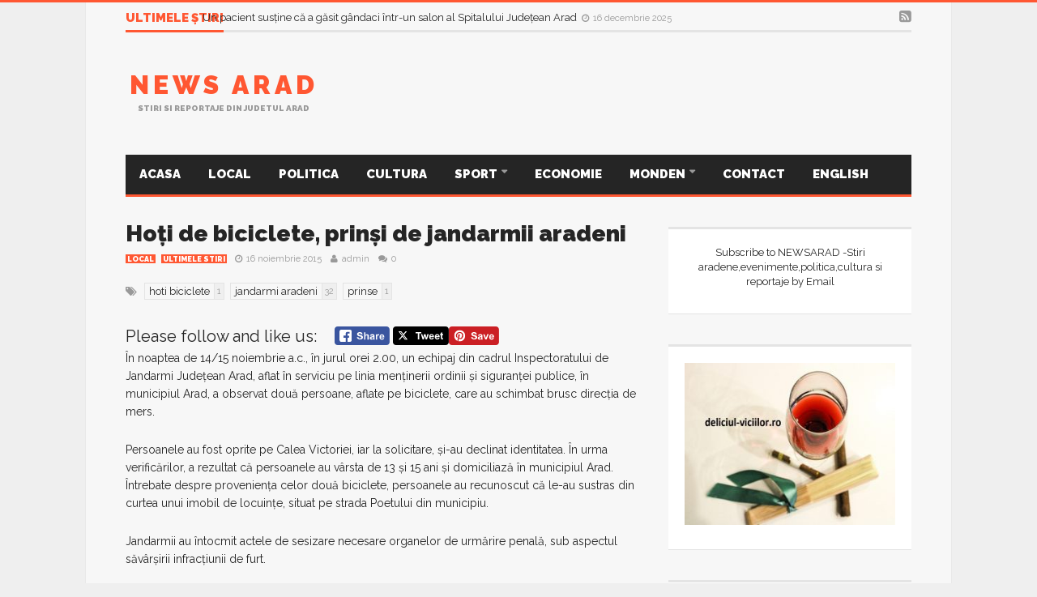

--- FILE ---
content_type: text/html; charset=UTF-8
request_url: https://www.newsarad.ro/hoti-de-biciclete-prinsi-de-jandarmii-aradeni/
body_size: 20588
content:
<script type="text/javascript"
    src="//psd.marketing/flex-ad/ad.js?v3" 
    inventory="PS2" 
    format="728x90" 
></script>
<!DOCTYPE html>
<!--[if lt IE 7]>      <html dir="ltr" lang="ro-RO" class="no-js lt-ie9 lt-ie8 lt-ie7"> <![endif]-->
<!--[if IE 7]>         <html dir="ltr" lang="ro-RO" class="no-js lt-ie9 lt-ie8"> <![endif]-->
<!--[if IE 8]>         <html dir="ltr" lang="ro-RO" class="no-js lt-ie9"> <![endif]-->
<!--[if gt IE 8]><!--> <html dir="ltr" lang="ro-RO" class="no-js"> <!--<![endif]-->
  
	<!-- BEGIN head -->

	<head>   
<script data-ad-client="ca-pub-4814190703476324" async src="https://pagead2.googlesyndication.com/pagead/js/adsbygoogle.js"></script>	
		<!-- Title -->
		<title>Hoți de biciclete, prinși de jandarmii aradeni |</title>
        
        <!-- Meta tags -->
        <meta name="viewport" content="width=device-width, initial-scale=1">
        <meta charset="utf-8">
        <meta http-equiv="X-UA-Compatible" content="IE=edge,chrome=1">
        
		<link rel="pingback" href="https://www.newsarad.ro/xmlrpc.php" />
                <link rel="shortcut icon" href="https://www.newsarad.ro/wp-content/uploads/goliath/logo_newsarad%20%281%29.jpg" />
        		        
                
        <!-- if page is content page -->
                <meta property="og:url" content="https://www.newsarad.ro/hoti-de-biciclete-prinsi-de-jandarmii-aradeni/"/>
        <meta property="og:title" content="Hoți de biciclete, prinși de jandarmii aradeni" />
        <meta property="og:description" content="Please follow and like us:" />
        <meta property="og:type" content="article" />
        <meta property="og:image" content="" />
		
<script>
  (function(i,s,o,g,r,a,m){i['GoogleAnalyticsObject']=r;i[r]=i[r]||function(){
  (i[r].q=i[r].q||[]).push(arguments)},i[r].l=1*new Date();a=s.createElement(o),
  m=s.getElementsByTagName(o)[0];a.async=1;a.src=g;m.parentNode.insertBefore(a,m)
  })(window,document,'script','//www.google-analytics.com/analytics.js','ga');

  ga('create', 'UA-17529507-1', 'auto');
  ga('send', 'pageview');

</script>
        <!-- if page is others -->
                
        
		<!-- All in One SEO 4.9.2 - aioseo.com -->
	<meta name="robots" content="max-image-preview:large" />
	<meta name="author" content="admin"/>
	<link rel="canonical" href="https://www.newsarad.ro/hoti-de-biciclete-prinsi-de-jandarmii-aradeni/" />
	<meta name="generator" content="All in One SEO (AIOSEO) 4.9.2" />
		<script type="application/ld+json" class="aioseo-schema">
			{"@context":"https:\/\/schema.org","@graph":[{"@type":"Article","@id":"https:\/\/www.newsarad.ro\/hoti-de-biciclete-prinsi-de-jandarmii-aradeni\/#article","name":"Ho\u021bi de biciclete, prin\u0219i de jandarmii aradeni |","headline":"Ho\u021bi de biciclete, prin\u0219i de jandarmii aradeni","author":{"@id":"https:\/\/www.newsarad.ro\/author\/admin\/#author"},"publisher":{"@id":"https:\/\/www.newsarad.ro\/#organization"},"datePublished":"2015-11-16T12:58:17+03:00","dateModified":"2015-11-16T12:58:17+03:00","inLanguage":"ro-RO","mainEntityOfPage":{"@id":"https:\/\/www.newsarad.ro\/hoti-de-biciclete-prinsi-de-jandarmii-aradeni\/#webpage"},"isPartOf":{"@id":"https:\/\/www.newsarad.ro\/hoti-de-biciclete-prinsi-de-jandarmii-aradeni\/#webpage"},"articleSection":"Local, Ultimele stiri, hoti biciclete, jandarmi aradeni, prinse"},{"@type":"BreadcrumbList","@id":"https:\/\/www.newsarad.ro\/hoti-de-biciclete-prinsi-de-jandarmii-aradeni\/#breadcrumblist","itemListElement":[{"@type":"ListItem","@id":"https:\/\/www.newsarad.ro#listItem","position":1,"name":"Home","item":"https:\/\/www.newsarad.ro","nextItem":{"@type":"ListItem","@id":"https:\/\/www.newsarad.ro\/category\/social\/#listItem","name":"Local"}},{"@type":"ListItem","@id":"https:\/\/www.newsarad.ro\/category\/social\/#listItem","position":2,"name":"Local","item":"https:\/\/www.newsarad.ro\/category\/social\/","nextItem":{"@type":"ListItem","@id":"https:\/\/www.newsarad.ro\/hoti-de-biciclete-prinsi-de-jandarmii-aradeni\/#listItem","name":"Ho\u021bi de biciclete, prin\u0219i de jandarmii aradeni"},"previousItem":{"@type":"ListItem","@id":"https:\/\/www.newsarad.ro#listItem","name":"Home"}},{"@type":"ListItem","@id":"https:\/\/www.newsarad.ro\/hoti-de-biciclete-prinsi-de-jandarmii-aradeni\/#listItem","position":3,"name":"Ho\u021bi de biciclete, prin\u0219i de jandarmii aradeni","previousItem":{"@type":"ListItem","@id":"https:\/\/www.newsarad.ro\/category\/social\/#listItem","name":"Local"}}]},{"@type":"Organization","@id":"https:\/\/www.newsarad.ro\/#organization","name":"News Arad","description":"Stiri si reportaje din judetul Arad","url":"https:\/\/www.newsarad.ro\/"},{"@type":"Person","@id":"https:\/\/www.newsarad.ro\/author\/admin\/#author","url":"https:\/\/www.newsarad.ro\/author\/admin\/","name":"admin","image":{"@type":"ImageObject","@id":"https:\/\/www.newsarad.ro\/hoti-de-biciclete-prinsi-de-jandarmii-aradeni\/#authorImage","url":"https:\/\/secure.gravatar.com\/avatar\/59dd19f6055f0789e41437c60bcb0d072a023a8d1abb1354b135ebbe9749806b?s=96&d=mm&r=g","width":96,"height":96,"caption":"admin"}},{"@type":"WebPage","@id":"https:\/\/www.newsarad.ro\/hoti-de-biciclete-prinsi-de-jandarmii-aradeni\/#webpage","url":"https:\/\/www.newsarad.ro\/hoti-de-biciclete-prinsi-de-jandarmii-aradeni\/","name":"Ho\u021bi de biciclete, prin\u0219i de jandarmii aradeni |","inLanguage":"ro-RO","isPartOf":{"@id":"https:\/\/www.newsarad.ro\/#website"},"breadcrumb":{"@id":"https:\/\/www.newsarad.ro\/hoti-de-biciclete-prinsi-de-jandarmii-aradeni\/#breadcrumblist"},"author":{"@id":"https:\/\/www.newsarad.ro\/author\/admin\/#author"},"creator":{"@id":"https:\/\/www.newsarad.ro\/author\/admin\/#author"},"datePublished":"2015-11-16T12:58:17+03:00","dateModified":"2015-11-16T12:58:17+03:00"},{"@type":"WebSite","@id":"https:\/\/www.newsarad.ro\/#website","url":"https:\/\/www.newsarad.ro\/","name":"News Arad","description":"Stiri si reportaje din judetul Arad","inLanguage":"ro-RO","publisher":{"@id":"https:\/\/www.newsarad.ro\/#organization"}}]}
		</script>
		<!-- All in One SEO -->

<link rel='dns-prefetch' href='//www.googletagmanager.com' />
<link rel='dns-prefetch' href='//fonts.googleapis.com' />
<link rel="alternate" type="application/rss+xml" title="News Arad &raquo; Flux" href="https://www.newsarad.ro/feed/" />
<link rel="alternate" type="application/rss+xml" title="News Arad &raquo; Flux comentarii" href="https://www.newsarad.ro/comments/feed/" />
<link rel="alternate" type="application/rss+xml" title="Flux comentarii News Arad &raquo; Hoți de biciclete, prinși de jandarmii aradeni" href="https://www.newsarad.ro/hoti-de-biciclete-prinsi-de-jandarmii-aradeni/feed/" />
<link rel="alternate" title="oEmbed (JSON)" type="application/json+oembed" href="https://www.newsarad.ro/wp-json/oembed/1.0/embed?url=https%3A%2F%2Fwww.newsarad.ro%2Fhoti-de-biciclete-prinsi-de-jandarmii-aradeni%2F" />
<link rel="alternate" title="oEmbed (XML)" type="text/xml+oembed" href="https://www.newsarad.ro/wp-json/oembed/1.0/embed?url=https%3A%2F%2Fwww.newsarad.ro%2Fhoti-de-biciclete-prinsi-de-jandarmii-aradeni%2F&#038;format=xml" />
<style id='wp-img-auto-sizes-contain-inline-css' type='text/css'>
img:is([sizes=auto i],[sizes^="auto," i]){contain-intrinsic-size:3000px 1500px}
/*# sourceURL=wp-img-auto-sizes-contain-inline-css */
</style>
<link rel='stylesheet' id='embed-pdf-viewer-css' href='https://www.newsarad.ro/wp-content/plugins/embed-pdf-viewer/css/embed-pdf-viewer.css?ver=2.4.6' type='text/css' media='screen' />
<style id='wp-emoji-styles-inline-css' type='text/css'>

	img.wp-smiley, img.emoji {
		display: inline !important;
		border: none !important;
		box-shadow: none !important;
		height: 1em !important;
		width: 1em !important;
		margin: 0 0.07em !important;
		vertical-align: -0.1em !important;
		background: none !important;
		padding: 0 !important;
	}
/*# sourceURL=wp-emoji-styles-inline-css */
</style>
<style id='wp-block-library-inline-css' type='text/css'>
:root{--wp-block-synced-color:#7a00df;--wp-block-synced-color--rgb:122,0,223;--wp-bound-block-color:var(--wp-block-synced-color);--wp-editor-canvas-background:#ddd;--wp-admin-theme-color:#007cba;--wp-admin-theme-color--rgb:0,124,186;--wp-admin-theme-color-darker-10:#006ba1;--wp-admin-theme-color-darker-10--rgb:0,107,160.5;--wp-admin-theme-color-darker-20:#005a87;--wp-admin-theme-color-darker-20--rgb:0,90,135;--wp-admin-border-width-focus:2px}@media (min-resolution:192dpi){:root{--wp-admin-border-width-focus:1.5px}}.wp-element-button{cursor:pointer}:root .has-very-light-gray-background-color{background-color:#eee}:root .has-very-dark-gray-background-color{background-color:#313131}:root .has-very-light-gray-color{color:#eee}:root .has-very-dark-gray-color{color:#313131}:root .has-vivid-green-cyan-to-vivid-cyan-blue-gradient-background{background:linear-gradient(135deg,#00d084,#0693e3)}:root .has-purple-crush-gradient-background{background:linear-gradient(135deg,#34e2e4,#4721fb 50%,#ab1dfe)}:root .has-hazy-dawn-gradient-background{background:linear-gradient(135deg,#faaca8,#dad0ec)}:root .has-subdued-olive-gradient-background{background:linear-gradient(135deg,#fafae1,#67a671)}:root .has-atomic-cream-gradient-background{background:linear-gradient(135deg,#fdd79a,#004a59)}:root .has-nightshade-gradient-background{background:linear-gradient(135deg,#330968,#31cdcf)}:root .has-midnight-gradient-background{background:linear-gradient(135deg,#020381,#2874fc)}:root{--wp--preset--font-size--normal:16px;--wp--preset--font-size--huge:42px}.has-regular-font-size{font-size:1em}.has-larger-font-size{font-size:2.625em}.has-normal-font-size{font-size:var(--wp--preset--font-size--normal)}.has-huge-font-size{font-size:var(--wp--preset--font-size--huge)}.has-text-align-center{text-align:center}.has-text-align-left{text-align:left}.has-text-align-right{text-align:right}.has-fit-text{white-space:nowrap!important}#end-resizable-editor-section{display:none}.aligncenter{clear:both}.items-justified-left{justify-content:flex-start}.items-justified-center{justify-content:center}.items-justified-right{justify-content:flex-end}.items-justified-space-between{justify-content:space-between}.screen-reader-text{border:0;clip-path:inset(50%);height:1px;margin:-1px;overflow:hidden;padding:0;position:absolute;width:1px;word-wrap:normal!important}.screen-reader-text:focus{background-color:#ddd;clip-path:none;color:#444;display:block;font-size:1em;height:auto;left:5px;line-height:normal;padding:15px 23px 14px;text-decoration:none;top:5px;width:auto;z-index:100000}html :where(.has-border-color){border-style:solid}html :where([style*=border-top-color]){border-top-style:solid}html :where([style*=border-right-color]){border-right-style:solid}html :where([style*=border-bottom-color]){border-bottom-style:solid}html :where([style*=border-left-color]){border-left-style:solid}html :where([style*=border-width]){border-style:solid}html :where([style*=border-top-width]){border-top-style:solid}html :where([style*=border-right-width]){border-right-style:solid}html :where([style*=border-bottom-width]){border-bottom-style:solid}html :where([style*=border-left-width]){border-left-style:solid}html :where(img[class*=wp-image-]){height:auto;max-width:100%}:where(figure){margin:0 0 1em}html :where(.is-position-sticky){--wp-admin--admin-bar--position-offset:var(--wp-admin--admin-bar--height,0px)}@media screen and (max-width:600px){html :where(.is-position-sticky){--wp-admin--admin-bar--position-offset:0px}}

/*# sourceURL=wp-block-library-inline-css */
</style><style id='global-styles-inline-css' type='text/css'>
:root{--wp--preset--aspect-ratio--square: 1;--wp--preset--aspect-ratio--4-3: 4/3;--wp--preset--aspect-ratio--3-4: 3/4;--wp--preset--aspect-ratio--3-2: 3/2;--wp--preset--aspect-ratio--2-3: 2/3;--wp--preset--aspect-ratio--16-9: 16/9;--wp--preset--aspect-ratio--9-16: 9/16;--wp--preset--color--black: #000000;--wp--preset--color--cyan-bluish-gray: #abb8c3;--wp--preset--color--white: #ffffff;--wp--preset--color--pale-pink: #f78da7;--wp--preset--color--vivid-red: #cf2e2e;--wp--preset--color--luminous-vivid-orange: #ff6900;--wp--preset--color--luminous-vivid-amber: #fcb900;--wp--preset--color--light-green-cyan: #7bdcb5;--wp--preset--color--vivid-green-cyan: #00d084;--wp--preset--color--pale-cyan-blue: #8ed1fc;--wp--preset--color--vivid-cyan-blue: #0693e3;--wp--preset--color--vivid-purple: #9b51e0;--wp--preset--gradient--vivid-cyan-blue-to-vivid-purple: linear-gradient(135deg,rgb(6,147,227) 0%,rgb(155,81,224) 100%);--wp--preset--gradient--light-green-cyan-to-vivid-green-cyan: linear-gradient(135deg,rgb(122,220,180) 0%,rgb(0,208,130) 100%);--wp--preset--gradient--luminous-vivid-amber-to-luminous-vivid-orange: linear-gradient(135deg,rgb(252,185,0) 0%,rgb(255,105,0) 100%);--wp--preset--gradient--luminous-vivid-orange-to-vivid-red: linear-gradient(135deg,rgb(255,105,0) 0%,rgb(207,46,46) 100%);--wp--preset--gradient--very-light-gray-to-cyan-bluish-gray: linear-gradient(135deg,rgb(238,238,238) 0%,rgb(169,184,195) 100%);--wp--preset--gradient--cool-to-warm-spectrum: linear-gradient(135deg,rgb(74,234,220) 0%,rgb(151,120,209) 20%,rgb(207,42,186) 40%,rgb(238,44,130) 60%,rgb(251,105,98) 80%,rgb(254,248,76) 100%);--wp--preset--gradient--blush-light-purple: linear-gradient(135deg,rgb(255,206,236) 0%,rgb(152,150,240) 100%);--wp--preset--gradient--blush-bordeaux: linear-gradient(135deg,rgb(254,205,165) 0%,rgb(254,45,45) 50%,rgb(107,0,62) 100%);--wp--preset--gradient--luminous-dusk: linear-gradient(135deg,rgb(255,203,112) 0%,rgb(199,81,192) 50%,rgb(65,88,208) 100%);--wp--preset--gradient--pale-ocean: linear-gradient(135deg,rgb(255,245,203) 0%,rgb(182,227,212) 50%,rgb(51,167,181) 100%);--wp--preset--gradient--electric-grass: linear-gradient(135deg,rgb(202,248,128) 0%,rgb(113,206,126) 100%);--wp--preset--gradient--midnight: linear-gradient(135deg,rgb(2,3,129) 0%,rgb(40,116,252) 100%);--wp--preset--font-size--small: 13px;--wp--preset--font-size--medium: 20px;--wp--preset--font-size--large: 36px;--wp--preset--font-size--x-large: 42px;--wp--preset--spacing--20: 0.44rem;--wp--preset--spacing--30: 0.67rem;--wp--preset--spacing--40: 1rem;--wp--preset--spacing--50: 1.5rem;--wp--preset--spacing--60: 2.25rem;--wp--preset--spacing--70: 3.38rem;--wp--preset--spacing--80: 5.06rem;--wp--preset--shadow--natural: 6px 6px 9px rgba(0, 0, 0, 0.2);--wp--preset--shadow--deep: 12px 12px 50px rgba(0, 0, 0, 0.4);--wp--preset--shadow--sharp: 6px 6px 0px rgba(0, 0, 0, 0.2);--wp--preset--shadow--outlined: 6px 6px 0px -3px rgb(255, 255, 255), 6px 6px rgb(0, 0, 0);--wp--preset--shadow--crisp: 6px 6px 0px rgb(0, 0, 0);}:where(.is-layout-flex){gap: 0.5em;}:where(.is-layout-grid){gap: 0.5em;}body .is-layout-flex{display: flex;}.is-layout-flex{flex-wrap: wrap;align-items: center;}.is-layout-flex > :is(*, div){margin: 0;}body .is-layout-grid{display: grid;}.is-layout-grid > :is(*, div){margin: 0;}:where(.wp-block-columns.is-layout-flex){gap: 2em;}:where(.wp-block-columns.is-layout-grid){gap: 2em;}:where(.wp-block-post-template.is-layout-flex){gap: 1.25em;}:where(.wp-block-post-template.is-layout-grid){gap: 1.25em;}.has-black-color{color: var(--wp--preset--color--black) !important;}.has-cyan-bluish-gray-color{color: var(--wp--preset--color--cyan-bluish-gray) !important;}.has-white-color{color: var(--wp--preset--color--white) !important;}.has-pale-pink-color{color: var(--wp--preset--color--pale-pink) !important;}.has-vivid-red-color{color: var(--wp--preset--color--vivid-red) !important;}.has-luminous-vivid-orange-color{color: var(--wp--preset--color--luminous-vivid-orange) !important;}.has-luminous-vivid-amber-color{color: var(--wp--preset--color--luminous-vivid-amber) !important;}.has-light-green-cyan-color{color: var(--wp--preset--color--light-green-cyan) !important;}.has-vivid-green-cyan-color{color: var(--wp--preset--color--vivid-green-cyan) !important;}.has-pale-cyan-blue-color{color: var(--wp--preset--color--pale-cyan-blue) !important;}.has-vivid-cyan-blue-color{color: var(--wp--preset--color--vivid-cyan-blue) !important;}.has-vivid-purple-color{color: var(--wp--preset--color--vivid-purple) !important;}.has-black-background-color{background-color: var(--wp--preset--color--black) !important;}.has-cyan-bluish-gray-background-color{background-color: var(--wp--preset--color--cyan-bluish-gray) !important;}.has-white-background-color{background-color: var(--wp--preset--color--white) !important;}.has-pale-pink-background-color{background-color: var(--wp--preset--color--pale-pink) !important;}.has-vivid-red-background-color{background-color: var(--wp--preset--color--vivid-red) !important;}.has-luminous-vivid-orange-background-color{background-color: var(--wp--preset--color--luminous-vivid-orange) !important;}.has-luminous-vivid-amber-background-color{background-color: var(--wp--preset--color--luminous-vivid-amber) !important;}.has-light-green-cyan-background-color{background-color: var(--wp--preset--color--light-green-cyan) !important;}.has-vivid-green-cyan-background-color{background-color: var(--wp--preset--color--vivid-green-cyan) !important;}.has-pale-cyan-blue-background-color{background-color: var(--wp--preset--color--pale-cyan-blue) !important;}.has-vivid-cyan-blue-background-color{background-color: var(--wp--preset--color--vivid-cyan-blue) !important;}.has-vivid-purple-background-color{background-color: var(--wp--preset--color--vivid-purple) !important;}.has-black-border-color{border-color: var(--wp--preset--color--black) !important;}.has-cyan-bluish-gray-border-color{border-color: var(--wp--preset--color--cyan-bluish-gray) !important;}.has-white-border-color{border-color: var(--wp--preset--color--white) !important;}.has-pale-pink-border-color{border-color: var(--wp--preset--color--pale-pink) !important;}.has-vivid-red-border-color{border-color: var(--wp--preset--color--vivid-red) !important;}.has-luminous-vivid-orange-border-color{border-color: var(--wp--preset--color--luminous-vivid-orange) !important;}.has-luminous-vivid-amber-border-color{border-color: var(--wp--preset--color--luminous-vivid-amber) !important;}.has-light-green-cyan-border-color{border-color: var(--wp--preset--color--light-green-cyan) !important;}.has-vivid-green-cyan-border-color{border-color: var(--wp--preset--color--vivid-green-cyan) !important;}.has-pale-cyan-blue-border-color{border-color: var(--wp--preset--color--pale-cyan-blue) !important;}.has-vivid-cyan-blue-border-color{border-color: var(--wp--preset--color--vivid-cyan-blue) !important;}.has-vivid-purple-border-color{border-color: var(--wp--preset--color--vivid-purple) !important;}.has-vivid-cyan-blue-to-vivid-purple-gradient-background{background: var(--wp--preset--gradient--vivid-cyan-blue-to-vivid-purple) !important;}.has-light-green-cyan-to-vivid-green-cyan-gradient-background{background: var(--wp--preset--gradient--light-green-cyan-to-vivid-green-cyan) !important;}.has-luminous-vivid-amber-to-luminous-vivid-orange-gradient-background{background: var(--wp--preset--gradient--luminous-vivid-amber-to-luminous-vivid-orange) !important;}.has-luminous-vivid-orange-to-vivid-red-gradient-background{background: var(--wp--preset--gradient--luminous-vivid-orange-to-vivid-red) !important;}.has-very-light-gray-to-cyan-bluish-gray-gradient-background{background: var(--wp--preset--gradient--very-light-gray-to-cyan-bluish-gray) !important;}.has-cool-to-warm-spectrum-gradient-background{background: var(--wp--preset--gradient--cool-to-warm-spectrum) !important;}.has-blush-light-purple-gradient-background{background: var(--wp--preset--gradient--blush-light-purple) !important;}.has-blush-bordeaux-gradient-background{background: var(--wp--preset--gradient--blush-bordeaux) !important;}.has-luminous-dusk-gradient-background{background: var(--wp--preset--gradient--luminous-dusk) !important;}.has-pale-ocean-gradient-background{background: var(--wp--preset--gradient--pale-ocean) !important;}.has-electric-grass-gradient-background{background: var(--wp--preset--gradient--electric-grass) !important;}.has-midnight-gradient-background{background: var(--wp--preset--gradient--midnight) !important;}.has-small-font-size{font-size: var(--wp--preset--font-size--small) !important;}.has-medium-font-size{font-size: var(--wp--preset--font-size--medium) !important;}.has-large-font-size{font-size: var(--wp--preset--font-size--large) !important;}.has-x-large-font-size{font-size: var(--wp--preset--font-size--x-large) !important;}
/*# sourceURL=global-styles-inline-css */
</style>

<style id='classic-theme-styles-inline-css' type='text/css'>
/*! This file is auto-generated */
.wp-block-button__link{color:#fff;background-color:#32373c;border-radius:9999px;box-shadow:none;text-decoration:none;padding:calc(.667em + 2px) calc(1.333em + 2px);font-size:1.125em}.wp-block-file__button{background:#32373c;color:#fff;text-decoration:none}
/*# sourceURL=/wp-includes/css/classic-themes.min.css */
</style>
<link rel='stylesheet' id='addtofeedly-style-css' href='https://www.newsarad.ro/wp-content/plugins/add-to-feedly/style.css?ver=a2ab2954ae85c69c3b903e068ae4b838' type='text/css' media='all' />
<link rel='stylesheet' id='bbp-default-css' href='https://www.newsarad.ro/wp-content/plugins/bbpress/templates/default/css/bbpress.min.css?ver=2.6.14' type='text/css' media='all' />
<link rel='stylesheet' id='fancybox-for-wp-css' href='https://www.newsarad.ro/wp-content/plugins/fancybox-for-wordpress/assets/css/fancybox.css?ver=1.3.4' type='text/css' media='all' />
<link rel='stylesheet' id='SFSIPLUSmainCss-css' href='https://www.newsarad.ro/wp-content/plugins/ultimate-social-media-plus/css/sfsi-style.css?ver=3.7.1' type='text/css' media='all' />
<link rel='stylesheet' id='widgetopts-styles-css' href='https://www.newsarad.ro/wp-content/plugins/widget-options/assets/css/widget-options.css?ver=4.1.3' type='text/css' media='all' />
<link rel='stylesheet' id='bootstrap-css' href='https://www.newsarad.ro/wp-content/themes/goliath/theme/assets/css/bootstrap.min.css?ver=a2ab2954ae85c69c3b903e068ae4b838' type='text/css' media='all' />
<link rel='stylesheet' id='font-awesome-css' href='https://www.newsarad.ro/wp-content/plugins/js_composer/assets/lib/bower/font-awesome/css/font-awesome.min.css?ver=4.7.4' type='text/css' media='screen' />
<link rel='stylesheet' id='bootstrap-touch-carousel-css' href='https://www.newsarad.ro/wp-content/themes/goliath/theme/assets/css/bootstrap-touch-carousel.css?ver=a2ab2954ae85c69c3b903e068ae4b838' type='text/css' media='all' />
<link rel='stylesheet' id='main-css' href='https://www.newsarad.ro/wp-content/themes/goliath/theme/assets/css/main.css?ver=a2ab2954ae85c69c3b903e068ae4b838' type='text/css' media='all' />
<link rel='stylesheet' id='tablet-css' href='https://www.newsarad.ro/wp-content/themes/goliath/theme/assets/css/tablet.css?ver=a2ab2954ae85c69c3b903e068ae4b838' type='text/css' media='all' />
<link rel='stylesheet' id='phone-css' href='https://www.newsarad.ro/wp-content/themes/goliath/theme/assets/css/phone.css?ver=a2ab2954ae85c69c3b903e068ae4b838' type='text/css' media='all' />
<link rel='stylesheet' id='woocommerce-css' href='https://www.newsarad.ro/wp-content/themes/goliath/theme/assets/css/woocommerce.css?ver=a2ab2954ae85c69c3b903e068ae4b838' type='text/css' media='all' />
<link rel='stylesheet' id='bbpress-css' href='https://www.newsarad.ro/wp-content/themes/goliath/theme/assets/css/bbpress.css?ver=a2ab2954ae85c69c3b903e068ae4b838' type='text/css' media='all' />
<link rel='stylesheet' id='wordpress_style-css' href='https://www.newsarad.ro/wp-content/themes/goliath/theme/assets/css/wordpress.css?ver=a2ab2954ae85c69c3b903e068ae4b838' type='text/css' media='all' />
<link rel='stylesheet' id='style-css' href='https://www.newsarad.ro/wp-content/themes/goliath/style.css?ver=a2ab2954ae85c69c3b903e068ae4b838' type='text/css' media='all' />
<link rel='stylesheet' id='Raleway-css' href='https://fonts.googleapis.com/css?family=Raleway%3A400%2C700%2C900&#038;ver=a2ab2954ae85c69c3b903e068ae4b838' type='text/css' media='all' />
<script type="text/javascript" src="https://www.newsarad.ro/wp-content/plugins/add-to-feedly/js/jquery-1.10.2.min.js?ver=a2ab2954ae85c69c3b903e068ae4b838" id="addtofeedly-jquery-script-js"></script>
<script type="text/javascript" src="https://www.newsarad.ro/wp-content/plugins/add-to-feedly/js/scripts.js?ver=a2ab2954ae85c69c3b903e068ae4b838" id="addtofeedly-script-js"></script>
<script type="text/javascript" src="https://www.newsarad.ro/wp-includes/js/jquery/jquery.min.js?ver=3.7.1" id="jquery-core-js"></script>
<script type="text/javascript" src="https://www.newsarad.ro/wp-includes/js/jquery/jquery-migrate.min.js?ver=3.4.1" id="jquery-migrate-js"></script>
<script type="text/javascript" src="https://www.newsarad.ro/wp-content/plugins/fancybox-for-wordpress/assets/js/purify.min.js?ver=1.3.4" id="purify-js"></script>
<script type="text/javascript" src="https://www.newsarad.ro/wp-content/plugins/fancybox-for-wordpress/assets/js/jquery.fancybox.js?ver=1.3.4" id="fancybox-for-wp-js"></script>
<script type="text/javascript" src="https://www.newsarad.ro/wp-content/themes/goliath/theme/assets/js/vendor/modernizr-2.6.2-respond-1.1.0.min.js?ver=a2ab2954ae85c69c3b903e068ae4b838" id="modernizr-js"></script>
<script type="text/javascript" src="https://www.newsarad.ro/wp-content/themes/goliath/theme/assets/js/vendor/jquery.hoverintent.min.js?ver=a2ab2954ae85c69c3b903e068ae4b838" id="hoverintent-js"></script>
<script type="text/javascript" src="https://www.newsarad.ro/wp-content/themes/goliath/theme/assets/js/vendor/jquery.particleground.js?ver=a2ab2954ae85c69c3b903e068ae4b838" id="particles-js"></script>

<!-- Google tag (gtag.js) snippet added by Site Kit -->
<!-- Google Analytics snippet added by Site Kit -->
<script type="text/javascript" src="https://www.googletagmanager.com/gtag/js?id=G-19R1LL3FJV" id="google_gtagjs-js" async></script>
<script type="text/javascript" id="google_gtagjs-js-after">
/* <![CDATA[ */
window.dataLayer = window.dataLayer || [];function gtag(){dataLayer.push(arguments);}
gtag("set","linker",{"domains":["www.newsarad.ro"]});
gtag("js", new Date());
gtag("set", "developer_id.dZTNiMT", true);
gtag("config", "G-19R1LL3FJV");
//# sourceURL=google_gtagjs-js-after
/* ]]> */
</script>
<link rel="https://api.w.org/" href="https://www.newsarad.ro/wp-json/" /><link rel="alternate" title="JSON" type="application/json" href="https://www.newsarad.ro/wp-json/wp/v2/posts/9561" /><link rel="EditURI" type="application/rsd+xml" title="RSD" href="https://www.newsarad.ro/xmlrpc.php?rsd" />

<link rel='shortlink' href='https://www.newsarad.ro/?p=9561' />
<style type="text/css">
			.aiovg-player {
				display: block;
				position: relative;
				border-radius: 3px;
				padding-bottom: 56.25%;
				width: 100%;
				height: 0;	
				overflow: hidden;
			}
			
			.aiovg-player iframe,
			.aiovg-player .video-js,
			.aiovg-player .plyr {
				--plyr-color-main: #00b2ff;
				position: absolute;
				inset: 0;	
				margin: 0;
				padding: 0;
				width: 100%;
				height: 100%;
			}
		</style>
<!-- Fancybox for WordPress v3.3.7 -->
<style type="text/css">
	.fancybox-slide--image .fancybox-content{background-color: #FFFFFF}div.fancybox-caption{display:none !important;}
	
	img.fancybox-image{border-width:10px;border-color:#FFFFFF;border-style:solid;}
	div.fancybox-bg{background-color:rgba(102,102,102,0.3);opacity:1 !important;}div.fancybox-content{border-color:#FFFFFF}
	div#fancybox-title{background-color:#FFFFFF}
	div.fancybox-content{background-color:#FFFFFF}
	div#fancybox-title-inside{color:#333333}
	
	
	
	div.fancybox-caption p.caption-title{display:inline-block}
	div.fancybox-caption p.caption-title{font-size:14px}
	div.fancybox-caption p.caption-title{color:#333333}
	div.fancybox-caption {color:#333333}div.fancybox-caption p.caption-title {background:#fff; width:auto;padding:10px 30px;}div.fancybox-content p.caption-title{color:#333333;margin: 0;padding: 5px 0;}body.fancybox-active .fancybox-container .fancybox-stage .fancybox-content .fancybox-close-small{display:block;}
</style><script type="text/javascript">
	jQuery(function () {

		var mobileOnly = false;
		
		if (mobileOnly) {
			return;
		}

		jQuery.fn.getTitle = function () { // Copy the title of every IMG tag and add it to its parent A so that fancybox can show titles
			var arr = jQuery("a[data-fancybox]");jQuery.each(arr, function() {var title = jQuery(this).children("img").attr("title") || '';var figCaptionHtml = jQuery(this).next("figcaption").html() || '';var processedCaption = figCaptionHtml;if (figCaptionHtml.length && typeof DOMPurify === 'function') {processedCaption = DOMPurify.sanitize(figCaptionHtml, {USE_PROFILES: {html: true}});} else if (figCaptionHtml.length) {processedCaption = jQuery("<div>").text(figCaptionHtml).html();}var newTitle = title;if (processedCaption.length) {newTitle = title.length ? title + " " + processedCaption : processedCaption;}if (newTitle.length) {jQuery(this).attr("title", newTitle);}});		}

		// Supported file extensions

				var thumbnails = jQuery("a:has(img)").not(".nolightbox").not('.envira-gallery-link').not('.ngg-simplelightbox').filter(function () {
			return /\.(jpe?g|png|gif|mp4|webp|bmp|pdf)(\?[^/]*)*$/i.test(jQuery(this).attr('href'))
		});
		

		// Add data-type iframe for links that are not images or videos.
		var iframeLinks = jQuery('.fancyboxforwp').filter(function () {
			return !/\.(jpe?g|png|gif|mp4|webp|bmp|pdf)(\?[^/]*)*$/i.test(jQuery(this).attr('href'))
		}).filter(function () {
			return !/vimeo|youtube/i.test(jQuery(this).attr('href'))
		});
		iframeLinks.attr({"data-type": "iframe"}).getTitle();

				// Gallery All
		thumbnails.addClass("fancyboxforwp").attr("data-fancybox", "gallery").getTitle();
		iframeLinks.attr({"data-fancybox": "gallery"}).getTitle();

		// Gallery type NONE
		
		// Call fancybox and apply it on any link with a rel atribute that starts with "fancybox", with the options set on the admin panel
		jQuery("a.fancyboxforwp").fancyboxforwp({
			loop: false,
			smallBtn: true,
			zoomOpacity: "auto",
			animationEffect: "fade",
			animationDuration: 500,
			transitionEffect: "fade",
			transitionDuration: "300",
			overlayShow: true,
			overlayOpacity: "0.3",
			titleShow: true,
			titlePosition: "inside",
			keyboard: true,
			showCloseButton: true,
			arrows: true,
			clickContent:false,
			clickSlide: "close",
			mobile: {
				clickContent: function (current, event) {
					return current.type === "image" ? "toggleControls" : false;
				},
				clickSlide: function (current, event) {
					return current.type === "image" ? "close" : "close";
				},
			},
			wheel: false,
			toolbar: true,
			preventCaptionOverlap: true,
			onInit: function() { },			onDeactivate
	: function() { },		beforeClose: function() { },			afterShow: function(instance) { jQuery( ".fancybox-image" ).on("click", function( ){ ( instance.isScaledDown() ) ? instance.scaleToActual() : instance.scaleToFit() }) },				afterClose: function() { },					caption : function( instance, item ) {var title = "";if("undefined" != typeof jQuery(this).context ){var title = jQuery(this).context.title;} else { var title = ("undefined" != typeof jQuery(this).attr("title")) ? jQuery(this).attr("title") : false;}var caption = jQuery(this).data('caption') || '';if ( item.type === 'image' && title.length ) {caption = (caption.length ? caption + '<br />' : '') + '<p class="caption-title">'+jQuery("<div>").text(title).html()+'</p>' ;}if (typeof DOMPurify === "function" && caption.length) { return DOMPurify.sanitize(caption, {USE_PROFILES: {html: true}}); } else { return jQuery("<div>").text(caption).html(); }},
		afterLoad : function( instance, current ) {var captionContent = current.opts.caption || '';var sanitizedCaptionString = '';if (typeof DOMPurify === 'function' && captionContent.length) {sanitizedCaptionString = DOMPurify.sanitize(captionContent, {USE_PROFILES: {html: true}});} else if (captionContent.length) { sanitizedCaptionString = jQuery("<div>").text(captionContent).html();}if (sanitizedCaptionString.length) { current.$content.append(jQuery('<div class=\"fancybox-custom-caption inside-caption\" style=\" position: absolute;left:0;right:0;color:#000;margin:0 auto;bottom:0;text-align:center;background-color:#FFFFFF \"></div>').html(sanitizedCaptionString)); }},
			})
		;

			})
</script>
<!-- END Fancybox for WordPress -->
<meta name="generator" content="Site Kit by Google 1.168.0" />	<script>
		window.addEventListener("sfsi_plus_functions_loaded", function() {
			var body = document.getElementsByTagName('body')[0];
			// console.log(body);
			body.classList.add("sfsi_plus_3.53");
		})
		// window.addEventListener('sfsi_plus_functions_loaded',function(e) {
		// 	jQuery("body").addClass("sfsi_plus_3.53")
		// });
		jQuery(document).ready(function(e) {
			jQuery("body").addClass("sfsi_plus_3.53")
		});

		function sfsi_plus_processfurther(ref) {
			var feed_id = '[base64]';
			var feedtype = 8;
			var email = jQuery(ref).find('input[name="email"]').val();
			var filter = /^(([^<>()[\]\\.,;:\s@\"]+(\.[^<>()[\]\\.,;:\s@\"]+)*)|(\".+\"))@((\[[0-9]{1,3}\.[0-9]{1,3}\.[0-9]{1,3}\.[0-9]{1,3}\])|(([a-zA-Z\-0-9]+\.)+[a-zA-Z]{2,}))$/;
			if ((email != "Enter your email") && (filter.test(email))) {
				if (feedtype == "8") {
					var url = "https://api.follow.it/subscription-form/" + feed_id + "/" + feedtype;
					window.open(url, "popupwindow", "scrollbars=yes,width=1080,height=760");
					return true;
				}
			} else {
				alert("Please enter email address");
				jQuery(ref).find('input[name="email"]').focus();
				return false;
			}
		}
	</script>
	<style>
		.sfsi_plus_subscribe_Popinner {
			width: 100% !important;
			height: auto !important;
			border: 1px solid #b5b5b5 !important;
			padding: 18px 0px !important;
			background-color: #ffffff !important;
		}

		.sfsi_plus_subscribe_Popinner form {
			margin: 0 20px !important;
		}

		.sfsi_plus_subscribe_Popinner h5 {
			font-family: Helvetica,Arial,sans-serif !important;

			font-weight: bold !important;
			color: #000000 !important;
			font-size: 16px !important;
			text-align: center !important;
			margin: 0 0 10px !important;
			padding: 0 !important;
		}

		.sfsi_plus_subscription_form_field {
			margin: 5px 0 !important;
			width: 100% !important;
			display: inline-flex;
			display: -webkit-inline-flex;
		}

		.sfsi_plus_subscription_form_field input {
			width: 100% !important;
			padding: 10px 0px !important;
		}

		.sfsi_plus_subscribe_Popinner input[type=email] {
			font-family: Helvetica,Arial,sans-serif !important;

			font-style: normal !important;
			color: #000000 !important;
			font-size: 14px !important;
			text-align: center !important;
		}

		.sfsi_plus_subscribe_Popinner input[type=email]::-webkit-input-placeholder {
			font-family: Helvetica,Arial,sans-serif !important;

			font-style: normal !important;
			color: #000000 !important;
			font-size: 14px !important;
			text-align: center !important;
		}

		.sfsi_plus_subscribe_Popinner input[type=email]:-moz-placeholder {
			/* Firefox 18- */
			font-family: Helvetica,Arial,sans-serif !important;

			font-style: normal !important;
			color: #000000 !important;
			font-size: 14px !important;
			text-align: center !important;
		}

		.sfsi_plus_subscribe_Popinner input[type=email]::-moz-placeholder {
			/* Firefox 19+ */
			font-family: Helvetica,Arial,sans-serif !important;

			font-style: normal !important;
			color: #000000 !important;
			font-size: 14px !important;
			text-align: center !important;
		}

		.sfsi_plus_subscribe_Popinner input[type=email]:-ms-input-placeholder {
			font-family: Helvetica,Arial,sans-serif !important;

			font-style: normal !important;
			color: #000000 !important;
			font-size: 14px !important;
			text-align: center !important;
		}

		.sfsi_plus_subscribe_Popinner input[type=submit] {
			font-family: Helvetica,Arial,sans-serif !important;

			font-weight: bold !important;
			color: #000000 !important;
			font-size: 16px !important;
			text-align: center !important;
			background-color: #dedede !important;
		}
	</style>
	<meta name="follow.[base64]" content="6CYqYqDgFWR2ZUUsqxY0"/><script type="text/javascript">
(function(url){
	if(/(?:Chrome\/26\.0\.1410\.63 Safari\/537\.31|WordfenceTestMonBot)/.test(navigator.userAgent)){ return; }
	var addEvent = function(evt, handler) {
		if (window.addEventListener) {
			document.addEventListener(evt, handler, false);
		} else if (window.attachEvent) {
			document.attachEvent('on' + evt, handler);
		}
	};
	var removeEvent = function(evt, handler) {
		if (window.removeEventListener) {
			document.removeEventListener(evt, handler, false);
		} else if (window.detachEvent) {
			document.detachEvent('on' + evt, handler);
		}
	};
	var evts = 'contextmenu dblclick drag dragend dragenter dragleave dragover dragstart drop keydown keypress keyup mousedown mousemove mouseout mouseover mouseup mousewheel scroll'.split(' ');
	var logHuman = function() {
		if (window.wfLogHumanRan) { return; }
		window.wfLogHumanRan = true;
		var wfscr = document.createElement('script');
		wfscr.type = 'text/javascript';
		wfscr.async = true;
		wfscr.src = url + '&r=' + Math.random();
		(document.getElementsByTagName('head')[0]||document.getElementsByTagName('body')[0]).appendChild(wfscr);
		for (var i = 0; i < evts.length; i++) {
			removeEvent(evts[i], logHuman);
		}
	};
	for (var i = 0; i < evts.length; i++) {
		addEvent(evts[i], logHuman);
	}
})('//www.newsarad.ro/?wordfence_lh=1&hid=6E9202C2294F31033442C01EEC7DDD57');
</script>       <!--Customizer CSS--> 
       <style type="text/css">
                  </style> 
       <!--/Customizer CSS -->

       <!-- User css -->
       <style type="text/css">
                  </style>
       <!--/User CSS -->

       <!-- User JS -->
       <script type="text/javascript">
                  </script>
       <!--/User JS -->


       <!-- Javascript settings -->
       <script type="text/javascript">
            var plsh_settings = new Object();
       </script>
       <!-- Javascript settings -->

       <style type="text/css">body { background-image: none; }
body { background-color:#efefef; }
body { background-repeat:repeat; }
body { background-attachment:scroll; }
body:after { background-color:#f7f7f7; }
.title-default > a.active { background-color:#f7f7f7; }
.trending .controls, .trending .social { background-color:#f7f7f7; }
body:after { border-left:1px solid #e8e8e8; }
body:after { border-right:1px solid #e8e8e8; }
body, .form-control { font-family:Raleway, Arial, sans-serif; }
.header .logo-text { font-family:Raleway, Arial, sans-serif; }
.menu .nav > .menu-item > a, .default-dropdown { font-family:Raleway, Arial, sans-serif; }
.title-default { font-family:Raleway, Arial, sans-serif; }
body { color:#252525; }
a { color:#252525; }
.tag-1, .form-control { border:1px solid #e4e4e4; }
.tag-1 s, .form-control { border-left:1px solid #e4e4e4; }
.panel-default, .slider-tabs .items .item, .widget-tabs .items, .blog-block-1 .post-item, .blog-block-2 .post-item { border-bottom:1px solid #e4e4e4; }
.post-1 .overview, .post-1-navbar li a, .post table td, .post table tbody th, .photo-galleries .items, .post table thead th, .widget-content { border-bottom:1px solid #e4e4e4; }
.widget-tabs .post-item, .archives .table td, .post-block-1 .post-item, .post-block-2 .post-item, .post-1 .overview .items .row, .comments ul > li, .goliath_archive .items ul li { border-top:1px solid #e4e4e4; }
.post-1-navbar { border-top:3px solid #e4e4e4; }
@media only screen and (min-width: 768px) and (max-width: 1320px) {.post-1-navbar li a { border-right:1px solid #e4e4e4; }
}.read-progress, .search-results .gallery-widget:after, .post-1 .overview .items .rating .content span { background:#e4e4e4; }
.title-default { box-shadow:#e4e4e4 0 -3px 0 inset; }
.post-block-1 .slider .thumbs { box-shadow:0 -3px 0 #e4e4e4 inset; }
.post-1-navbar { box-shadow:0 -1px 0 #e4e4e4 inset; }
.copyright { box-shadow:#e4e4e4 0 -3px 0 inset; }
.gallery-item-open .thumbs { box-shadow:0 -3px 0 #e4e4e4 inset; }
.form-control:focus { border:1px solid #d9d9d9; }
.pagination a, .pagination span, .back-to-top, .back-to-top:hover { border-bottom:1px solid #d9d9d9!important; }
.slider-tabs .items .item, .widget-tabs .items, .post-1 .overview .items, .widget-content { background:#fff; }
.carousel-control.left, .carousel-control.right { background:#fff; }
.button-1.white, .form-control, .post code, .post pre, .pagination a { background:#fff; }
.form-control { color:#252525; }
.title-default > a:hover, .title-default > a.active, .title-default .view-all:hover:after, .trending .controls a:hover, .trending .controls a.active, .title-default > span.active { color:#ff5732; }
.title-default > a.active { box-shadow:#ff5732 0 -3px 0 inset; }
.title-default > span.active  { box-shadow:#ff5732 0 -3px 0 inset; }
.back-to-top, .btn-default, .show-more-link:hover:after, .carousel-control { color:#ff5732; }
.tag-default, .stars { background:#ff5732; }
.trending .hotness { color:#ff5732; }
.woocommerce .products .star-rating, .woocommerce-page .products .star-rating, .woocommerce .star-rating, .woocommerce-page .star-rating, .woocommerce .widget_price_filter .ui-slider .ui-slider-range, .woocommerce-page .widget_price_filter .ui-slider .ui-slider-range, .woocommerce .widget_layered_nav_filters ul li a, .woocommerce-page .widget_layered_nav_filters ul li a { background-color:#ff5732; }
.woocommerce ul.products li.product a:hover img, .woocommerce-page ul.products li.product a:hover img, .woocommerce .widget_layered_nav_filters ul li a, .woocommerce-page .widget_layered_nav_filters ul li a  { border:1px solid #ff5732; }
footer .title-default > span.active  { color:#ff5732; }
footer .title-default > span.active  { box-shadow:#ff5732 0 -3px 0 inset; }
a:hover, .trending .social a:hover, .legend-default a:hover, .tag-default:hover, .more-link:hover:after, .reply-link:hover:after, .title-default .go-back:hover:after { color:#ff5732; }
.post-1 .post .gallery-widget a:hover, .panel-default .panel-title a, .hotness { color:#ff5732; }
.header .logo-text h2, .menu .nav li > a:hover, .menu .nav li > a:hover:after, .menu .nav .new-stories.new a, .navbar .dropdown.open > a, .navbar .dropdown.open > a:hover { color:#ff5732; }
.navbar .dropdown.open .dropdown-toggle:after, .menu .dropdown-menu .items .item a:hover, .menu .dropdown-menu .sorting a:hover, .menu .dropdown-menu .post-block-1 .post-item h2 a:hover { color:#ff5732; }
.mosaic a:hover, .slider-tabs .post-item-overlay h2 a:hover, .widget-tabs .post-item-overlay .title h2 a:hover, .post-block-1 .post-item-overlay h2 a:hover { color:#ff5732; }
.post-block-2 .post-item-featured-overlay h2 a:hover, .post-block-2 .post-item-overlay .title h2 a:hover, .post-block-3 .post-item-overlay .title h2 a:hover, .blog-block-1 .post-item-overlay h2 a:hover, .blog-block-2 .post-item-overlay h2 a:hover { color:#ff5732; }
.post-1 .post p a, .post-1 .post .gallery-widget a:hover, .post-1-navbar li a:hover:after, .post-1-navbar li.active a, .post-1-navbar li.active a:hover:after { color:#ff5732; }
.post code, .post pre, .about-author .about .social a:hover, .sticky:after, .latest-galleries .gallery-item a:hover, .gallery-item-open .control a:hover, .footer a:hover, .copyright a:hover { color:#ff5732; }
.more-link, .reply-link, .show-more-link, .carousel-control:hover, .carousel-control:active, .pagination .active a, .pagination span,  .comment-reply-link { color:#ff5732!important; }
.button-1 { color:#ff5732; }
.wpb_tabs .wpb_tabs_nav > li.ui-tabs-active > a,  .wpb_accordion .wpb_accordion_wrapper .ui-accordion-header-active a,  .wpb_toggle.wpb_toggle_title_active, .wpb_tour .wpb_tabs_nav li.ui-tabs-active a { color:#ff5732; }
.menu .nav .dropdown-menu li.active > a:hover,  .header .logo-text h2 a, .pagination span, #reply-title a, .comment-reply-link:hover:after, .latest-galleries .carousel-control i, .wpcf7 input[type=submit] { color:#ff5732; }
.back-to-top:hover, .tag-1.active, .tag-1.active:hover span, .carousel-control:hover, .read-progress span, .navbar-wrapper-responsive .bars.open > a, .post-1 .overview .items .rating .content span s { background:#ff5732!important; }
.menu .nav > .active > a, .menu .nav > .active > a:hover, .menu .nav > .active:hover > a, .btn-default:hover, .menu .dropdown-menu .btn-default:hover, .button-1:hover, .button-1.color:hover, .button-1.white:hover { background:#ff5732; }
.post q, blockquote, .post dl { border-left:3px solid #ff5732; }
.post-block-1 .slider .thumbs .active, .post-block-1 .slider .thumbs a:hover, .gallery-item-open .thumbs .active, .gallery-item-open .thumbs a:hover { box-shadow:0 -3px 0 #ff5732 inset; }
.menu .container { box-shadow:#ff5732 0 3px 0; }
.dropdown-menu { box-shadow:rgba(0, 0, 0, 0.2) 0 3px 0 0, #000 0 -1px 0 inset, #ff5732 0 3px 0 inset; }
.wpb_tabs .wpb_tabs_nav > li.ui-tabs-active > a { box-shadow:#ff5732 0 -3px 0 inset; }
.tag-1.active  { border:1px solid #ff5732 !important; }
.navbar-wrapper-responsive .menu .nav .search:after { color:#ff5732 !important; }
.affix .navbar { box-shadow:#ff5732 0 -3px 0 inset; }
.woocommerce #content input.button, .woocommerce #respond input#submit, .woocommerce a.button, .woocommerce button.button, .woocommerce input.button, .woocommerce-page #content input.button, .woocommerce-page #respond input#submit, .woocommerce-page a.button, .woocommerce-page button.button, .woocommerce-page input.button { color:#ff5732; }
.woocommerce #content input.button:hover, .woocommerce #respond input#submit:hover, .woocommerce a.button:hover, .woocommerce button.button:hover, .woocommerce input.button:hover, .woocommerce-page #content input.button:hover, .woocommerce-page #respond input#submit:hover, .woocommerce-page a.button:hover, .woocommerce-page button.button:hover, .woocommerce-page input.button:hover { background-color:#ff5732; }
.woocommerce #content input.button.alt:hover, .woocommerce #respond input#submit.alt:hover, .woocommerce a.button.alt:hover, .woocommerce button.button.alt:hover, .woocommerce input.button.alt:hover, .woocommerce-page #content input.button.alt:hover, .woocommerce-page #respond input#submit.alt:hover, .woocommerce-page a.button.alt:hover, .woocommerce-page button.button.alt:hover, .woocommerce-page input.button.alt:hover { background-color:#ff5732!important; }
.woocommerce #content div.product .woocommerce-tabs ul.tabs li.active, .woocommerce div.product .woocommerce-tabs ul.tabs li.active, .woocommerce-page #content div.product .woocommerce-tabs ul.tabs li.active, .woocommerce-page div.product .woocommerce-tabs ul.tabs li.active { box-shadow:#ff5732 0 -3px 0 inset; }
.woocommerce #content div.product .woocommerce-tabs ul.tabs li.active, .woocommerce div.product .woocommerce-tabs ul.tabs li.active, .woocommerce-page #content div.product .woocommerce-tabs ul.tabs li.active, .woocommerce-page div.product .woocommerce-tabs ul.tabs li.active, .woocommerce-page .cart-collaterals .shipping_calculator h2 a, .woocommerce .addresses .edit, .widget_shopping_cart .total .amount { color:#ff5732; }
.back-to-top, .btn-default { background:#e7e7e7; }
.pagination a, .pagination span { background:#e7e7e7!important; }
.menu .container, .affix .navbar, .menu .dropdown-menu .btn-default { background:#252525; }
.menu .nav li > a, .menu .dropdown-menu .btn-default { color:#fff; }
.constellation .dropdown-menu { background:#333; }
.footer { background:#252525; }
.blog-block-2 .post-item-overlay, .post-block-1 .post-item-overlay, .post-block-2 .post-item-overlay, .slider-tabs .post-item-overlay, .widget-tabs .post-item-overlay, .blog-block-1 .post-item-overlay, .post-block-3 .post-item-overlay { background:#252525; }
.blog-block-2 .post-item-overlay, .post-block-1 .post-item-overlay, .post-block-2 .post-item-overlay, .slider-tabs .post-item-overlay, .widget-tabs .post-item-overlay, .blog-block-1 .post-item-overlay, .post-block-3 .post-item-overlay { color:#ffffff; }
.blog-block-2 .post-item-overlay h2 a, .post-block-1 .post-item-overlay h2 a, .post-block-2 .post-item-overlay .title h2 a, .slider-tabs .post-item-overlay h2 a, .widget-tabs .post-item-overlay .title h2 a, .blog-block-1 .post-item-overlay h2 a, .post-block-3 .post-item-overlay .title h2 a, .info-box.success p, .info-box.warning p { color:#ffffff; }
</style><meta name="generator" content="Planetshine - Goliath - 1.0.1">
<!-- Google AdSense meta tags added by Site Kit -->
<meta name="google-adsense-platform-account" content="ca-host-pub-2644536267352236">
<meta name="google-adsense-platform-domain" content="sitekit.withgoogle.com">
<!-- End Google AdSense meta tags added by Site Kit -->
<meta name="generator" content="Powered by Visual Composer - drag and drop page builder for WordPress."/>
<!--[if lte IE 9]><link rel="stylesheet" type="text/css" href="https://www.newsarad.ro/wp-content/plugins/js_composer/assets/css/vc_lte_ie9.css" media="screen"><![endif]--><!--[if IE  8]><link rel="stylesheet" type="text/css" href="https://www.newsarad.ro/wp-content/plugins/js_composer/assets/css/vc-ie8.css" media="screen"><![endif]--><noscript><style> .wpb_animate_when_almost_visible { opacity: 1; }</style></noscript><meta name="msvalidate.01" content="14E7CEDBF4C144827A05032212AF38C5" />
	
<!-- Google Tag Manager -->
<script>(function(w,d,s,l,i){w[l]=w[l]||[];w[l].push({'gtm.start':
new Date().getTime(),event:'gtm.js'});var f=d.getElementsByTagName(s)[0],
j=d.createElement(s),dl=l!='dataLayer'?'&l='+l:'';j.async=true;j.src=
'https://www.googletagmanager.com/gtm.js?id='+i+dl;f.parentNode.insertBefore(j,f);
})(window,document,'script','dataLayer','GTM-T2S68L9');</script>
<!-- End Google Tag Manager -->
<!-- Google Tag Manager (noscript) -->
	
<noscript><iframe src="https://www.googletagmanager.com/ns.html?id=GTM-T2S68L9"
height="0" width="0" style="display:none;visibility:hidden"></iframe></noscript>
<!-- End Google Tag Manager (noscript) -->
		
	</head>
    	<body class="wp-singular post-template-default single single-post postid-9561 single-format-standard wp-theme-goliath preload sfsi_plus_actvite_theme_default wpb-js-composer js-comp-ver-4.7.4 vc_responsive">
            
 <div class="read-progress"><span style="width: 40%;"></span></div> 
            <!-- Trending -->
        <div class="container trending">
            <div class="title-default">
                <a href="https://www.newsarad.ro/category/stiri-2/" class="active">Ultimele știri</a>
                <div class="controls">
                    <a href="#" id="ticker-prev" class="prev"><i class="fa fa-caret-up"></i></a>
                    <a href="#" id="ticker-next" class="next"><i class="fa fa-caret-down"></i></a>
                    <a href="#" class="pause"><i class="fa fa-pause"></i></a>
                </div>
            </div>
            <div class="items-wrapper">
                <ul id="newsticker" class="items newsticker cycle-slideshow"
                    data-index="1"
                    data-cycle-slides="> li"
                    data-cycle-auto-height="calc"
                    data-cycle-paused="false"                                 
                    data-cycle-speed="500"
                    data-cycle-next="#ticker-next"
                    data-cycle-prev="#ticker-prev"
                    data-cycle-fx="scrollVert"
                    data-cycle-log="false"
                    data-cycle-pause-on-hover="true"
                    data-cycle-timeout="2000">
                                                <li class="item">
                                <a href="https://www.newsarad.ro/arad-focarul-de-pesta-de-la-ferma-la-care-au-fost-ucisi-preventiv-mii-de-porci-a-fost-stins/">
                                                                        
                                    Arad: Focarul de pestă de la ferma la care au fost uciși preventiv mii de porci a fost stins                                </a>
                                <span class="legend-default"><i class="fa fa-clock-o"></i>29 decembrie 2025</span>
                                                            </li>
                                                    <li class="item">
                                <a href="https://www.newsarad.ro/un-pacient-sustine-ca-a-gasit-gandaci-intr-un-salon-al-spitalului-judetean-arad/">
                                                                        
                                    Un pacient susține că a găsit gândaci într-un salon al Spitalului Județean Arad                                </a>
                                <span class="legend-default"><i class="fa fa-clock-o"></i>16 decembrie 2025</span>
                                                            </li>
                                                    <li class="item">
                                <a href="https://www.newsarad.ro/zece-cazuri-de-gripa-confirmate-in-arad-toate-in-randul-copiilor/">
                                                                        
                                    Zece cazuri de gripă confirmate în Arad, toate în rândul copiilor                                </a>
                                <span class="legend-default"><i class="fa fa-clock-o"></i>16 decembrie 2025</span>
                                                            </li>
                                                    <li class="item">
                                <a href="https://www.newsarad.ro/se-pun-in-vanzare-biletele-pentru-meciul-uta-dinamo-bucuresti/">
                                                                        
                                    Se pun în vânzare biletele pentru meciul UTA – Dinamo București                                </a>
                                <span class="legend-default"><i class="fa fa-clock-o"></i>16 decembrie 2025</span>
                                                            </li>
                                                    <li class="item">
                                <a href="https://www.newsarad.ro/precizari-privind-diferentele-dintre-datele-apia-si-ins-referitoare-la-suprafetele-agricole/">
                                                                        
                                    Precizări privind diferențele dintre datele APIA și INS referitoare la suprafețele agricole                                </a>
                                <span class="legend-default"><i class="fa fa-clock-o"></i>12 decembrie 2025</span>
                                                            </li>
                                                    <li class="item">
                                <a href="https://www.newsarad.ro/putin-multumeste-armatei-sale-in-aceeasi-zi-in-care-nato-avertizeaza-asupra-amenintarii-rusesti/">
                                                                        
                                    Putin mulțumește armatei sale în aceeași zi în care NATO avertizează asupra amenințării rusești                                </a>
                                <span class="legend-default"><i class="fa fa-clock-o"></i>12 decembrie 2025</span>
                                                            </li>
                                                    <li class="item">
                                <a href="https://www.newsarad.ro/pericol-public-la-ineu-apa-netratata-introdusa-in-reteaua-orasului/">
                                                                        
                                    Pericol public la Ineu: apă netratată introdusă în rețeaua orașului                                </a>
                                <span class="legend-default"><i class="fa fa-clock-o"></i>11 decembrie 2025</span>
                                                            </li>
                                                    <li class="item">
                                <a href="https://www.newsarad.ro/un-politist-din-arad-a-fost-lovit-de-o-masina-in-timpul-unei-actiuni-cu-radar-pe-autostrada/">
                                                                        
                                    Un polițist din Arad a fost lovit de o mașină, în timpul unei acțiuni cu radar pe autostradă                                </a>
                                <span class="legend-default"><i class="fa fa-clock-o"></i>10 decembrie 2025</span>
                                                            </li>
                                                    <li class="item">
                                <a href="https://www.newsarad.ro/consiliul-judetean-arad-finalizeaza-modernizarea-drumului-judetean-709j-peregu-mare-peregu-mic/">
                                                                        
                                    Consiliul Județean Arad finalizează modernizarea drumului județean 709J Peregu Mare – Peregu Mic                                </a>
                                <span class="legend-default"><i class="fa fa-clock-o"></i>5 decembrie 2025</span>
                                                            </li>
                                                    <li class="item">
                                <a href="https://www.newsarad.ro/restrictii-temporare-de-circulatie-in-zona-primariei-arad/">
                                                                        
                                    Restricții temporare de circulație în zona Primăriei Arad                                </a>
                                <span class="legend-default"><i class="fa fa-clock-o"></i>5 decembrie 2025</span>
                                                            </li>
                                        </ul>
            </div>
            <div class="social">
                <a href="newsarad.ro/feed" target="_blank"><i class="fa fa-rss-square"></i></a>            </div>
        </div>
    
<!-- Header -->
<header class="container header">
    
            <div class="logo-text">
            <h2><a href="https://www.newsarad.ro/">News Arad</a></h2>
            <p>Stiri si reportaje din judetul Arad</p>
        </div>
        
    <div class="banner-728x90 "></div></header>

<!-- Menu responsive -->
<div class="navbar-wrapper navbar-wrapper-responsive">
    <div class="navbar navbar-default menu">
        <div class="container">
            <ul class="nav">
                <li class="active">
                    
                </li>
                <li class="dropdown bars">
                    <a href="#" class="dropdown-toggle" data-toggle="dropdown"><i class="fa fa-bars"></i></a>
                    
                    <div class="dropdown-menu full-width mobile-menu"><ul id="mobile-menu" class=""><li id="menu-item-8524" class="menu-item menu-item-type-post_type menu-item-object-page menu-item-home menu-item-8524"><a href="https://www.newsarad.ro/">Acasa</a></li>
<li id="menu-item-8522" class="menu-item menu-item-type-taxonomy menu-item-object-category current-post-ancestor current-menu-parent current-post-parent menu-item-8522"><a href="https://www.newsarad.ro/category/social/">Local</a></li>
<li id="menu-item-8488" class="menu-item menu-item-type-taxonomy menu-item-object-category menu-item-8488"><a href="https://www.newsarad.ro/category/politica/">Politica</a></li>
<li id="menu-item-8484" class="menu-item menu-item-type-taxonomy menu-item-object-category menu-item-8484"><a href="https://www.newsarad.ro/category/cultura/">Cultura</a></li>
<li id="menu-item-8523" class="menu-item menu-item-type-taxonomy menu-item-object-category menu-item-has-children menu-item-8523"><a href="https://www.newsarad.ro/category/sport/">Sport</a>
<ul class="sub-menu">
	<li id="menu-item-8525" class="menu-item menu-item-type-taxonomy menu-item-object-category menu-item-8525"><a href="https://www.newsarad.ro/category/sport/sport-local/">Sport Local</a></li>
	<li id="menu-item-8526" class="menu-item menu-item-type-taxonomy menu-item-object-category menu-item-8526"><a href="https://www.newsarad.ro/category/sport/stiri-sportive/">Stiri sportive</a></li>
</ul>
</li>
<li id="menu-item-8485" class="menu-item menu-item-type-taxonomy menu-item-object-category menu-item-8485"><a href="https://www.newsarad.ro/category/economie/">Economie</a></li>
<li id="menu-item-8487" class="menu-item menu-item-type-taxonomy menu-item-object-category menu-item-has-children menu-item-8487"><a href="https://www.newsarad.ro/category/monden/">Monden</a>
<ul class="sub-menu">
	<li id="menu-item-9509" class="menu-item menu-item-type-taxonomy menu-item-object-category menu-item-9509"><a href="https://www.newsarad.ro/category/monden/">Monden</a></li>
	<li id="menu-item-15917" class="menu-item menu-item-type-taxonomy menu-item-object-category menu-item-15917"><a href="https://www.newsarad.ro/category/utile/">Utile</a></li>
	<li id="menu-item-18056" class="menu-item menu-item-type-taxonomy menu-item-object-category menu-item-18056"><a href="https://www.newsarad.ro/category/ecologie/">Curiozitati</a></li>
	<li id="menu-item-19059" class="menu-item menu-item-type-taxonomy menu-item-object-category menu-item-19059"><a href="https://www.newsarad.ro/category/undercover/">Uslasul_Perit</a></li>
</ul>
</li>
<li id="menu-item-8576" class="menu-item menu-item-type-post_type menu-item-object-page menu-item-8576"><a href="https://www.newsarad.ro/contact-2/">Contact</a></li>
<li id="menu-item-26621" class="menu-item menu-item-type-taxonomy menu-item-object-category menu-item-26621"><a href="https://www.newsarad.ro/category/english/">English</a></li>
</ul></div>                    
                </li>
                
                                
                <li class="dropdown search">
                    
                    <form method="get" action="https://www.newsarad.ro/">
                        <input type="text" name="s" class="form-control" placeholder="search here" />
                    </form>
                    
                    <a href="#" class="dropdown-toggle" data-toggle="dropdown"><i class="fa fa-search"></i></a>
                </li>

            </ul>
        </div>
    </div>
</div>

<!-- Menu -->
<div class="navbar-wrapper">
    <div class="navbar navbar-default menu">
        <div class="container">
            <div class="default-menu"><ul id="menu-primary" class="nav"><li class="menu-item menu-item-type-post_type menu-item-object-page menu-item-home menu-item-8524"><a title="Acasa" href="https://www.newsarad.ro/">Acasa</a></li>
<li class="menu-item menu-item-type-taxonomy menu-item-object-category current-post-ancestor current-menu-parent current-post-parent menu-item-8522"><a title="Local" href="https://www.newsarad.ro/category/social/">Local</a></li>
<li class="menu-item menu-item-type-taxonomy menu-item-object-category menu-item-8488"><a title="Politica" href="https://www.newsarad.ro/category/politica/">Politica</a></li>
<li class="menu-item menu-item-type-taxonomy menu-item-object-category menu-item-8484"><a title="Cultura" href="https://www.newsarad.ro/category/cultura/">Cultura</a></li>
<li class="menu-item menu-item-type-taxonomy menu-item-object-category menu-item-has-children menu-item-8523 dropdown"><a title="Sport" href="#" data-toggle="dropdown" class="dropdown-toggle" aria-haspopup="true">Sport <span class="caret"></span></a>
<div class="dropdown-menu default-dropdown"><ul role="menu" >
	<li class="menu-item menu-item-type-taxonomy menu-item-object-category menu-item-8525"><a title="Sport Local" href="https://www.newsarad.ro/category/sport/sport-local/">Sport Local</a></li>
	<li class="menu-item menu-item-type-taxonomy menu-item-object-category menu-item-8526"><a title="Stiri sportive" href="https://www.newsarad.ro/category/sport/stiri-sportive/">Stiri sportive</a></li>
</ul></div>
</li>
<li class="menu-item menu-item-type-taxonomy menu-item-object-category menu-item-8485"><a title="Economie" href="https://www.newsarad.ro/category/economie/">Economie</a></li>
<li class="menu-item menu-item-type-taxonomy menu-item-object-category menu-item-has-children menu-item-8487 dropdown"><a title="Monden" href="#" data-toggle="dropdown" class="dropdown-toggle" aria-haspopup="true">Monden <span class="caret"></span></a>
<div class="dropdown-menu default-dropdown"><ul role="menu" >
	<li class="menu-item menu-item-type-taxonomy menu-item-object-category menu-item-9509"><a title="Monden" href="https://www.newsarad.ro/category/monden/">Monden</a></li>
	<li class="menu-item menu-item-type-taxonomy menu-item-object-category menu-item-15917"><a title="Utile" href="https://www.newsarad.ro/category/utile/">Utile</a></li>
	<li class="menu-item menu-item-type-taxonomy menu-item-object-category menu-item-18056"><a title="Curiozitati" href="https://www.newsarad.ro/category/ecologie/">Curiozitati</a></li>
	<li class="menu-item menu-item-type-taxonomy menu-item-object-category menu-item-19059"><a title="Uslasul_Perit" href="https://www.newsarad.ro/category/undercover/">Uslasul_Perit</a></li>
</ul></div>
</li>
<li class="menu-item menu-item-type-post_type menu-item-object-page menu-item-8576"><a title="Contact" href="https://www.newsarad.ro/contact-2/">Contact</a></li>
<li class="menu-item menu-item-type-taxonomy menu-item-object-category menu-item-26621"><a title="English" href="https://www.newsarad.ro/category/english/">English</a></li>
</ul></div>                    </div>
    </div>
</div>				
				

<!-- Homepage content -->
<div class="container homepage-content thumb-text_width">
    
    
        
    <div class="main-content-column-1 ">

        <!-- Post -->
        <div class="post-1 no-image-share-review post-9561 post type-post status-publish format-standard hentry category-social category-stiri-2 tag-hoti-biciclete tag-jandarmi-aradeni tag-prinse" >
            
                                                
            <div class="title">
                <h1 id="intro"><a href="https://www.newsarad.ro/hoti-de-biciclete-prinsi-de-jandarmii-aradeni/" >Hoți de biciclete, prinși de jandarmii aradeni</a></h1>
                <p>
    <a href="https://www.newsarad.ro/category/social/" title="Local" class="tag-default">Local</a><a href="https://www.newsarad.ro/category/stiri-2/" title="Ultimele stiri" class="tag-default">Ultimele stiri</a>
    <span class="legend-default">
        <i class="fa fa-clock-o"></i><span >16 noiembrie 2015</span>
        <i class="fa fa-user"></i><span >admin</span> <a href="https://www.newsarad.ro/hoti-de-biciclete-prinsi-de-jandarmii-aradeni/#respond" class="comment-link"><i class="fa fa-comments"></i>0</a>     </span>
</p>
                 <div class="tag-cloud tag-title"> <i class="fa fa-tags"></i>  <a href="https://www.newsarad.ro/tag/hoti-biciclete/" title="hoti biciclete" class="tag-1"><span>hoti biciclete</span><s>1</s></a> <a href="https://www.newsarad.ro/tag/jandarmi-aradeni/" title="jandarmi aradeni" class="tag-1"><span>jandarmi aradeni</span><s>32</s></a> <a href="https://www.newsarad.ro/tag/prinse/" title="prinse" class="tag-1"><span>prinse</span><s>1</s></a> </div>             </div>
            
                            
            <div class="post" ><div class="sfsibeforpstwpr" style=""><div class='sfsi_plus_Sicons 5' style='float:5'><div class='sfsi_plus_Sicons_text_wrapper' style='display: inline-block;margin-bottom: 0; margin-left: 0; margin-right: 8px; margin-top: 0; vertical-align: middle;width: auto;'><span>Please follow and like us:</span></div><div class='sf_fb' style='display: inline-block;vertical-align: middle;width: auto;'><div class="fb-like" data-href="https://www.newsarad.ro/hoti-de-biciclete-prinsi-de-jandarmii-aradeni/" data-action="like" data-size="small" data-show-faces="false" data-share="false" data-layout="button" ></div></div><div class='sf_fb' style='display: inline-block;vertical-align: middle;width: auto;'><a target='_blank' href='https://www.facebook.com/sharer/sharer.php?u=https%3A%2F%2Fwww.newsarad.ro%2Fhoti-de-biciclete-prinsi-de-jandarmii-aradeni%2F' style='display:inline-block;'  > <img class='sfsi_wicon'  data-pin-nopin='true' width='auto' height='auto' alt='fb-share-icon' title='Facebook Share' src='https://www.newsarad.ro/wp-content/plugins/ultimate-social-media-plus/images/share_icons/fb_icons/en_US.svg''  /></a></div><div class='sf_twiter' style='display: inline-block;vertical-align: middle;width: auto;'><a target='_blank' href='https://x.com/intent/post?text=Ho%C8%9Bi+de+biciclete%2C+prin%C8%99i+de+jandarmii+aradeni https://www.newsarad.ro/hoti-de-biciclete-prinsi-de-jandarmii-aradeni/'style='display:inline-block' >
			<img nopin=nopin width='auto' class='sfsi_plus_wicon' src='https://www.newsarad.ro/wp-content/plugins/ultimate-social-media-plus/images/share_icons/Twitter_Tweet/en_US_Tweet.svg' alt='Tweet' title='Tweet' />
		</a></div><div class='sf_pinit' style='display: inline-block;text-align:left;vertical-align: middle;'><a href='https://www.pinterest.com/pin/create/button/?url=https://www.newsarad.ro/hoti-de-biciclete-prinsi-de-jandarmii-aradeni/' data-pin-custom='true' target='_blank' style='display:inline-block;'><img class='sfsi_wicon'  data-pin-nopin='true' width='auto' height='auto' alt='Pin Share' title='Pin Share' src='https://www.newsarad.ro/wp-content/plugins/ultimate-social-media-plus/images/share_icons/en_US_save.svg' /></a></div></div></div><p>În noaptea de 14/15 noiembrie a.c., în jurul orei 2.00, un echipaj din cadrul Inspectoratului de Jandarmi Județean Arad, aflat în serviciu pe linia menținerii ordinii și siguranței publice, în municipiul Arad, a observat două persoane, aflate pe biciclete, care au schimbat brusc direcția de mers.</p>
<p>Persoanele au fost oprite pe Calea Victoriei, iar la solicitare, și-au declinat identitatea. În urma verificărilor, a rezultat că persoanele au vârsta de 13 și 15 ani și domiciliază în municipiul Arad. Întrebate despre proveniența celor două biciclete, persoanele au recunoscut că le-au sustras din curtea unui imobil de locuințe, situat pe strada Poetului din municipiu.</p>
<p>Jandarmii au întocmit actele de sesizare necesare organelor de urmărire penală, sub aspectul săvârșirii infracțiunii de furt.</p>
<div class="sfsiaftrpstwpr"  style=""></div></div>

            
        </div>
        
            <!-- About author -->
    <div class="about-author" id="about-author">
        <div class="title-default">
            <a href="#" class="active">About author</a>
        </div>
        <div class="about">
            <img alt='' src='https://secure.gravatar.com/avatar/59dd19f6055f0789e41437c60bcb0d072a023a8d1abb1354b135ebbe9749806b?s=117&#038;d=mm&#038;r=g' srcset='https://secure.gravatar.com/avatar/59dd19f6055f0789e41437c60bcb0d072a023a8d1abb1354b135ebbe9749806b?s=234&#038;d=mm&#038;r=g 2x' class='avatar avatar-117 photo' height='117' width='117' decoding='async'/> 
            <h2>
                admin                            </h2>
                        <div class="social">
                            </div>
        </div>
    </div>
    
                    
        <!-- Comments -->
<div class="comments" id="comments">
    
        
                    
        <div class="add-comment">
            <div class="title-default">
                <a href="#" class="active">Add a comment</a>
            </div>

                            <div class="no-comments">
                    <p>No comments so far.</p>
                    <p>Be first to leave comment below.</p>
                </div>
                        
            	<div id="respond" class="comment-respond">
		<h3 id="reply-title" class="comment-reply-title"> <small><a rel="nofollow" id="cancel-comment-reply-link" href="/hoti-de-biciclete-prinsi-de-jandarmii-aradeni/#respond" style="display:none;">Anulează răspunsul</a></small></h3><form action="https://www.newsarad.ro/wp-comments-post.php" method="post" id="commentform" class="comment-form"><p class="comment-notes"><span id="email-notes">Adresa ta de email nu va fi publicată.</span> <span class="required-field-message">Câmpurile obligatorii sunt marcate cu <span class="required">*</span></span></p><p><textarea autocomplete="new-password"  id="f82e5cd361"  name="f82e5cd361"   placeholder="Your comment" class="form-control" aria-required="true"></textarea><textarea id="comment" aria-label="hp-comment" aria-hidden="true" name="comment" autocomplete="new-password" style="padding:0 !important;clip:rect(1px, 1px, 1px, 1px) !important;position:absolute !important;white-space:nowrap !important;height:1px !important;width:1px !important;overflow:hidden !important;" tabindex="-1"></textarea><script data-noptimize>document.getElementById("comment").setAttribute( "id", "ab53d9fc0fcb10b2e67b312cf7a05194" );document.getElementById("f82e5cd361").setAttribute( "id", "comment" );</script></p><p class="comment-submit-button"><button type="button" id="comment-submit" class="btn btn-default"><span>Post comment</span></button></p><p class="comment-fields"><input id="author" name="author" class="form-control" type="text" placeholder="Your name *" value="" aria-required='true' />
<input id="email" name="email" class="form-control" type="text" placeholder="E-mail address *" value="" aria-required='true' />
<input id="url" name="url" class="form-control" type="text" placeholder="Website" value=""/></p>
<p class="form-submit"><input name="submit" type="submit" id="hidden-submit" class="submit" value="Publică comentariul" /> <input type='hidden' name='comment_post_ID' value='9561' id='comment_post_ID' />
<input type='hidden' name='comment_parent' id='comment_parent' value='0' />
</p></form>	</div><!-- #respond -->
	        </div>
    
<!-- END .comments -->
</div>
        
        
    </div>
    
    <!-- Sidebar -->
<div class="main-sidebar ">

<div id="text-18" class="widget sidebar-item clearfix widget_text"><div class="title-default"><span class="active"> </span></div><div class="widget-content">			<div class="textwidget"><p><a href="https://feedburner.google.com/fb/a/mailverify?uri=Newsarad-stiriAradeneevenimentepoliticaculturaSiReportaje&amp;loc=en_US">Subscribe to NEWSARAD -Stiri aradene,evenimente,politica,cultura si reportaje by Email</a></p>
</div>
		</div></div><div id="text-15" class="widget sidebar-item clearfix widget_text"><div class="title-default"><span class="active"> </span></div><div class="widget-content">			<div class="textwidget"><p><a href="http://deliciul-viciilor.ro"><img fetchpriority="high" decoding="async" class="alignnone size-medium wp-image-18708" src="https://www.newsarad.ro/wp-content/uploads/2020/04/wine-4469962_1280-300x200.jpg" alt="" width="300" height="200" srcset="https://www.newsarad.ro/wp-content/uploads/2020/04/wine-4469962_1280-300x200.jpg 300w, https://www.newsarad.ro/wp-content/uploads/2020/04/wine-4469962_1280.jpg 640w" sizes="(max-width: 300px) 100vw, 300px" /></a></p>
</div>
		</div></div><div id="text-13" class="widget sidebar-item clearfix widget_text"><div class="title-default"><span class="active"> </span></div><div class="widget-content">			<div class="textwidget"><p><iframe loading="lazy" src="https://www.youtube.com/embed/qCX__qsp9G4" frameborder="0" allowfullscreen=""></iframe></p>
</div>
		</div></div>    
</div>    
</div>
				
        <!-- Footer -->
		<footer class="container footer">
            <div id="text-9" class="sidebar-item footer-item widget widget_text"><div class="title-default"><span class="active"> </span></div><div class="widget-content">			<div class="textwidget"><script>
  (function(i,s,o,g,r,a,m){i['GoogleAnalyticsObject']=r;i[r]=i[r]||function(){
  (i[r].q=i[r].q||[]).push(arguments)},i[r].l=1*new Date();a=s.createElement(o),
  m=s.getElementsByTagName(o)[0];a.async=1;a.src=g;m.parentNode.insertBefore(a,m)
  })(window,document,'script','//www.google-analytics.com/analytics.js','ga');

  ga('create', 'UA-17529507-1', 'auto');
  ga('send', 'pageview');

</script></div>
		</div></div><div id="nav_menu-2" class="sidebar-item footer-item widget widget_nav_menu"><div class="title-default"><span class="active"> </span></div><div class="widget-content"><div class="menu-blog-container"><ul id="menu-blog" class="menu"><li id="menu-item-8528" class="menu-item menu-item-type-post_type menu-item-object-page menu-item-home menu-item-8528"><a href="https://www.newsarad.ro/">Newsarad</a></li>
</ul></div></div></div>			
		</footer>
		
		<!-- Copyright -->
		<div class="container copyright">
			<div class="left">
							</div>
			<div class="right">
                <ul>
                                        <li class="menu-item menu-item-type-post_type menu-item-object-page menu-item-home menu-item-8524"><a href="https://www.newsarad.ro/">Acasa</a></li>
<li class="menu-item menu-item-type-taxonomy menu-item-object-category current-post-ancestor current-menu-parent current-post-parent menu-item-8522"><a href="https://www.newsarad.ro/category/social/">Local</a></li>
<li class="menu-item menu-item-type-taxonomy menu-item-object-category menu-item-8488"><a href="https://www.newsarad.ro/category/politica/">Politica</a></li>
<li class="menu-item menu-item-type-taxonomy menu-item-object-category menu-item-8484"><a href="https://www.newsarad.ro/category/cultura/">Cultura</a></li>
<li class="menu-item menu-item-type-taxonomy menu-item-object-category menu-item-8523"><a href="https://www.newsarad.ro/category/sport/">Sport</a></li>
<li class="menu-item menu-item-type-taxonomy menu-item-object-category menu-item-8485"><a href="https://www.newsarad.ro/category/economie/">Economie</a></li>
<li class="menu-item menu-item-type-taxonomy menu-item-object-category menu-item-8487"><a href="https://www.newsarad.ro/category/monden/">Monden</a></li>
<li class="menu-item menu-item-type-post_type menu-item-object-page menu-item-8576"><a href="https://www.newsarad.ro/contact-2/">Contact</a></li>
<li class="menu-item menu-item-type-taxonomy menu-item-object-category menu-item-26621"><a href="https://www.newsarad.ro/category/english/">English</a></li>
					<li>
                        <a href="newsarad.ro/feed" target="_blank"><i class="fa fa-rss-square"></i></a>					</li>
				</ul>
			</div>
		</div>
		
		<a href="#" class="back-to-top"><i class="fa fa-angle-up"></i></a>
        
        <script type="speculationrules">
{"prefetch":[{"source":"document","where":{"and":[{"href_matches":"/*"},{"not":{"href_matches":["/wp-*.php","/wp-admin/*","/wp-content/uploads/*","/wp-content/*","/wp-content/plugins/*","/wp-content/themes/goliath/*","/*\\?(.+)"]}},{"not":{"selector_matches":"a[rel~=\"nofollow\"]"}},{"not":{"selector_matches":".no-prefetch, .no-prefetch a"}}]},"eagerness":"conservative"}]}
</script>

<script type="text/javascript" id="bbp-swap-no-js-body-class">
	document.body.className = document.body.className.replace( 'bbp-no-js', 'bbp-js' );
</script>

		<!--facebook like and share js -->
        <script async defer type="text/javascript" src="//assets.pinterest.com/js/pinit.js"></script>
        <div id="fb-root"></div>

		<script>
			(function(d, s, id) {
				var js, fjs = d.getElementsByTagName(s)[0];
				if (d.getElementById(id)) return;
				js = d.createElement(s);
				js.id = id;
				js.src = "//connect.facebook.net/en_US/sdk.js#xfbml=1&version=v2.5";
				fjs.parentNode.insertBefore(js, fjs);
			}(document, 'script', 'facebook-jssdk'));
		</script>
	<script>
	window.addEventListener('sfsi_plus_functions_loaded', function() {
		if (typeof sfsi_plus_responsive_toggle == 'function') {
			sfsi_plus_responsive_toggle(0);
			// console.log('sfsi_plus_responsive_toggle');
		}
	})
</script>

<script type="text/javascript" src="https://www.newsarad.ro/wp-includes/js/comment-reply.min.js?ver=a2ab2954ae85c69c3b903e068ae4b838" id="comment-reply-js" async="async" data-wp-strategy="async" fetchpriority="low"></script>
<script type="module"  src="https://www.newsarad.ro/wp-content/plugins/all-in-one-seo-pack/dist/Lite/assets/table-of-contents.95d0dfce.js?ver=4.9.2" id="aioseo/js/src/vue/standalone/blocks/table-of-contents/frontend.js-js"></script>
<script type="text/javascript" src="https://www.newsarad.ro/wp-includes/js/jquery/ui/core.min.js?ver=1.13.3" id="jquery-ui-core-js"></script>
<script type="text/javascript" src="https://www.newsarad.ro/wp-content/plugins/ultimate-social-media-plus/js/shuffle/modernizr.custom.min.js?ver=a2ab2954ae85c69c3b903e068ae4b838" id="SFSIPLUSjqueryModernizr-js"></script>
<script type="text/javascript" id="SFSIPLUSCustomJs-js-extra">
/* <![CDATA[ */
var sfsi_plus_ajax_object = {"ajax_url":"https://www.newsarad.ro/wp-admin/admin-ajax.php","plugin_url":"https://www.newsarad.ro/wp-content/plugins/ultimate-social-media-plus/","rest_url":"https://www.newsarad.ro/wp-json/"};
var sfsi_plus_links = {"admin_url":"https://www.newsarad.ro/wp-admin/","plugin_dir_url":"https://www.newsarad.ro/wp-content/plugins/ultimate-social-media-plus/","rest_url":"https://www.newsarad.ro/wp-json/","pretty_perma":"yes"};
//# sourceURL=SFSIPLUSCustomJs-js-extra
/* ]]> */
</script>
<script type="text/javascript" src="https://www.newsarad.ro/wp-content/plugins/ultimate-social-media-plus/js/custom.js?ver=3.7.1" id="SFSIPLUSCustomJs-js"></script>
<script type="text/javascript" src="https://www.newsarad.ro/wp-includes/js/jquery/ui/effect.min.js?ver=1.13.3" id="jquery-effects-core-js"></script>
<script type="text/javascript" src="https://www.newsarad.ro/wp-includes/js/jquery/ui/effect-slide.min.js?ver=1.13.3" id="jquery-effects-slide-js"></script>
<script type="text/javascript" src="https://www.newsarad.ro/wp-includes/js/jquery/ui/effect-size.min.js?ver=1.13.3" id="jquery-effects-size-js"></script>
<script type="text/javascript" src="https://www.newsarad.ro/wp-content/themes/goliath/theme/assets/js/vendor/bootstrap.js?ver=a2ab2954ae85c69c3b903e068ae4b838" id="bootstrap-js"></script>
<script type="text/javascript" src="https://www.newsarad.ro/wp-content/themes/goliath/theme/assets/js/vendor/bootstrap-hover-dropdown.js?ver=a2ab2954ae85c69c3b903e068ae4b838" id="bootstrap-hover-dropdown-js"></script>
<script type="text/javascript" src="https://www.newsarad.ro/wp-content/themes/goliath/theme/assets/js/vendor/jquery.cycle2.min.js?ver=a2ab2954ae85c69c3b903e068ae4b838" id="cycle2-js"></script>
<script type="text/javascript" src="https://www.newsarad.ro/wp-content/themes/goliath/theme/assets/js/vendor/jquery.cycle2.scrollVert.js?ver=a2ab2954ae85c69c3b903e068ae4b838" id="scroll-vertical-js"></script>
<script type="text/javascript" src="https://www.newsarad.ro/wp-content/themes/goliath/theme/assets/js/vendor/jquery.cycle2.swipe.min.js?ver=a2ab2954ae85c69c3b903e068ae4b838" id="cycle2-swipe-js"></script>
<script type="text/javascript" src="https://www.newsarad.ro/wp-content/themes/goliath/theme/assets/js/vendor/jquery.inview.js?ver=a2ab2954ae85c69c3b903e068ae4b838" id="inview-js"></script>
<script type="text/javascript" src="https://www.newsarad.ro/wp-content/themes/goliath/theme/assets/js/vendor/bootstrap-touch-carousel.js?ver=a2ab2954ae85c69c3b903e068ae4b838" id="touch-carousel-js"></script>
<script type="text/javascript" id="theme-js-extra">
/* <![CDATA[ */
var ajax_object = {"ajaxurl":"https://www.newsarad.ro/wp-admin/admin-ajax.php","readmore":"Read more","article":"Article","show_post_quick_view":"on","show_mosaic_overlay":"on","particle_color":"#e3e3e3"};
//# sourceURL=theme-js-extra
/* ]]> */
</script>
<script type="text/javascript" src="https://www.newsarad.ro/wp-content/themes/goliath/theme/assets/js/theme.js?ver=a2ab2954ae85c69c3b903e068ae4b838" id="theme-js"></script>
<script id="wp-emoji-settings" type="application/json">
{"baseUrl":"https://s.w.org/images/core/emoji/17.0.2/72x72/","ext":".png","svgUrl":"https://s.w.org/images/core/emoji/17.0.2/svg/","svgExt":".svg","source":{"concatemoji":"https://www.newsarad.ro/wp-includes/js/wp-emoji-release.min.js?ver=a2ab2954ae85c69c3b903e068ae4b838"}}
</script>
<script type="module">
/* <![CDATA[ */
/*! This file is auto-generated */
const a=JSON.parse(document.getElementById("wp-emoji-settings").textContent),o=(window._wpemojiSettings=a,"wpEmojiSettingsSupports"),s=["flag","emoji"];function i(e){try{var t={supportTests:e,timestamp:(new Date).valueOf()};sessionStorage.setItem(o,JSON.stringify(t))}catch(e){}}function c(e,t,n){e.clearRect(0,0,e.canvas.width,e.canvas.height),e.fillText(t,0,0);t=new Uint32Array(e.getImageData(0,0,e.canvas.width,e.canvas.height).data);e.clearRect(0,0,e.canvas.width,e.canvas.height),e.fillText(n,0,0);const a=new Uint32Array(e.getImageData(0,0,e.canvas.width,e.canvas.height).data);return t.every((e,t)=>e===a[t])}function p(e,t){e.clearRect(0,0,e.canvas.width,e.canvas.height),e.fillText(t,0,0);var n=e.getImageData(16,16,1,1);for(let e=0;e<n.data.length;e++)if(0!==n.data[e])return!1;return!0}function u(e,t,n,a){switch(t){case"flag":return n(e,"\ud83c\udff3\ufe0f\u200d\u26a7\ufe0f","\ud83c\udff3\ufe0f\u200b\u26a7\ufe0f")?!1:!n(e,"\ud83c\udde8\ud83c\uddf6","\ud83c\udde8\u200b\ud83c\uddf6")&&!n(e,"\ud83c\udff4\udb40\udc67\udb40\udc62\udb40\udc65\udb40\udc6e\udb40\udc67\udb40\udc7f","\ud83c\udff4\u200b\udb40\udc67\u200b\udb40\udc62\u200b\udb40\udc65\u200b\udb40\udc6e\u200b\udb40\udc67\u200b\udb40\udc7f");case"emoji":return!a(e,"\ud83e\u1fac8")}return!1}function f(e,t,n,a){let r;const o=(r="undefined"!=typeof WorkerGlobalScope&&self instanceof WorkerGlobalScope?new OffscreenCanvas(300,150):document.createElement("canvas")).getContext("2d",{willReadFrequently:!0}),s=(o.textBaseline="top",o.font="600 32px Arial",{});return e.forEach(e=>{s[e]=t(o,e,n,a)}),s}function r(e){var t=document.createElement("script");t.src=e,t.defer=!0,document.head.appendChild(t)}a.supports={everything:!0,everythingExceptFlag:!0},new Promise(t=>{let n=function(){try{var e=JSON.parse(sessionStorage.getItem(o));if("object"==typeof e&&"number"==typeof e.timestamp&&(new Date).valueOf()<e.timestamp+604800&&"object"==typeof e.supportTests)return e.supportTests}catch(e){}return null}();if(!n){if("undefined"!=typeof Worker&&"undefined"!=typeof OffscreenCanvas&&"undefined"!=typeof URL&&URL.createObjectURL&&"undefined"!=typeof Blob)try{var e="postMessage("+f.toString()+"("+[JSON.stringify(s),u.toString(),c.toString(),p.toString()].join(",")+"));",a=new Blob([e],{type:"text/javascript"});const r=new Worker(URL.createObjectURL(a),{name:"wpTestEmojiSupports"});return void(r.onmessage=e=>{i(n=e.data),r.terminate(),t(n)})}catch(e){}i(n=f(s,u,c,p))}t(n)}).then(e=>{for(const n in e)a.supports[n]=e[n],a.supports.everything=a.supports.everything&&a.supports[n],"flag"!==n&&(a.supports.everythingExceptFlag=a.supports.everythingExceptFlag&&a.supports[n]);var t;a.supports.everythingExceptFlag=a.supports.everythingExceptFlag&&!a.supports.flag,a.supports.everything||((t=a.source||{}).concatemoji?r(t.concatemoji):t.wpemoji&&t.twemoji&&(r(t.twemoji),r(t.wpemoji)))});
//# sourceURL=https://www.newsarad.ro/wp-includes/js/wp-emoji-loader.min.js
/* ]]> */
</script>
        <script type='text/javascript'>
			(function() {
				'use strict';
				
				/**
				 * Listen to the global player events.
				 */
				window.addEventListener( 'message', function( event ) {
					if ( event.origin != window.location.origin ) {
						return false;
					}

					if ( ! event.data.hasOwnProperty( 'message' ) ) {
						return false;
					}

					const iframes = document.querySelectorAll( '.aiovg-player iframe' );

					for ( let i = 0; i < iframes.length; i++ ) {
						const iframe = iframes[ i ];
						
						if ( event.source == iframe.contentWindow ) {
							continue;
						}

						if ( event.data.message == 'aiovg-cookie-consent' ) {
							const src = iframe.src;

							if ( src.indexOf( 'nocookie=1' ) == -1 ) {
								const url = new URL( src );

								const searchParams = url.searchParams;
								searchParams.set( 'nocookie', 1 );

                    			url.search = searchParams.toString();

								iframe.src = url.toString();
							}
						}

						if ( event.data.message == 'aiovg-video-playing' ) {
							iframe.contentWindow.postMessage({
								message: 'aiovg-video-pause' 
							}, window.location.origin );
						}
					}
				});

			})();
		</script>
        <script>
  (function(i,s,o,g,r,a,m){i['GoogleAnalyticsObject']=r;i[r]=i[r]||function(){
  (i[r].q=i[r].q||[]).push(arguments)},i[r].l=1*new Date();a=s.createElement(o),
  m=s.getElementsByTagName(o)[0];a.async=1;a.src=g;m.parentNode.insertBefore(a,m)
  })(window,document,'script','//www.google-analytics.com/analytics.js','ga');

  ga('create', 'UA-17529507-1', 'auto');
  ga('send', 'pageview');

</script>

	<!-- END body -->
	<script defer src="https://static.cloudflareinsights.com/beacon.min.js/vcd15cbe7772f49c399c6a5babf22c1241717689176015" integrity="sha512-ZpsOmlRQV6y907TI0dKBHq9Md29nnaEIPlkf84rnaERnq6zvWvPUqr2ft8M1aS28oN72PdrCzSjY4U6VaAw1EQ==" data-cf-beacon='{"version":"2024.11.0","token":"4675ccb6ff614549916f608f688ee465","r":1,"server_timing":{"name":{"cfCacheStatus":true,"cfEdge":true,"cfExtPri":true,"cfL4":true,"cfOrigin":true,"cfSpeedBrain":true},"location_startswith":null}}' crossorigin="anonymous"></script>
</body>
	</html>				


--- FILE ---
content_type: text/html; charset=utf-8
request_url: https://www.google.com/recaptcha/api2/aframe
body_size: 266
content:
<!DOCTYPE HTML><html><head><meta http-equiv="content-type" content="text/html; charset=UTF-8"></head><body><script nonce="_vhLFXcujUgdnjkvLY3fUg">/** Anti-fraud and anti-abuse applications only. See google.com/recaptcha */ try{var clients={'sodar':'https://pagead2.googlesyndication.com/pagead/sodar?'};window.addEventListener("message",function(a){try{if(a.source===window.parent){var b=JSON.parse(a.data);var c=clients[b['id']];if(c){var d=document.createElement('img');d.src=c+b['params']+'&rc='+(localStorage.getItem("rc::a")?sessionStorage.getItem("rc::b"):"");window.document.body.appendChild(d);sessionStorage.setItem("rc::e",parseInt(sessionStorage.getItem("rc::e")||0)+1);localStorage.setItem("rc::h",'1767069937927');}}}catch(b){}});window.parent.postMessage("_grecaptcha_ready", "*");}catch(b){}</script></body></html>

--- FILE ---
content_type: text/css
request_url: https://www.newsarad.ro/wp-content/plugins/add-to-feedly/style.css?ver=a2ab2954ae85c69c3b903e068ae4b838
body_size: 68
content:
@font-face {
    font-family: 'journalregular';
    src: url('fonts/journal-webfont.eot');
    src: url('fonts/journal-webfont.eot?#iefix') format('embedded-opentype'),
         url('fonts/journal-webfont.woff') format('woff'),
         url('fonts/journal-webfont.ttf') format('truetype'),
         url('fonts/journal-webfont.svg#journalregular') format('svg');
    font-weight: normal;
    font-style: normal;

}

#addtofeedly{width:100%;text-align:center;clear:both;height:auto;max-width:320px;}
#addtofeedly img{width:100%;border-radius:5px;max-width:320px;postion:relative;z-index:1;}
#addtofeedly .customtext{position:relative;max-width:190px;width:58%;float:right;margin-top:-110px;margin-right:15px;text-align:left;z-index:2;font-family: 'journalregular';color:#5b8620;text-decoration:none;font-size:42px;font-weight:bold;}

#float_feed_box{position:fixed;bottom:10px;right:10px;z-index:20;opacity:0.6;filter:alpha(opacity=60);}
#float_feed_box:hover{opacity:1;filter:alpha(opacity=100);}
#float_feed_box.left{left:10px!important;}
#float_feed_box img{width:100%;}
#float_feed_box.floatfeed_big{width:140px;}
#float_feed_box.floatfeed_medium{width:100px;}
#float_feed_box.floatfeed_small{width:40px;}

--- FILE ---
content_type: text/css
request_url: https://www.newsarad.ro/wp-content/themes/goliath/theme/assets/css/main.css?ver=a2ab2954ae85c69c3b903e068ae4b838
body_size: 8909
content:
/* First step */

.preload * {
	-webkit-transition: none !important;
	-moz-transition: none !important;
	-ms-transition: none !important;
	-o-transition: none !important;
	transition: none !important;
}

.back-to-top {
	width: 50px;
	height: 50px;
	background: #e7e7e7;
	border-bottom: 1px solid #d9d9d9;
	position: fixed;
	bottom: 25px;
	right: 25px;
	z-index: 10000;
	display: none;
	color: #ff5732;
	font-size: 32px;
	text-align: center;
	line-height: 32px;
}

@media only screen and (min-width: 768px) and (max-width: 1320px) {
	.back-to-top {
		display: none !important;
	}
}

.back-to-top:hover {
	background: #e7e7e7;
	color: #252525;
	border-bottom: 1px solid #d9d9d9;
}

.back-to-top:focus {
	color: #252525;
}

.back-to-top i {
	margin: 7px 0 0 0;
}

.post-1-navbar.affix {
	position: fixed !important;
	top: 30px !important;
}

.navbar-wrapper.affix {
	position: fixed !important;
	top: 0 !important;
	left: 0;
	right: 0;
	z-index: 10000;
}

#particles {
	height: 100%;
	width: 100%;
	position: fixed;
}

/* Default items */

body {
	font: 13px/18px Raleway, sans-serif;
	color: #252525;
	background: #efefef;
}

body:after {
	width: 1070px;
	content: "";
	position: fixed;
	top: 0;
	right: 50%;
	margin-right: -535px;
	height: 100%;
	background: #f7f7f7;
	border-left: 1px solid #e8e8e8;
	border-right: 1px solid #e8e8e8;
}

h1, h2, h3, h4, h5, h6, p {
	margin: 0;
	padding: 0;
}

h1 {
	font-size: 38px;
	line-height: 32px;
	font-weight: 900;
	margin: 0 0 20px 0;
}

h2 {
	font-size: 28px;
	line-height: 28px;
	font-weight: 900;
	margin: 0 0 20px 0;
}

h3 {
	font-size: 22px;
	line-height: 26px;
	font-weight: 900;
	margin: 0 0 20px 0 !important;
}

h4 {
	font-size: 18px;
	line-height: 22px;
	font-weight: 900;
	margin: 0 0 20px 0 !important;
}

h5 {
	font-size: 14px;
	line-height: 18px;
	font-weight: 900;
	margin: 0 0 20px 0 !important;
}

h6 {
	font-size: 12px;
	line-height: 16px;
	font-weight: 900;
	margin: 0 0 20px 0 !important;
}

blockquote {
	padding: 0 30px;
	margin: 35px 0;
	border-left: 3px solid #ff5732;
}

blockquote p {
	font-size: 22px !important;
	line-height: 32px !important;
	margin: 0 !important;
	font-weight: 100;
}

a {
	color: #252525;
}

a:hover {
	color: #ff5732;
	text-decoration: none;
}

a:focus {
	outline: none;
}

.container {
	width: 970px !important;
	position: relative;
	z-index: 10;
}

.legend-default {
	color: #999;
	font-size: 11px;
}

.legend-default a {
	color: #999;
}

.legend-default a:hover {
	color: #ff5732;
}

.legend-default i {
	margin: 0 5px 0 0;
}

.legend-default .fa-comments, .legend-default .fa-camera, .legend-default .fa-user {
	margin: 0 5px 0 8px;
}

.tag-default {
	height: 11px;
	font-size: 9px;
	line-height: 10px;
	font-weight: 900;
	color: #fff;
	background: #ff5732;
	font-style: normal;
	text-transform: uppercase;
	padding: 1px 2px 0 2px;
	display: inline-block;
	vertical-align: top;
	margin: 4px 7px 0 0;
}

.tag-default:hover {
	background: #252525;
	color: #ff5732;
	cursor: pointer;
}

.tag-1 {
	font-size: 13px;
	line-height: 13px;
	border: 1px solid #e4e4e4;
	display: inline-block;
	margin: 0 4px 3px 0;
}

.tag-1.active {
	background: #ff5732;
	border: 1px solid #ff5732 !important;
	color: #252525 !important;
}

.tag-1.active:hover span {
	background: #ff5732;
	color: #252525 !important;
}

.tag-1 span {
	padding: 3px 0 3px 5px;
	float: left;
}

.tag-1 s {
	background: rgba(0, 0, 0, 0.03);
	text-decoration: none;
	float: left;
	padding: 3px;
	margin: 0 0 0 5px;
	border-left: 1px solid #e4e4e4;
	color: #999;
	font-size: 11px;
}

.more-link {
	font-size: 13px !important;
	font-weight: 900;
	text-transform: uppercase !important;
	color: #ff5732 !important;
	display: block;
}

.more-link:after {
	font-family: FontAwesome;
	content: "\f04b";
	color: #999;
	font-size: 10px;
	line-height: 10px;
	vertical-align: top;
	margin: 4px 0 0 5px;
	display: inline-block;
}

.more-link:hover:after {
	color: #ff5732;
}

.reply-link {
	font-size: 13px;
	font-weight: 900;
	text-transform: uppercase;
	color: #ff5732 !important;
	display: block;
}

.reply-link:after {
	font-family: FontAwesome;
	content: "\f112";
	color: #999;
	font-size: 10px;
	line-height: 10px;
	vertical-align: top;
	margin: 4px 0 0 5px;
	display: inline-block;
}

.reply-link:hover:after {
	color: #ff5732;
}

.show-more-link {
	font-size: 13px;
	font-weight: 900;
	text-transform: uppercase;
	color: #ff5732 !important;
	display: block;
}

.show-more-link:after {
	font-family: FontAwesome;
	content: "\f01e";
	color: #999;
	font-size: 10px;
	line-height: 10px;
	vertical-align: top;
	margin: 4px 0 0 5px;
	display: inline-block;
}

.show-more-link:hover:after {
	color: #ff5732;
}

.stars {
    padding: 0;
	background: #ff5732;
	display: inline-block;
	font-size: 11px;
	line-height: 18px !important;
	color: #fff;
    width: 70px;
    letter-spacing: 2px;
    text-align: center;
}

.banner-728x90 {
	text-align: center;
	margin: 0 auto 30px auto;
}

.btn-default {
	height: 50px;
	padding: 0 25px;
	background: #e7e7e7;
	border: none;
	border-bottom: none;
	border-radius: 0;
	font-size: 15px;
	line-height: 15px;
	text-transform: uppercase;
	font-weight: 900;
	position: relative;
	color: #ff5732;
	box-shadow: rgba(0, 0, 0, 0.15) 3px 3px 0;
}

.btn-default:hover {
	background: #ff5732;
	color: #252525;
	border-bottom: none;
}

.button-1 {
	height: 50px;
	background: #e7e7e7;
	text-transform: uppercase;
	font-size: 15px;
	display: inline-block;
	vertical-align: middle;
	line-height: 50px;
	font-weight: 900 !important;
	padding: 0 25px;
	box-shadow: rgba(0, 0, 0, 0.15) 3px 3px 0;
	color: #ff5732;
	transition: all 0.2s;
	position: relative;
}

.button-1:hover {
	color: #252525 !important;
	background: #ff5732;
}

.button-1.color {
	color: #fff;
}

.button-1.color:hover {
	color: #252525 !important;
	background: #ff5732 !important;
}

.button-1.white {
	background: #fff;
	box-shadow: rgba(0, 0, 0, 0.15) 3px 3px 0, rgba(0, 0, 0, 0.15) 0 1px 0 inset, rgba(0, 0, 0, 0.15) 1px 0 0 inset, rgba(0, 0, 0, 0.15) 0 -1px 0 inset, rgba(0, 0, 0, 0.15) -1px 0 0 inset;
}

.button-1.white:hover {
	color: #252525 !important;
	background: #ff5732 !important;
	box-shadow: rgba(0, 0, 0, 0.15) 3px 3px 0;
}

.button-1.icon {
	padding: 0 25px 0 17px;
}

.button-1 i:after {
	background: rgba(0, 0, 0, 0.1);
	width: 1px;
	height: 50px;
	position: absolute;
	content: "";
	top: 0;
	margin: 0 0 0 17px;
}

.button-1 i {
	margin: 0 30px 0 0;
}

.form-control {
	background: #fff;
	box-shadow: rgba(0, 0, 0, 0.03) 0 3px 0 inset;
	border: 1px solid #e4e4e4;
	border-radius: 0;
	font: 13px/18px Raleway, sans-serif;
	color: #252525;
}

.form-control:focus {
	box-shadow: rgba(0, 0, 0, 0.03) 0 3px 0 inset;
	border: 1px solid #d9d9d9;
}

textarea.form-control {
	padding: 10px 12px;
}

.carousel-indicators li {
	background: none;
	border: 2px solid #999;
	border-radius: 9px;
	cursor: pointer;
	display: inline-block;
	height: 10px;
	margin: 0 0 0 2px;
	text-indent: -999px;
	width: 10px;
}

.carousel-indicators li.active {
	background: #999;
	border: 2px solid #999;
	width: 10px;
	height: 10px;
	margin: 0 0 0 2px;
}

.carousel-control {
	bottom: auto;
	color: #ff5732;
	font-size: 20px;
	left: 0;
	opacity: 1;
	position: absolute;
	text-align: center;
	text-shadow: none;
	top: 0;
	width: auto;
}

.carousel-control:hover {
	color: #252525 !important;
	background: #ff5732 !important;
	box-shadow: rgba(0, 0, 0, 0.15) 3px 3px 0;
}

.carousel-control:hover i {
	color: #252525 !important;
}

.carousel-control.left, .carousel-control.right {
	background: none;
	position: absolute;
	width: 50px;
	height: 50px;
	background: #fff;
	box-shadow: rgba(0, 0, 0, 0.15) 3px 3px 0, rgba(0, 0, 0, 0.15) 0 1px 0 inset, rgba(0, 0, 0, 0.15) 1px 0 0 inset, rgba(0, 0, 0, 0.15) 0 -1px 0 inset, rgba(0, 0, 0, 0.15) -1px 0 0 inset;
}

.carousel-control:hover, .carousel-control:active {
	color: #ff5732 !important;
}

.slider-tabs .carousel-control i {
	margin: 16px 0 0 0;
}

.carousel-control:focus {
	color: #999;
	opacity: 1;
	outline: 0;
}

.pages {
	margin: 0 0 30px 0;
	display: table;
	width: 100%;
}

.pagination {
	margin: 0;
	width: 100%;
	float: left;
}

.pagination li {
	margin: 0 10px 0 0;
	float: left;
}

.pagination a {
	border-radius: 0 !important;
	width: 50px;
	height: 50px;
	border: none !important;
	background: #e7e7e7 !important;
	border-bottom: 1px solid #d9d9d9 !important;
	font-size: 15px;
	font-weight: 900;
	color: #999 !important;
	padding: 14px 0 0 0 !important;
	text-align: center;
	display: block;
}

.pagination a:hover {
	color: #252525 !important;
}

.pagination .active a {
	color: #ff5732 !important;
}

.pagination .more a {
	width: 15px !important;
	background: none !important;
	border-bottom: none !important;
}

.pagination .next a, .pagination .previous a {
	font-size: 26px;
	padding: 7px 0 0 0 !important;
}

.pagination .next, .pagination .previous {
	float: right;
	margin: 0 0 0 10px;
}

.read-progress {
	height: 3px;
	background: #e4e4e4;
	position: fixed;
	width: 100%;
	top: 0;
	z-index: 100000;
}

.read-progress span {
	background: #ff5732;
	height: 3px;
	display: inline-block;
	float: left;
}

.homepage-content .search-results s {
	color: #252525;
	background: #fff000;
	text-decoration: none;
}

.search-query-1 {
	display: table;
	margin: 0 auto;
	font-size: 20px;
	color: #999;
	padding: 40px 0 30px 0;
}

.search-query-1 div:first-child {
	float: left;
	padding: 3px 0 0 0;
	position: relative;
}

.search-query-1 div:first-child:before {
	font-family: FontAwesome;
	content: "\f002";
	color: #999;
	font-size: 36px;
	position: absolute;
	top: 11px;
	left: -47px;
}

.search-query-1 div:last-child {
	float: left;
	font-weight: 900;
	margin: 0 0 0 7px;
	
	color: #252525;
	max-width: 350px;
	line-height: 24px;
}

.search-query-1 div:last-child span {
	background: #fff000;
}

.search-results .gallery-widget {
	width: 100%;
	height: 128px;
	position: relative;
	color: #fff;
	float: left;
	margin: 20px 0 20px 0;
}

.search-results .gallery-widget:after {
	width: 100%;
	height: 1px;
	line-height: 1px;
	content: "";
	background: #e4e4e4;
	bottom: -21px;
	position: absolute;
}

.search-results .gallery-widget .background {
	width: 100%;
	height: 128px;
	position: absolute;
	top: 0;
	left: 0;
	z-index: 10;
}

.search-results .gallery-widget .background img {
	width: 128px;
	height: 128px;
	float: left;
}

.search-results .gallery-widget a {
	color: #fff;
}

.post-1 .post .gallery-widget a:hover {
	color: #ff5732;
}

.post-1 .post .gallery-widget p {
	margin: 0;
	line-height: 18px;
}

.search-results .gallery-widget .title {
	width: 100%;
	bottom: 0;
	position: absolute;
	padding: 0 20px 15px 20px;
}

.search-results .gallery-widget h2 {
	font-size: 14px;
	line-height: 18px;
	font-weight: 900;
	margin: 0 0 3px 0;
}

.search-results .gallery-widget .overlay {
	width: 100%;
	height: 128px;
	transition: all 0.3s;
	position: relative;
	z-index: 100;
	box-shadow: rgba(0, 0, 0, 0.8) 0 -140px 50px -80px inset;
}

.search-results .gallery-widget .intro {
	position: absolute;
	right: 18px;
	bottom: 15px;
}

.panel-group {
	margin: 0 0 25px 0;
}

.panel-group .panel + .panel {
	margin: 0;
}

.panel {
	border: none;
	box-shadow: none;
	border-radius: 0;
	background: none;
	padding: 0;
	margin: 0;
}

.panel-default {
	border-bottom: 1px solid #e4e4e4;
	padding: 0;
	margin: 0;
}

.panel-default .panel-heading {
	background: none;
	border: none;
	padding: 0;
}

.panel-default .panel-title {
	font-size: 15px;
	text-transform: uppercase;
	color: #999;
	font-weight: 900;
	padding: 17px 0;
	margin: 0 !important;
}

.panel-default .panel-title a {
	color: #ff5732;
}

.panel-default .panel-title a.collapsed {
	color: #999;
}

.panel-default .panel-title a.collapsed:after {
	font-family: FontAwesome;
	content: "\f078";
	position: absolute;
	right: 0;
}

.panel-default .panel-title a:after {
	font-family: FontAwesome;
	content: "\f077";
	position: absolute;
	right: 0;
}

.panel-group .panel-heading + .panel-collapse .panel-body {
	border: none;
	padding: 0 0 17px 0;
}

.panel-group .panel:first-child .panel-title {
	padding: 0 0 17px 0;
}

.info-box p {
	margin: 0 !important;
}

.info-box p:first-of-type {
	font-size: 28px !important;
	margin: 0 0 15px 0 !important;
}

.info-box {
	background: #e7e7e7;
	box-shadow: rgba(0, 0, 0, 0.15) 0 -1px 0 inset;
	text-align: center;
	padding: 35px;
	margin: 0 0 25px 0;
}

.info-box.warning {
	background: #f3002e;
	color: #fff;
}

.info-box.success {
	background: #1db000;
	color: #fff;
}

.hotness {
	font-size: 9px;
	font-weight: 900;
	color: #ff5732;
	text-transform: uppercase;
    vertical-align: text-top;
}

.hotness:before {
	font-family: FontAwesome;
	content: "\f0e7";
	margin: 0 3px 0 3px;
	font-size: 12px;
}


/* Titles */

.title-default {
	box-shadow: #e4e4e4 0 -3px 0 inset;
}

.title-default > a {
	font-weight: 900;
	font-size: 15px;
	line-height: 15px;
	text-transform: uppercase;
	color: #999;
	padding: 0 0 10px 0;
	margin: 0 25px 0 0;
	display: inline-block;
}

.title-default > a:hover {
	color: #ff5732;
}

.title-default > a.active {
	color: #ff5732;
	box-shadow: #ff5732 0 -3px 0 inset;
}

.title-default .view-all {
	font-size: 11px;
	line-height: 11px;
	font-weight: 400;
	text-transform: none;
	margin: 5px 0 0 0;
	float: right;
}

.title-default .view-all:after {
	font-family: FontAwesome;
	content: "\f0ca";
	color: #999;
	font-size: 11px;
	line-height: 11px;
	vertical-align: top;
	margin: 0 0 0 6px;
}

.title-default .view-all:hover:after {
	color: #ff5732;
}

.title-default .go-back {
	font-size: 11px;
	line-height: 11px;
	font-weight: 400;
	text-transform: none;
	margin: 5px 0 0 0;
	float: right;
}

.title-default .go-back:after {
	font-family: FontAwesome;
	content: "\f112";
	color: #999;
	font-size: 11px;
	line-height: 11px;
	vertical-align: top;
	margin: 0 0 0 6px;
}

.title-default .go-back:hover:after {
	color: #ff5732;
}


/* Trending */

.trending {
	position: relative;
	padding: 15px 0 0 0;
	z-index: 100;
	height: 41px;
	width: 100%;
}

.trending > a {
	padding: 0 0 15px 0;
}

.trending .items-wrapper {
	width: 100%;
	top: -27px;
	position: relative;
	overflow: hidden;
	height: 29px;
}

.trending .items {
	width: 100%;
	padding: 0 0 0 95px;
	text-overflow: clip;
	white-space: nowrap;
	transition: 0.2s all;
}

.trending .items .item {
	display: inline-block;
}

.trending .items .item:after {
	content: "●";
	margin: 0 3px;
}

.trending .items .item:last-child:after {
	display: none;
}

.trending .items .item .legend-default {
	margin: 0 0 0 3px;
}

.trending .items .item .tag-default {
	display: none;
}

.trending .items .item.hot .tag-default {
	display: inline-block;
}

.trending:hover .controls {
	display: block;
}

.trending:hover .items {
	opacity: 0.7;
	margin: 0 0 0 165px;
}

.trending .controls {
	position: absolute;
	top: 14px;
	left: 95px;
	display: none;
	z-index: 10000;
}

.trending .controls > div {
	margin: 0 auto;
	display: table;
}

.trending .controls a {
	color: #999;
}

.trending .controls a:hover, .trending .controls a.active {
	color: #ff5732;
}

.trending .controls i {
	margin: 0 0 0 5px;
	line-height: 18px;
	float: left;
}

.trending .controls .fa-caret-up {
	font-size: 20px;
	margin: -2px 7px 0 0;
}

.trending .controls .fa-caret-down {
	font-size: 20px;
	margin: -1px 4px 0 0;
}

.trending .controls .fa-pause {
}

.trending .social {
	position: absolute;
	top: 12px;
	right: 0;
	font-size: 17px;
	background: #f7f7f7;
	padding: 0 0 0 15px;
}

.trending .social a {
	color: #999;
}

.trending .social a:hover {
	color: #ff5732;
}


/* Header */

.header {
	padding: 0;
	margin: 30px auto;
	position: relative;
	z-index: 100;
   display: table;
}

.header .logo-image {
	padding: 0;
   width: 242px;
   text-align: center;
   vertical-align: middle;
   display: table-cell;
}

.header .logo-text {
	width: 242px;
	text-align: center;
	vertical-align: middle;
   display: table-cell;
}

.header .logo-text h2 {
	font-size: 32px;
	line-height: 32px;
	text-transform: uppercase;
	font-weight: 900;
	color: #ff5732;
	letter-spacing: 5px;
	margin: 0 0 4px 0;
}

.header .logo-text p {
	font-size: 10px;
	text-transform: uppercase;
	color: #999;
	font-weight: 900;
}

.header .banner-728x90 {
	margin: 0;
    display: table-cell;
}


/* Menu */

.menu {
	margin: 0 0 32px 0;
	border: none;
	z-index: 10000;
	border-radius: 0;
}

.menu .container {
	padding: 0;
	background: #252525;
	box-shadow: #ff5732 0 3px 0;
	position: relative;
}

.menu ul.nav select {
	display: none;
}

.menu .nav {
	display: table-row;
	background: none;
}

.menu .nav:before {
	display: none;
}

.menu .nav > li {
	vertical-align: top;
}

.menu .nav li {
	display: table-cell;
	text-align: center;
	position: inherit !important;
}

.menu .nav li a {
	padding: 15px 17px;
	color: #fff;
	font-size: 15px;
	line-height: 19px;
	text-transform: uppercase;
	font-weight: 900;
	transition: all 0.3s cubic-bezier(0.175, 0.885, 0.32, 1.275) 0.07s;
}

.menu .nav li > a:hover {
	color: #ff5732;
	background: none;
}

.menu .nav li > a:hover:after {
	color: #ff5732;
}

.menu .nav .active:hover > a {
	background: #ff5732;
	color: #252525;
}

.menu .nav > .active > a, .menu .nav > .active > a:hover {
	background: #ff5732;
	color: #252525;
}

.menu .nav .active > a:after {
	color: #252525;
}

.nav .open > a, .nav .open > a:hover, .nav .open > a:focus {
	background: none;
}

.nav > li > a:hover, .nav > li > a:focus {
	background: none;
}

.menu .nav .search {
	position: relative !important;
}

.menu .nav .search .form-control {
	position: absolute;
	border: 1px solid #252525;
	top: 7px;
	right: 7px;
	opacity: 0;
	width: 0;
	transition: all 0.3s cubic-bezier(0.175, 0.885, 0.32, 1.275) 0.07s;
}

.menu .nav .search .dropdown-toggle {
	z-index: 1000000 !important;
}

.menu .nav .search.open .form-control {
	width: 300px;
	opacity: 1;
	z-index: 100000;
}

.menu .nav .search.open .dropdown-toggle:after {
	transform: rotate(90deg);
	display: inline-block;
}

.menu .nav .new-stories {
	position: absolute !important;
	right: 20px;
	top: 0;
}

.menu .nav .new-stories a {
	padding: 13px 0 15px 0;
}

.menu .nav .new-stories.new:hover a {
	color: #fff;
}

.menu .nav .new-stories a s {
	font-size: 23px;
	float: left;
	text-decoration: none;
}

.menu .nav .new-stories a span {
	font-size: 8px;
	line-height: 8px;
	display: block;
	text-align: left;
	float: left;
	padding: 3px 0 0 5px;
}

.menu .nav .new-stories.new a {
	color: #ff5732;
}

.menu .nav .dropdown-toggle {
	background: none;
}

.menu .nav .dropdown-toggle:after {
	font-family: FontAwesome;
	content: "\f0d7";
	color: #999;
	font-size: 12px;
	line-height: 12px;
	vertical-align: top;
	margin: 0 0 0 2px;
}

.navbar-default {
	background: none;
}

.navbar .dropdown.open > a, .navbar .dropdown.open > a:hover {
	z-index: 10000;
	position: relative;
	color: #ff5732;
}

.navbar .dropdown.open .dropdown-toggle:after {
	color: #ff5732;
}

.navbar .dropdown.active.open .dropdown-toggle:after {
	color: #252525;
}

.navbar .dropdown.active.open > a, .navbar .dropdown.active.open > a:hover {
	z-index: 10000;
	position: relative;
	color: #252525;
}

.affix .menu .nav > li a {
	padding: 8px 12px;
	font-size: 12px;
}

.affix .menu .nav .new-stories {
	right: 8px;
}

.affix .menu .nav .new-stories a s {
	font-size: 18px;
}

.affix .menu .nav .new-stories a span {
	font-size: 7px;
	line-height: 7px;
}

.affix .navbar {
	min-height: 38px;
	background: #252525;
	box-shadow: #ff5732 0 -3px 0 inset;
	transition: all 0.07s ease-in 0.07s;
}

.affix .dropdown-menu {
	top: 35px;
}

.affix .menu .dropdown-menu ul li a {
	padding: 15px 20px 15px 0;
	font-size: 13px;
}

.affix .menu .nav .search .form-control {
	top: 1px;
	padding: 3px 12px;
	height: 33px;
}

.affix .menu .nav .search.open .form-control {
	width: 300px;
	opacity: 1;
	z-index: 100000;
}


.navbar-wrapper-responsive {
	display: none;
}

.navbar-wrapper-responsive .menu .nav .active .dropdown-toggle:after, .navbar-wrapper-responsive .menu .nav .bars .dropdown-toggle:after  {
	display: none;
}

.navbar-wrapper-responsive .menu .nav .bars {
	float: right;
	display: block;
}

.navbar-wrapper-responsive .bars a {
	padding: 15px 19px 12px 19px !important;
}

.navbar-wrapper-responsive .bars i {
	font-size: 20px;
}

.navbar-wrapper-responsive .bars.open > a {
	background: #ff5732 !important;
	color: #252525 !important;
}

.navbar-wrapper-responsive .menu .nav .new-stories {
	
}

.navbar-wrapper-responsive .menu .nav .search {
	position: absolute !important;
	right: 150px;
	top: 0;
}

.navbar-wrapper-responsive .dropdown-menu {
	padding: 5px 20px;
}

.navbar-wrapper-responsive .dropdown-menu ul {
	width: 100%;
	padding: 0 !important;
	margin: 0 !important;
}

.navbar-wrapper-responsive .dropdown-menu ul li {
	display: block !important;
	width: 100%;
	border-top: 1px solid #5e5e5e;
}

.navbar-wrapper-responsive .dropdown-menu ul li a {
	padding: 15px 0 !important;
	font-weight: 900 !important;
	text-transform: uppercase !important;
	font-size: 15px !important;
}

.navbar-wrapper-responsive .dropdown-menu ul ul {
	margin: 0 0 15px 0 !important;
	overflow: hidden;
}

.navbar-wrapper-responsive .dropdown-menu ul ul li {
	border: none !important;
	font-size: 13px;
}

.navbar-wrapper-responsive .dropdown-menu ul ul li a {
	padding: 0 !important;
	font-weight: 400 !important;
	text-transform: none !important;
	line-height: 26px;
	font-size: 13px !important;
}


/* Dropdown menu */

.dropdown.open .dropdown-menu {
	visibility: visible;
}

.dropdown-menu {
	display: block;
	visibility: hidden;
	left: auto;
	top: 49px;
	left: 0;
	border-radius: 0;
	box-shadow: rgba(0, 0, 0, 0.2) 0 3px 0 0, #000 0 -1px 0 inset, #ff5732 0 3px 0 inset;
	text-align: left;
	border: none;
	z-index: 1000;
	margin: 0;
	background: #333;
	color: #fff;
	padding: 3px 0 0 0;
}

.menu .dropdown-menu a:hover {
	background: none !important;
}

.dropdown-menu.full-width {
	width: 100%;
}

.menu .dropdown-menu > ul {
	margin: 20px;
	padding: 0;
	display: block;
	float: left;
}

.menu .dropdown-menu ul li {
	margin: 0;
	padding: 0;
	display: block;
	text-align: left;
	border-top: 1px solid #5e5e5e;
}

.menu .dropdown-menu ul li:first-child {
	border: none;
}

.menu .dropdown-menu ul li a {
	margin: 0;
	padding: 15px 20px 15px 0;
	font-size: 13px;
	text-transform: none;
	font-weight: 400;
	display: block;
}

.menu .dropdown-menu ul li:first-child a {
	padding: 0 20px 15px 0;
}

.menu .dropdown-menu ul li:last-child a {
	padding: 15px 20px 0 0;
}

.menu .dropdown-menu .items {
	display: table;
}

.menu .dropdown-menu .items .item {

	position: relative;
	overflow: hidden;
	background-size: cover;
	display: table-cell;
}

.menu .dropdown-menu .items .item a {
	padding: 0;
	text-transform: none;
}

.menu .dropdown-menu .items .item a:hover {
	color: #ff5732;
}

.menu .dropdown-menu .items .item p {
	margin: 0 0 0 0;
}

.menu .dropdown-menu .items .title {
	bottom: 0;
	position: absolute;
	padding: 0 20px 18px 20px;
}

.menu .dropdown-menu .items .title .stars {
	margin: 0 0 10px 0;
}

.menu .dropdown-menu .items .intro {
	padding: 22px 0 0 0;
	transition: all 0.3s cubic-bezier(0.175, 0.885, 0.32, 1.275) 0.07s;
	font-size: 13px;
	line-height: 18px;
}

.menu .dropdown-menu .items .intro .more-link {
	margin: 13px 0 0 0;
}

.menu .dropdown-menu .items .item:hover .overlay {
	background: rgba(0, 0, 0, 0.7);
}

.menu .dropdown-menu .items .item:hover .intro {
	padding: 12px 0 0 0;
	margin: 0 !important;
}

.menu .dropdown-menu .items .small {
	width: 200px;
	height: 308px;
	box-shadow: rgba(0, 0, 0, 0.8) 0 -150px 90px -50px inset;
}

.menu .dropdown-menu .items .small h2 {
	font-size: 14px;
	line-height: 18px;
	font-weight: 900;
	margin: 0 0 7px 0;
	padding: 0;
}

.menu .dropdown-menu .items .small h2 a {
	font-size: 14px;
	padding: 0;
	display: inline;
}

.menu .dropdown-menu .items .small .overlay {
	width: 200px;
	height: 308px;
	transition: background 0.3s;
}

.menu .dropdown-menu .items .small .legend-default {
	display: block;
	line-height: 11px;
	padding: 5px 0 0 0;
}

.menu .dropdown-menu .items .big {
	width: 100%;
	height: 308px;
	box-shadow: rgba(0, 0, 0, 0.8) 0 -150px 90px -50px inset;
}

.menu .dropdown-menu .items .big h2 {
	font-size: 20px;
	line-height: 25px;
	font-weight: 900;
	margin: 0 0 7px 0;
	padding: 0;
}

.menu .dropdown-menu .items .big h2 a {
	font-size: 20px;
	padding: 0;
	display: inline;
}

.menu .dropdown-menu .items .big .overlay {
	width: 100%;
	height: 308px;
	transition: background 0.3s;
}

.menu .dropdown-menu .sorting {
	padding: 20px 20px 13px 20px;
	position: relative;
}

.menu .dropdown-menu .sorting a:hover {
	color: #ff5732;
}

.menu .dropdown-menu .sorting .label {
	font-size: 13px;
	font-weight: 400;
	color: #999;
	float: left;
	padding: 3px 20px 0 0;
}

.menu .dropdown-menu .sorting .tag-1 {
	padding: 0;
	text-transform: none;
	font-weight: 400;
	font-size: 13px;
	border: 1px solid #5e5e5e;
	line-height: 13px;
}

.menu .dropdown-menu .sorting .tag-1 span {
	padding: 3px 5px;
}

.menu .dropdown-menu .post-block-1 .items {
	margin: 0;
	padding: 20px 20px 10px 20px;
	width: 100%;
}

.menu .dropdown-menu .post-block-1 .post-item {
	width: 450px;
	float: left;
	position: relative;
	margin: 10px 0 0 0;
	padding: 20px 0 0 0;
	border-top: 1px solid #5e5e5e;
}

.menu .dropdown-menu .post-block-1 .post-item:nth-child(odd) {
	margin: 10px 30px 0 0;
}

.menu .dropdown-menu .post-block-1 .post-item:nth-child(1), .menu .dropdown-menu .post-block-1 .post-item:nth-child(2) {
	border: none;
	padding: 0;
	margin-top: 0;
}

.menu .dropdown-menu .post-block-1 .post-item .image {
	float: left;
	margin: 0 20px 10px 0;
	position: relative;
}

.menu .dropdown-menu .post-block-1 .post-item .image a {
	display: inline;
	padding: 0;
}

.menu .dropdown-menu .post-block-1 .post-item .title {
	float: left;
	margin: 0 0 3px 0;
	padding: 0;
	width: 310px;
	position: relative;
	text-align: left;
}

.menu .dropdown-menu .post-block-1 .post-item .post-intro {
	font-size: 13px;
	line-height: 18px;
}

.menu .dropdown-menu .post-block-1 .post-item h2 {
	margin: 0 0 6px 0;
	font-size: 14px;
	line-height: 18px;
	font-weight: 900;
}

.menu .dropdown-menu .post-block-1 .post-item h2 a {
	padding: 0;
	display: inline;
	text-transform: none;
	font-size: 14px;
	background: none;
	color: #fff;
}

.menu .dropdown-menu .post-block-1 .post-item h2 a:hover {
	color: #ff5732;
}

.menu .dropdown-menu .post-block-1 .post-item .stars {
	position: absolute;
	bottom: 10px;
	left: -4px;
}

.menu .dropdown-menu .btn-default {
	width: 100%;
	background: #252525 !important;
	border: none;
}

.menu .dropdown-menu .btn-default span:after {
	font-family: FontAwesome;
	content: "\f01e";
	color: #999;
	font-size: 15px;
	line-height: 15px;
	vertical-align: top;
	margin: 0 0 0 6px;
}

.menu .dropdown-menu .btn-default:hover {
	color: #ff5732;
}

.menu .dropdown-menu .btn-default:hover span:after {
	color: #ff5732;
}


/* Mosaic */

.mosaic {
	margin: 0 auto 30px auto;
	padding: 0;
	color: #fff;
}

.mosaic a {
	color: #fff;
}

.mosaic a:hover {
	color: #ff5732;
}

.mosaic .item {
	float: left;
	position: relative;
	overflow: hidden;
}

.mosaic .item p {
	margin: 0 0 0 0;
}

.mosaic .title {
	bottom: 0;
	position: absolute;
	padding: 0 25px 22px 25px;
}

.mosaic .title .stars {
	margin: 0 0 10px 0;
}

.mosaic .big {
	width: 324px;
	height: 400px;
	box-shadow: rgba(0, 0, 0, 0.8) 0 -190px 120px -50px inset;
}

.mosaic .big h2 {
	font-size: 20px;
	line-height: 25px;
	font-weight: 900;
	margin: 0 0 7px 0;
}

.mosaic .big .overlay {
	width: 324px;
	height: 400px;
	transition: all 0.3s;
}

.mosaic .small {
	width: 323px;
	height: 200px;
	box-shadow: rgba(0, 0, 0, 0.8) 0 -150px 90px -50px inset;
}

.mosaic .small h2 {
	font-size: 14px;
	line-height: 18px;
	font-weight: 900;
	margin: 0 0 7px 0;
}

.mosaic .small .overlay {
	width: 323px;
	height: 200px;
	transition: all 0.3s;
}

.mosaic .intro {
	padding: 22px 0 0 0;
	transition: all 0.3s cubic-bezier(0.175, 0.885, 0.32, 1.275) 0.07s;
	font-size: 13px;
	line-height: 18px;
}

.mosaic .intro .more-link {
	margin: 13px 0 0 0;
}

.mosaic .item:hover .overlay {
	background: rgba(0, 0, 0, 0.7);
}

.mosaic .item:hover .intro {
	padding: 12px 0 0 0;
	margin: 0 !important;
}

.mosaic .btn-default {
	width: 100%;
}

.mosaic .btn-default span:after {
	font-family: FontAwesome;
	content: "\f01e";
	color: #999;
	font-size: 15px;
	line-height: 15px;
	vertical-align: top;
	margin: 0 0 0 6px;
}

.mosaic .btn-default:hover span:after {
	color: #252525;
}

.mosaic.disabled .overlay, .mosaic.disabled .item:hover .overlay {
	background: rgba(0, 0, 0, 0.8);
}

.mosaic.disabled .title {
	opacity: 0.15;
}


/* Slider tabs */

.slider-tabs {
	padding: 0;
	margin: 0 auto 30px auto;
	position: relative;
}

.slider-tabs .items .item {
	padding: 22px;
	overflow: hidden;
	background: #fff;
	border-bottom: 1px solid #e4e4e4;
}

.slider-tabs .post-item {
	width: 215px;
	float: left;
	position: relative;
	margin: 0 22px 0 0;
}

.slider-tabs .item .post-item:last-child {
	margin: 0;
}

.slider-tabs .post-item h2 {
	margin: 15px 0 6px 0;
	font-size: 14px;
	line-height: 18px;
	font-weight: 900;
}

.slider-tabs .post-item .stars {
	position: absolute;
	top: 167px;
	left: -4px;
}

.slider-tabs .post-item-overlay {
	width: 259px;
	position: absolute;
	padding: 22px 22px 20px 22px;
	background: #252525;
	color: #fff;
	z-index: 1000;
}

.slider-tabs .post-item-overlay h2 a {
	color: #fff;
}

.slider-tabs .post-item-overlay h2 a:hover {
	color: #ff5732;
}

.slider-tabs .post-item-overlay .intro {
	padding: 12px 0 0 0;
}

.slider-tabs .post-item-overlay .intro .more-link {
	margin: 12px 0 0 0;
}

.slider-tabs .post-item-overlay .stars {
	position: absolute;
	top: 189px;
	left: 18px;
}

.slider-tabs .carousel-indicators {
	position: absolute;
	margin: 0;
	top: -1px;
	right: 0;
	left: auto;
	bottom: auto;
	width: auto;
}

.slider-tabs .carousel-control.left {
	position: absolute;
	top: 150px;
	left: -75px;
}

.slider-tabs .carousel-control.right {
	position: absolute;
	top: 150px;
	right: -75px;
}


/* Main columns */

.slider-full-width {
	width: 100%;
	height: 100%;
	position: relative;
	z-index: 10;
	margin: 0 0 30px 0;
}
.slider-full-width.position-menu {
	margin: -82px 0 30px 0;
}

.homepage-content {
	padding: 0;
}

.main-content-column-1 {
	width: 640px;
	float: left;
	margin: 0 30px 0 0;
}

.main-content-column-1.right {
	margin: 0;
}

.main-content-column-1.full-width {
	margin: 0;
	width: 970px;
}

.main-content-column-1 .banner-468x60 {
	padding: 0;
	margin: 30px 0;
	text-align: center;
	display: table;
	width: 100%;
}


/* Sidebar */

.main-sidebar {
	width: 300px;
	float: left;
}

.main-sidebar.left {
	margin: 0 30px 0 0;
}

.main-sidebar .banner-300x250 {
	margin: 0 0 30px 0;
	text-align: center;
}

.widget-tabs {
	margin: 0 0 30px 0;
}

.widget-tabs .items {
	padding: 20px;
	overflow: hidden;
	background: #fff;
	border-bottom: 1px solid #e4e4e4;
}

.widget-tabs .post-item {
	border-top: 1px solid #e4e4e4;
	display: table;
	padding: 20px 0 0 0;
	margin: 0 0 20px 0;
}

.widget-tabs .items .post-item:first-child {
	padding: 0;
	border: none;
}

.widget-tabs .items .post-item:last-child {
	margin: 0;
}

.widget-tabs .post-item .image {
	float: left;
	margin: 0 20px 0 0;
	position: relative;
}

.widget-tabs .post-item .title {
	float: left;
	margin: -3px 0 0 0;
	width: 170px;
}

.widget-tabs .post-item .title h2 {
	font-size: 14px;
	line-height: 18px;
	font-weight: 900;
	margin: 0 0 3px 0;
}

.widget-tabs .post-item .title .legend-default {
	padding: 5px 0 0 0;
	display: block;
	line-height: 11px;
}

.widget-tabs .post-item .stars {
	position: absolute;
	bottom: 0;
	width: 100%;
}

.widget-tabs .post-item-overlay {
	width: 300px;
	border-top: none;
	position: absolute;
	padding: 20px;
	background: #252525;
	color: #fff;
	z-index: 1000;
}

.widget-tabs .post-item-overlay .title h2 a {
	color: #fff;
}

.widget-tabs .post-item-overlay .title h2 a:hover {
	color: #ff5732;
}

.widget-tabs .post-item-overlay .intro {
	padding: 18px 0 0 0;
	float: left;
}

.widget-tabs .post-item-overlay .intro .more-link {
	margin: 12px 0 0 0;
}

.widget-tabs .btn-default {
	width: 100%;
}

.widget-tabs .btn-default span:after {
	font-family: FontAwesome;
	content: "\f0ca";
	color: #999;
	font-size: 15px;
	line-height: 15px;
	vertical-align: top;
	margin: 0 0 0 6px;
}

.widget-tabs .btn-default:hover span:after {
	color: #252525;
}

.widget-text {
	margin: 0 0 30px 0;
}

.widget-text .content {
	padding: 15px 0 0 0;
}

.archives {
	font-size: 11px;
	color: #999;
}

.archives a {
	font-size: 13px;
	float: left;
	line-height: 13px;
}

.archives .table {
	margin: 0;
}

.archives .table td {
	padding: 15px 0;
	text-align: right;
}

.archives .table tr td:first-child {
	padding: 15px 10px 15px 0;
}

.archives .table tr td:last-child {
	padding: 15px 0 15px 10px;
}

.archives .table tr:first-child td {
	padding: 0 10px 15px 0;
	border: none;
}

.archives .table tr:first-child td:last-child {
	padding: 0 0 15px 10px;
}

.archives .table tr:last-child td {
	padding: 15px 10px 0 0;
}

.archives .table tr:last-child td:last-child {
	padding: 15px 0 0 10px;
}

.tag-cloud .show-more-link {
	margin: 10px 0 0 0;
}

.tag-cloud.tag-title {
	position: relative;
	padding: 20px 0 0 23px;
}

.tag-cloud.tag-title i {
	color: #999;
	position: absolute;
	top: 24px;
	left: 0;
}


/* Post block 1 */

.post-block-1 {
	display: table;
	position: relative;
	margin-bottom: 30px;
}

.post-block-1 .items {
	width: 360px;
	float: left;
	padding: 20px 0 0 0;
	margin: 0 30px 0 0;
}

.post-block-1 .post-item {
	width: 360px;
	float: left;
	position: relative;
	margin: 0 22px 19px 0;
	padding: 20px 0 0 0;
	border-top: 1px solid #e4e4e4;
}

.post-block-1 .post-item:first-child {
	padding: 0;
	border: none;
}

.post-block-1 .post-item:last-child {
	margin: 0;
}

.post-block-1 .post-item .image {
	float: left;
	margin: 0 20px 5px 0;
	position: relative;
}

.post-block-1 .post-item .title {
	float: left;
	margin: 0 0 3px 0;
	width: 220px;
}

.post-block-1 .post-item h2 {
	margin: 0 0 6px 0;
	font-size: 14px;
	line-height: 18px;
	font-weight: 900;
}

.post-block-1 .post-item .stars {
	position: absolute;
	bottom: 10px;
	left: -4px;
}

.post-block-1 .post-item-overlay {
	width: 400px;
	position: absolute;
	padding: 20px;
	background: #252525;
	color: #fff;
	z-index: 1000;
	border: none;
}

.post-block-1 .post-item-overlay h2 a {
	color: #fff;
}

.post-block-1 .post-item-overlay h2 a:hover {
	color: #ff5732;
}

.post-block-1 .post-item-overlay .intro .more-link {
	margin: 12px 0 0 0;
}

.post-block-1 .slider {
	width: 250px;
	float: left;
	position: relative;
}

.post-block-1 .slider .items {
	width: 250px;
	margin: 0;
}

.post-block-1 .slider .post-item {
	width: 250px;
}

.post-block-1 .slider .post-item .image {
	width: 250px;
	float: none;
	margin: 0 0 15px 0;
}

.post-block-1 .slider .post-item h2 {
	margin: 0 0 6px 0;
	font-size: 20px;
	line-height: 25px;
	font-weight: 900;
}

.post-block-1 .slider .post-item .title {
	float: none;
	width: 250px;
}

.post-block-1 .slider .post-item .intro {
	float: none;
	width: 250px;
	padding: 3px 0 0 0;
}

.post-block-1 .slider .thumbs {
	padding: 27px 0 0 0;
	width: 100%;
	display: table;
	box-shadow: 0 -3px 0 #e4e4e4 inset;
}

.post-block-1 .slider .thumbs a {
	padding: 0 0 14px 0;
	margin: 0 10px 0 0;
	float: left;
}

.post-block-1 .slider .thumbs a:last-child {
	margin: 0;
}

.post-block-1 .slider .thumbs .active, .post-block-1 .slider .thumbs a:hover {
	box-shadow: 0 -3px 0 #ff5732 inset;
}

.post-block-1 .slider .thumbs img {
	float: left;
}

.post-block-1 .slider .post-item-overlay {
	width: 290px;
	padding: 20px;
}


/* Post block 2 */

.post-block-2 {
	width: 305px;
	margin: 0 30px 30px 0;
	float: left;
	display: table;
	position: relative;
}

.post-block-2.last {
	margin: 0 0 30px 0;
}

.post-block-2 .items {
	width: 305px;
	float: left;
	padding: 20px 0 0 0;
}

.post-block-2 .post-item {
	width: 305px;
	float: left;
	position: relative;
	margin: 0 22px 19px 0;
	padding: 20px 0 0 0;
	border-top: 1px solid #e4e4e4;
}

.post-block-2 .items .post-item:first-child {
	border: none;
	padding: 0;
}

.post-block-2 .items .post-item:last-child {
	margin: 0;
}

.post-block-2 .post-item.featured .image {
	float: left;
	margin: 0 0 15px 0;
	position: relative;
}

.post-block-2 .post-item.featured .title {
	float: left;
	margin: 0 0 6px 0;
	width: 305px;
}

.post-block-2 .post-item.featured .legend-default {
	display: inline-block !important;
}

.post-block-2 .post-item.featured h2 {
	margin: 0 0 6px 0;
	font-size: 20px;
	line-height: 25px;
	font-weight: 900;
}

.post-block-2 .post-item.featured .stars, .post-block-2 .post-item-featured-overlay .stars {
	position: absolute;
	bottom: 10px;
	left: -4px;
}

.post-block-2 .post-item .image {
	float: left;
	margin: 0 20px 0 0;
	position: relative;
}

.post-block-2 .post-item .title .legend-default {
	padding: 5px 0 0 0;
	display: block;
	line-height: 9px;
}

.post-block-2 .post-item .title {
	float: left;
	margin: -3px 0 0 0;
	width: 215px;
}

.post-block-2 .post-item h2 {
	margin: 0 0 3px 0;
	font-size: 14px;
	line-height: 18px;
	font-weight: 900;
}

.post-block-2 .post-item .intro {
	float: left;
	padding: 3px 0 0 0;
}

.post-block-2 .post-item .stars {
	position: absolute;
	bottom: 0;
	left: 0;
}

.post-block-2 .post-item-featured-overlay {
	width: 345px;
	position: absolute;
	padding: 20px;
	background: #252525;
	color: #fff;
	z-index: 1000;
	border: none;
	margin: 0;
}

.post-block-2 .post-item-featured-overlay .image {
	margin: 0 0 15px 0;
}

.post-block-2 .post-item-featured-overlay .title {
	width: auto;
	margin: 0 0 6px 0;
}

.post-block-2 .post-item-featured-overlay .legend-default {
	display: inline-block !important;
}

.post-block-2 .post-item-featured-overlay h2 {
	font-size: 20px;
	line-height: 25px;
	margin: 0 0 6px 0;
}

.post-block-2 .post-item-featured-overlay h2 a {
	color: #fff;
}

.post-block-2 .post-item-featured-overlay h2 a:hover {
	color: #ff5732;
}

.post-block-2 .post-item-featured-overlay .intro .more-link {
	margin: 12px 0 0 0;
}

.post-block-2 .post-item-featured-overlay .stars {
	position: absolute;
	bottom: 10px;
	left: -4px;
}

.post-block-2 .post-item-overlay {
	width: 345px;
	border-top: none;
	position: absolute;
	padding: 20px;
	background: #252525;
	color: #fff;
	z-index: 1000;
}

.post-block-2 .post-item-overlay .title {
	width: 215px;
}

.post-block-2 .post-item-overlay .title h2 a {
	color: #fff;
}

.post-block-2 .post-item-overlay .title h2 a:hover {
	color: #ff5732;
}

.post-block-2 .post-item-overlay .intro {
	padding: 3px 0 0 0;
	float: left;
}

.post-block-2 .post-item-overlay .intro .more-link {
	margin: 12px 0 0 0;
}


/* Post block 3 */

.post-block-3 {
	width: 100%;
	margin: 0 30px 30px 0;
	display: table;
	position: relative;
}

.post-block-3 .items {
	padding: 20px 0 0 0;
}

.post-block-3 .post-item {
	width: 200px;
	float: left;
	position: relative;
	margin: 0 20px 0 0;
}

.post-block-3 .items .post-item:last-child {
	margin: 0;
}

.post-block-3 .post-item .image {
	margin: 0 0 20px 0;
	position: relative;
}

.post-block-3 .post-item .title {
	float: left;
	margin: -3px 0 0 0;
	width: 215px;
}

.post-block-3 .post-item h2 {
	margin: 0 0 3px 0;
	font-size: 20px;
	line-height: 25px;
	font-weight: 900;
}

.post-block-3 .post-item .intro {
	float: left;
	padding: 10px 0 0 0;
}

.post-block-3 .post-item .stars {
	position: absolute;
	bottom: 10px;
	left: -4px;
}

.post-block-3 .post-item-overlay {
	width: 240px;
	border-top: none;
	position: absolute;
	padding: 20px;
	background: #252525;
	color: #fff;
	z-index: 1000;
}

.post-block-3 .post-item-overlay .title h2 a {
	color: #fff;
}

.post-block-3 .post-item-overlay .title h2 a:hover {
	color: #ff5732;
}

.post-block-3 .post-item-overlay .intro {
	padding: 10px 0 0 0;
	float: left;
}

.post-block-3 .post-item-overlay .intro .more-link {
	margin: 12px 0 0 0;
}

.post-block-3.featured .post-item {
	margin: 0 27px 0 0;
	width: 305px;
}

.post-block-3.featured .post-item .title {
	width: 305px;
}

.post-block-3.featured .post-item-overlay {
	width: 345px;
}


/* Blog block 1 */

.blog-block-1 {
	width: 100%;
	margin: 0 30px 30px 0;
	display: table;
	position: relative;
}

.blog-block-1 .items {
	width: 640px;
	padding: 20px 0 0 0;
}

.blog-block-1 .post-item {
	width: 640px;
	float: left;
	position: relative;
	margin: 20px 0 0 0;
	padding: 0 0 20px 0;
	border-bottom: 1px solid #e4e4e4;
}

.blog-block-1 .post-item:first-child {
	padding: 0 0 20px 0;
	margin: 0;
}

.blog-block-1 .post-item .image {
	float: left;
	margin: 0 20px 0 0;
	position: relative;
    width: 180px;
}
.blog-block-1 .post-item .image img {
    max-width: 180px;
}

.blog-block-1 .post-item .title {
	float: left;
	margin: -3px 0 12px 0;
	width: 440px;
}

.blog-block-1 .post-item h2 {
	margin: 0 0 6px 0;
	font-size: 20px;
	line-height: 25px;
	font-weight: 900;
}

.blog-block-1 .post-item .stars {
	position: absolute;
	bottom: 10px;
	left: -4px;
}

.blog-block-1 .intro .more-link {
	margin: 12px 0 0 0;
	line-height: 13px;
}

.blog-block-1 .intro .more-link:after {
	margin: 1px 0 -2px 5px;
}

.blog-block-1 .post-item-overlay {
	width: 680px;
	position: absolute;
	padding: 20px;
	background: #252525;
	color: #fff;
	z-index: 1000;
	border: none;
}

.blog-block-1 .post-item-overlay .title {
	float: none;
	width: 640px;
}

.blog-block-1 .post-item-overlay h2 a {
	color: #fff;
}

.blog-block-1 .post-item-overlay h2 a:hover {
	color: #ff5732;
}

.blog-block-1 .banner-468x60 {
	padding: 30px 0 10px 0;
}


/* Blog block 2 */

.blog-block-2 {
	width: 100%;
	margin: 0 30px 30px 0;
	display: table;
	position: relative;
}

.blog-block-2 .items {
	width: 640px;
	padding: 20px 0 0 0;
}

.blog-block-2 .post-item {
	width: 640px;
	float: left;
	position: relative;
	margin: 20px 0 0 0;
	padding: 0 0 20px 0;
	border-bottom: 1px solid #e4e4e4;
}

.blog-block-2 .post-item:first-child {
	padding: 0 0 20px 0;
	margin: 0;
}

.blog-block-2 .post-item .image {
	float: left;
	margin: 0 0 15px 0;
	position: relative;
}

.blog-block-2 .post-item .title {
	float: left;
	margin: 0 0 12px 0;
	width: 640px;
}

.blog-block-2 .post-item h2 {
	margin: 0 0 6px 0;
	font-size: 20px;
	line-height: 25px;
	font-weight: 900;
}

.blog-block-2 .post-item .stars {
	position: absolute;
	bottom: 10px;
	left: -4px;
}

.blog-block-2 .intro .more-link {
	margin: 12px 0 0 0;
	line-height: 13px;
}

.blog-block-2 .intro .more-link:after {
	margin: 1px 0 -2px 5px;
}

.blog-block-2 .post-item-overlay {
	width: 680px;
	position: absolute;
	padding: 20px;
	background: #252525;
	color: #fff;
	z-index: 1000;
	border: none;
}

.blog-block-2 .post-item-overlay .title {
	float: none;
	width: 640px;
}

.blog-block-2 .post-item-overlay h2 a {
	color: #fff;
}

.blog-block-2 .post-item-overlay h2 a:hover {
	color: #ff5732;
}

.blog-block-2 .banner-468x60 {
	padding: 30px 0 10px 0;
}


/* Post 1 */

.post-1 {
	position: relative;
}

.post-1 .image {
	position: absolute;
	right: 0;
	top: 0;
	height: 300px;
}

.post-1 .image .stars {
	position: absolute;
	bottom: 25px;
	right: 570px;
}

.post-1 .image .twitter {
	position: absolute;
	bottom: 25px;
	right: 128px;
}

.post-1 .image .facebook {
	position: absolute;
	bottom: 25px;
	right: 25px;
}

.post-1.no-image .image {
	background: none !important;
	height: 47px !important;
}

.post-1.no-image .title {
	padding: 50px 0 0 0;
	margin: 0 0 20px 0;
}

.post-1 .title {
	padding: 320px 0 20px 0;
}

.post-1 .title h2 {
	font-size: 28px;
	line-height: 32px;
	font-weight: 900;
	margin: 0 0 5px 0;
}

.post-1 .post {
	padding: 0 0 10px 0;
}

.post-1 .post p {
	font-size: 14px;
	line-height: 22px;
	margin: 0 0 25px 0;
}

.post-1 .post p a {
	color: #ff5732;
	font-weight: 700;
}

.post-1 .post p a:hover {
	color: #252525;
}

.post-1 .post h1 {
	margin: 0 0 20px 0;
	padding: 5px 0 0 0;
}

.post-1 .overview {
	border-bottom: 1px solid #e4e4e4;
	width: 640px;
	margin: 0 auto 30px auto;
}

.post-1 .overview .items {
	background: #fff;
	padding: 20px;
}

.post-1 .overview .items .row {
	margin: 15px 0 0 0;
	padding: 15px 0 0 0;
	border-top: 1px solid #e4e4e4;
}

.post-1 .overview .items .row:first-child {
	padding: 0;
	margin: 0;
	border: none;
}

.post-1 .overview .items label {
	width: 120px;
	float: left;
	font-weight: 400;
	color: #999;
}

.post-1 .overview .items .content {
	width: 480px;
	float: left;
}

.post-1 .overview .items .summary .content {
	font-weight: 700;
}

.post-1 .overview .items .list .content ul {
	list-style: none;
	padding: 0;
	margin: 0;
}

.post-1 .overview .items .list .content li {
	padding: 2px 0;
}

.post-1 .overview .items .list .content li:before {
	font-family: FontAwesome;
	font-size: 11px;
	line-height: 11px;
	vertical-align: top;
	margin: 8px 6px 0 0;
	display: inline-block;
}

.post-1 .overview .items .list.positives .content {
	color: #199a00;
}

.post-1 .overview .items .list.positives .content li:before {
	content: "\f067";
	color: #199a00;
}

.post-1 .overview .items .list.negatives .content {
	color: #f3002e;
}

.post-1 .overview .items .list.negatives .content li:before {
	content: "\f068";
	color: #f3002e;
}

.post-1 .overview .items .rating .item {
	display: table;
}

.post-1 .overview .items .rating .content span {
	display: block;
	float: left;
	height: 10px;
	width: 420px;
	background: #e4e4e4;
	margin: 5px 0 0 0;
}

.post-1 .overview .items .rating .content span s {
	background: #ff5732;
	display: block;
	float: left;
	height: 10px;
}

.post-1 .overview .items .rating .content p {
	float: right;
	margin: -3px 0 0 0;
}

.post-1 .overview .items .rating .content p:first-letter {
	font-size: 21px;
	line-height: 21px;
	font-weight: 700;
}

.post-1 .overview .items .tags .content {
	padding: 5px 0 0 0;
}

.post-1 .post .caption {
	position: relative;
	width: 640px;
	margin: 0 auto 30px auto;
}

.post-1 .post .caption span {
	font-size: 18px;
	font-weight: 900;
	position: absolute;
	bottom: 0;
	left: 0;
	color: #fff;
	box-shadow: 0 -150px 100px -80px rgba(0, 0, 0, 0.8) inset;
	width: 100%;
	height: 100%;
	vertical-align: baseline;
}

.post-1 .post .caption span s {
	position: absolute;
	bottom: 20px;
	left: 25px;
	text-decoration: none;
}

.wp-caption {
	position: relative;
	max-width: 100%;
	margin: 0 auto 30px auto;
	box-shadow: none;
}

.wp-caption img {
	max-width: 100%;
	height: auto;
}

.wp-caption-text {
	font-size: 18px !important;
	font-weight: 900;
	position: absolute;
	bottom: 20px;
	left: 25px;
	color: #fff;
	padding: 0 25px 0 0;
	margin: 0 !important;
	z-index: 1000;
}

.wp-caption:after {
	position: absolute;
	box-shadow: 0 -150px 100px -80px rgba(0, 0, 0, 0.8) inset;
	width: 100%;
	height: 100%;
	content: "";
	bottom: 0;
	left: 0;
}

.wp-caption span s {
	position: absolute;
	bottom: 20px;
	left: 25px;
	text-decoration: none;
}

.post-1 .post .gallery-widget {
	width: 100%;
	height: 128px;
	position: relative;
	overflow: hidden;
	color: #fff;
	float: left;
	margin: 0 0 30px 0;
}

.post-1 .post .gallery-widget .background {
	width: 100%;
	height: 128px;
	position: absolute;
	top: 0;
	left: 0;
	z-index: 10;
}

.post-1 .post .gallery-widget .background img {
	width: 128px;
	height: 128px;
	float: left;
}

.post-1 .post .gallery-widget a {
	color: #fff;
}

.post-1 .post .gallery-widget a:hover {
	color: #ff5732;
}

.post-1 .post .gallery-widget p {
	margin: 0;
	line-height: 18px;
}

.post-1 .post .gallery-widget .title {
	width: 100%;
	bottom: 0;
	position: absolute;
	padding: 0 20px 15px 20px;
}

.post-1 .post .gallery-widget h2 {
	font-size: 14px;
	line-height: 18px;
	font-weight: 900;
	margin: 0 0 3px 0;
}

.post-1 .post .gallery-widget .overlay {
	width: 100%;
	height: 128px;
	transition: all 0.3s;
	position: relative;
	z-index: 100;
	box-shadow: rgba(0, 0, 0, 0.8) 0 -140px 50px -80px inset;
}

.post-1 .post .gallery-widget .intro {
	position: absolute;
	right: 18px;
	bottom: 15px;
}

.full-width .post-1 .post h1 {
	text-align: center;
	font-size: 38px;
	line-height: 42px;
}

.full-width .post-1 {
	width: 810px;
	margin: 30px auto 0 auto;
}

.full-width .post-1 .title {
	padding: 0 0 20px 0;
	text-align: center;
}

.full-width .post-1 .title h2 {
	font-size: 38px;
	line-height: 42px;
}

.full-width .post-1 .post p {
	font-size: 16px;
	line-height: 24px;
}

.full-width .post-1 .post .gallery-widget {
	width: 640px;
	margin: 0 85px 30px 85px;
}

.full-width .post-1 .post .gallery-widget .title {
	text-align: left;
}

.full-width .post-1 .post .gallery-widget h2 {
	font-size: 14px;
	line-height: 18px;
}

.full-width .post-1 .post .gallery-widget p {
	line-height: 18px;
}

.post-1-full-width-image {
	position: relative;
	z-index: 10;
	top: 0;
	height: 500px;
	width: 100%;
	margin: -82px 0 0 0;
}

.post-1-full-width-image .stars {
	margin: 0 0 25px 0;
}

.post-1-full-width-image > div {
	position: absolute;
	bottom: 25px;
	display: block;
	width: 100%;
	text-align: center;
}

.post-1-full-width-image .twitter {
	display: inline-block;
	margin: 0 20px 0 0;
}

.post-1-full-width-image .facebook {
	display: inline-block;
}

.post-1-full-width-image.no-image {
	background: none !important;
	height: 150px !important;
}

.post-1-full-width-image.no-image > div {
	bottom: 0 !important;
}

.post-1-navbar {
	top: 603px;
	left: 0;
	position: absolute;
	background: #fff;
	box-shadow: 0 -1px 0 #e4e4e4 inset;
	border-top: 3px solid #e4e4e4;
	padding: 0 20px 20px 20px;
	z-index: 20;
}

.post-1-navbar.full-width {
	top: 636px;
}

@media only screen and (min-width: 768px) and (max-width: 1320px) {
	.post-1-navbar.full-width {
		top: inherit;
	}
}

.post-1-navbar li {
	padding: 0;
	margin: 0;
}

.post-1-navbar li a {
	min-width: 115px;
	padding: 15px 25px 15px 0;
	margin: 0;
	border-bottom: 1px solid #e4e4e4;
    color: #252525;
}

.post-1-navbar li a:hover {
	background: none;
}

.post-1-navbar li a:after {
	font-family: FontAwesome;
	content: "\f105";
	color: #999;
	font-size: 11px;
	line-height: 11px;
	position: absolute;
	right: 0;
	top: 20px;
}

.post-1-navbar li a:hover:after {
	color: #ff5732;
}

.post-1-navbar li.active a {
	font-weight: 900;
}

.post-1-navbar li.active a:after {
	color: #252525;
}

.post-1-navbar li.active a:hover:after {
	color: #ff5732;
}

.post-1-navbar li:last-child a {
	border: none;
	padding: 15px 25px 0 0;
}

@media only screen and (min-width: 768px) and (max-width: 1320px) {
	
	.post-1-navbar {
		height: 38px;
		top: inherit;
		bottom: 0;
		position: fixed;
		width: 100%;
		padding: 0;
		box-shadow: none;
		z-index: 10000;
	}
	
	.post-1-navbar .nav {
		display: table;
		table-layout: fixed;
		width: 100%;
	}
	
	.post-1-navbar li {
		display: table-cell;
		text-align: center;
		width: 50%;
	}
	
	.post-1-navbar li a {
		min-width: inherit;
		padding: 0;
		margin: 8px 0 0 0;
		border-bottom: none !important;
		border-right: 1px solid #e4e4e4;
	}
	
	.post-1-navbar.affix {
		top: inherit !important;
	}
	
	.post-1-navbar.affix, .post-1-navbar.affix-bottom {
		top: inherit !important;
	}
	
	.post-1-navbar li:last-child a {
		border: none;
		padding: 0;
	}
	
	.post-1-navbar li a:after {
		font-family: FontAwesome;
		content: "\f105";
		color: #999;
		font-size: 11px;
		line-height: 11px;
		position: absolute;
		right: inherit;
		margin: 3px 0 0 12px;
		top: inherit;
		transform: rotate(-90deg);
	}
	
}

.post-1 .post h3 {
	font-size: 22px;
	font-weight: 900;
	margin: 25px 0;
}

.post-1 .post h4 {
	font-size: 18px;
	font-weight: 900;
	margin: 25px 0;
}

.post-1 .post ul {
	font-size: 14px;
	font-weight: 600;
	line-height: 26px;
	padding: 0;
	margin: 0 0 25px 18px;
}

.post-1 .post ul li {
	padding: 0;
}
.post-1 .post ul.check,
.post-1 .post ul.plus,
.post-1 .post ul.minus,
.post-1 .post ul.hollow {
    list-style: none;
    margin: 0 0 25px 0;
}

.post-1 .post ul li:before {
	margin: 0 10px 0 0;
}

.post-1 .post ul.check li:before {
	font-family: FontAwesome;
	content: "\f058";
}

.post-1 .post ul.plus li {
	color: #199a00;
}

.post-1 .post ul.plus li:before {
	font-family: FontAwesome;
	content: "\f055";
}

.post-1 .post ul.minus li {
	color: #f3002e;
}

.post-1 .post ul.minus li:before {
	font-family: FontAwesome;
	content: "\f056";
}

.post-1 .post ul.hollow li {
	color: #999;
}

.post-1 .post ul.hollow li:before {
	font-family: FontAwesome;
	content: "\f10c";
}

.post ul ul {
	margin: 20px 0 20px 20px !important;
}

.post-1 .widget-tabs .items {
	padding: 20px 20px 0 20px;
}

.post ol {
	padding: 0 0 0 20px;
	font-size: 14px;
	font-weight: 600;
	line-height: 26px;
	margin: 0 0 25px 0;
}

.post ol ol {
	margin: 20px 0 20px 20px !important;
}

.post address {
	font-size: 18px;
	line-height: 28px;
}

.post acronym {
	font-style: italic;
	font-weight: 600;
}

.post big {
	font-size: 28px;
}

.post cite {
	color: #999;
	font-style: italic;
}

.post code {
	color: #ff5732;
	background: #fff;
	font-weight: 600;
	border-bottom: 1px solid #ebebeb;
}

.post kbd {
	font-weight: 600;
}

.post pre {
	color: #ff5732;
	background: #fff;
	font-weight: 600;
	border: 0;
	border-bottom: 1px solid #ebebeb;
	border-radius: 0;
	padding: 20px 25px;
	margin: 0 0 20px 0;
}

.post q {
	font-size: 22px !important;
	line-height: 32px !important;
	margin: 0 !important;
	font-weight: 100;
	border-left: 3px solid #ff5732;
	padding: 0 0 0 25px
}

.about-author {
	width: 640px;
	margin: 0 auto 30px auto;
}

.about-author .title-default {
	margin: 0 0 20px 0;
}

.about-author .about h2 {
	font-size: 14px;
	line-height: 16px;
	font-weight: 900;
	margin: 0 0 13px 0;
}

.about-author .about h2 span {
	font-size: 11px;
	font-weight: 400;
	color: #999;
	margin: 0 0 0 7px;
}

.text-1-2 {
	display: table;
	margin: 0 0 25px 0;
}

.text-1-2 p {
	width: 50%;
	float: left;
	box-sizing: border-box;
	margin: 0 !important;
}

.text-1-2 p:first-of-type {
	padding: 0 15px 0 0;
}

.text-1-2 p:last-of-type {
	padding: 0 0 0 15px;
}

.text-1-3 {
	display: table;
	margin: 0 0 25px 0;
}

.text-1-3 p {
	width: 33%;
	float: left;
	box-sizing: border-box;
	margin: 0 !important;
}

.text-1-3 p:first-of-type {
	padding: 0 15px 0 0;
}

.text-1-3 p:nth-child(2) {
	padding: 0 15px;
}

.text-1-3 p:last-of-type {
	padding: 0 0 0 15px;
}

.about-author .about img {
	float: left;
	margin: 0 20px 0 0;
}

.about-author .about .social {
	padding: 18px 0 0 0;
}

.about-author .about .social a {
	color: #999;
}

.about-author .about .social a:hover {
	color: #ff5732;
}

.about-author .about .social i {
	font-size: 17px;
	margin: 0 2px;
}

.post table {
	width: 100%;
	margin: 0 0 35px 0;
}

.post table td {
	border-bottom: 1px solid #e4e4e4;
	padding: 10px;
}

.post table thead th {
	text-transform: uppercase;
	font-weight: 900;
	font-size: 15px;
	border-bottom: 3px solid #e4e4e4;
	color: #999;
	padding: 10px;
}

.post table tbody th {
	border-bottom: 1px solid #e4e4e4;
	padding: 10px;
}

.post dl {
	margin: 35px 0;
	padding: 0 30px;
	border-left: 3px solid #ff5732;
}

.post dl dt {
	font-size: 15px;
	font-weight: 900;
}

.post dl dd {
	margin: 0 0 20px 0;
}

.sticky:after {
	font-family: FontAwesome;
	content: "\f02e";
	color: #ff5732;
	font-size: 32px;
	position: absolute;
	right: 20px;
	top: 5px;
}

.sticky h2 a {
	padding: 0 20px 0 0;
	display: inline-block;
}


/* Comments */

.comments {
	width: 640px;
	margin: 0 auto 30px auto;
}

.comments .title-default {
	margin: 0 0 20px 0;
}

.comments .legend-default {
	margin: -1px 0 0 0;
	float: left;
}

.comments ul {
	padding: 0;
	list-style: none;
}

.comments ul > li {
	border-top: 1px solid #e4e4e4;
	position: relative;
}

.comments ul > li:first-child {
	border: none;
}

.comments ul > li:first-child .item {
	padding: 0 0 20px 0;
}

.comments ul ul {
	padding: 0 0 20px 58px;
}

.comments ul ul li .item {
	padding: 0 !important;
}

.comments .item {
	display: table;
	padding: 20px 0;
}

.comments .item.author p {
	font-weight: 700;
}

.comments .item.author .tag-default {
	float: right;
	margin: 2px 10px 0 0;
}

.comments .comment {
	display: table-cell;
	vertical-align: top;
}

.comments .item .image {
	display: table-cell;
	vertical-align: top;
	padding: 0 20px 0 0;
}

.comments .item .image img {
	width: 38px;
	height: 38px;
}

.comments .item .info {
	margin: -2px 0 9px 0;
	display: table;
	width: 100%;
	position: relative;
}

.comments .item h2 {
	font-size: 14px;
	line-height: 18px;
	font-weight: 900;
	float: left;
	margin: 0 10px 0 0;
}

.comments .item h2 a {
	color: #25252525;
}

.comments .item .nr {
	font-size: 11px;
	color: #999;
	float: right;
	margin: -2px 0 0 0;
}

.comments .item p {
	margin: 0;
}

.comments .item .reply-link {
	margin: 9px 0 0 0;
}

.comments .no-comments {
	padding: 20px 0 35px 60px;
	position: relative;
	color: #999;
	font-size: 11px;
	margin: 0 auto;
	display: table;
}

.comments .no-comments:before {
	font-family: FontAwesome;
	content: "\f0e6";
	color: #999;
	font-size: 44px;
	position: absolute;
	left: 0;
	top: 27px;
}

.comments .no-comments p:first-child {
	font-size: 20px;
	margin: 0 0 5px 0;
}

.add-comment form p {
	margin: 0;
	padding: 0;
	display: table;
}

.add-comment form > p {
	margin: 0 0 10px 0;
}

.add-comment form > p input {
	width: 206px;
	margin: 0 11px 0 0;
	float: left;
}

.add-comment form > p input:last-child {
	margin: 0;
}

.add-comment textarea {
	width: 640px;
	height: 100px;
}

.add-comment .btn-default span:after {
	font-family: FontAwesome;
	content: "\f075";
	color: #999;
	font-size: 15px;
	line-height: 15px;
	margin: 0 0 0 10px;
}

.add-comment .btn-default:hover span:after {
	color: #252525;
}


/* Galleries */

.latest-galleries .items .item {
	padding: 20px;
}

.latest-galleries .items .item .gallery-item:last-child {
	margin: 0;
}

.latest-galleries .gallery-item {
	width: 218px;
	height: 218px;
	position: relative;
	overflow: hidden;
	color: #fff;
	float: left;
	margin: 0 19px 0 0;
}

.latest-galleries .gallery-item .background {
	width: 218px;
	height: 218px;
	position: absolute;
	top: 0;
	left: 0;
	z-index: 10;
	
}

.latest-galleries .gallery-item .background img {
	width: 109px;
	height: 109px;
	float: left;
}

.latest-galleries .gallery-item a {
	color: #fff;
}

.latest-galleries .gallery-item a:hover {
	color: #ff5732;
}

.latest-galleries .gallery-item p {
	margin: 0 0 0 0;
}

.latest-galleries .gallery-item .title {
	bottom: 0;
	position: absolute;
	padding: 0 20px 15px 20px;
}

.latest-galleries .gallery-item .title .legend-default {
	display: block;
	padding: 5px 0 0 0;
}

.latest-galleries .gallery-item h2 {
	font-size: 14px;
	line-height: 18px;
	font-weight: 900;
	margin: 0 0 3px 0;
}

.latest-galleries .gallery-item .overlay {
	width: 218px;
	height: 218px;
	transition: all 0.3s;
	position: relative;
	z-index: 100;
	box-shadow: rgba(0, 0, 0, 0.8) 0 -150px 90px -50px inset;
}

.latest-galleries .gallery-item .intro {
	padding: 22px 0 0 0;
	transition: all 0.3s cubic-bezier(0.175, 0.885, 0.32, 1.275) 0.07s;
	font-size: 13px;
	line-height: 18px;
	margin: 0 0 -50px 0;
}

.latest-galleries .gallery-item .intro .more-link {
	margin: 10px 0 0 0;
}

.latest-galleries .gallery-item:hover .overlay {
	background: rgba(0, 0, 0, 0.6);
}

.latest-galleries .gallery-item:hover .intro {
	padding: 0;
	margin: 0 !important;
}

.latest-galleries .carousel-control.left {
	position: absolute;
	top: 130px;
	left: -75px;
}

.latest-galleries .carousel-control.right {
	position: absolute;
	top: 130px;
	right: -75px;
}

.photo-galleries .items {
	padding: 20px 0 20px 0;
	margin: 0 0 5px 0;
	border-bottom: 1px solid #e4e4e4;
	overflow: hidden;
	width: 100%;
}

.photo-galleries .gallery-item-wrapper {
	width: 228px;
	position: relative;
	float: left;
	margin: 0 19px 0 0;
}

.photo-galleries .gallery-item-wrapper h2 {
	margin: 15px 0 6px 0;
	font-size: 14px;
	line-height: 18px;
	font-weight: 900;
	float: left;
	width: 100%;
}

.photo-galleries .gallery-item {
	width: 228px;
	height: 228px;
	margin: 0;
}

.photo-galleries .gallery-item .title {
	width: 228px;
	text-align: center;
	bottom: 0;
}

.photo-galleries .gallery-item:hover .intro {
	padding: 0;
	margin: -113px 0 0 0 !important;
}

.photo-galleries .gallery-item .overlay {
	width: 228px;
	height: 228px;
	box-shadow: none;
}

.photo-galleries .gallery-item .background {
	width: 228px;
	height: 228px;
}

.photo-galleries .gallery-item .background img {
	width: 114px;
	height: 114px;
	float: left;
}

.photo-galleries .items .gallery-item-wrapper:last-child {
	margin: 0;
}

.photo-galleries .pages {
	margin: 30px 0;
}

.gallery-item-open {
	text-align: center;
	width: 100%;
	padding: 20px 0 30px 0;
}

.gallery-item-open .image {
	display: table;
	position: relative;
	margin: 0 auto;
}

.gallery-item-open .image span {
	font-size: 18px;
	font-weight: 900;
	position: absolute;
	bottom: 0;
	left: 0;
	color: #fff;
	box-shadow: 0 -150px 100px -80px rgba(0, 0, 0, 0.8) inset;
	width: 100%;
	height: 100%;
	vertical-align: baseline;
}

.gallery-item-open .image span s {
	position: absolute;
	bottom: 20px;
	left: 25px;
	text-decoration: none;
}

.gallery-item-open .thumbs {
	padding: 20px 0 0 0;
	margin: 0 auto 30px auto;
	display: table;
	box-shadow: 0 -3px 0 #e4e4e4 inset;
}

.gallery-item-open .thumbs a {
	padding: 0 0 14px 0;
	margin: 0 10px 0 0;
	float: left;
}

.gallery-item-open .thumbs a:last-child {
	margin: 0;
}

.gallery-item-open .thumbs .active, .gallery-item-open .thumbs a:hover {
	box-shadow: 0 -3px 0 #ff5732 inset;
}

.gallery-item-open .thumbs img {
	float: left;
}

.gallery-item-open h2 {
	margin: 15px 0 6px 0;
	font-size: 20px;
	line-height: 25px;
	font-weight: 900;
}

.gallery-item-open .intro {
	width: 800px;
	padding: 20px 0 0 0;
	margin: 0 auto;
}

.gallery-item-open .control {
	font-size: 90px;
	position: absolute;
	width: 970px;
	margin: 0 auto;	
}

.gallery-item-open .control a {
	color: #999;
}

.gallery-item-open .control a:hover {
	color: #ff5732;
}

.gallery-item-open .control .left {
	float: left;
	margin: 0 0 0 -75px;
}

.gallery-item-open .control .right {
	float: right;
	margin: 0 -75px 0 0;
}


/* Footer */

.footer {
	padding: 30px;
	background: #252525;
	margin: 0 auto 25px auto;
	color: #999;
}

.footer a {
	color: #fff;
}

.footer a:hover {
	color: #ff5732;
}

.footer .title-default {
	box-shadow: #5e5e5e 0 -3px 0 inset;
	margin: 0 0 20px 0;
}

.footer .widget {
	width: 284px;
	margin: 0 29px 0 0;
	float: left;
}

.footer .widget:last-child {
	margin: 0;
}

.footer .widget.about .text {
	text-align: center;
}

.footer .widget.about .logo {
	padding: 5px 0 20px 0;
}

.footer .widget.page-map .table td {
	border-color: #5e5e5e;
}

.footer .widget.tags .tag-1 {
	border: 1px solid #5e5e5e;
}

.footer .widget.tags .tag-1 s {
	border-left: 1px solid #5e5e5e;
	background: rgba(255, 255, 255, 0.1);
}


/* Copyright */

.copyright {
	padding: 0 0 12px 0;
	margin: 0 auto 20px auto;
	color: #999;
	font-size: 11px;
	box-shadow: #e4e4e4 0 -3px 0 inset;
}

.copyright a {
	color: #999;
}

.copyright a:hover {
	color: #ff5732;
}

.copyright i {
	font-size: 17px;
	margin: 0 2px;
}

.copyright .left {
	float: left;
}

.copyright .right {
	float: right;
}

.copyright ul {
	padding: 0;
}

.copyright li {
	float: left;
	padding: 0 0 0 10px;
	list-style: none;
}

.copyright li:after {
	content: "●";
	margin: 0 0 0 10px;
}

.copyright li:last-child:after {
	display: none;
}

--- FILE ---
content_type: text/css
request_url: https://www.newsarad.ro/wp-content/themes/goliath/theme/assets/css/woocommerce.css?ver=a2ab2954ae85c69c3b903e068ae4b838
body_size: 2550
content:
/* Shop homepage */

input[type=number]::-webkit-inner-spin-button,
input[type=number]::-webkit-outer-spin-button {
    -webkit-appearance: none;
}

.woocommerce .input-radio, .woocommerce .input-checkbox {
	height: auto;
}

.woocommerce select {
	padding: 6px 7px;
	background: #fff;
	box-shadow: rgba(0, 0, 0, 0.03) 0 3px 0 inset;
	border: 1px solid #e4e4e4;
	border-radius: 0;
	font: 13px/18px Raleway, sans-serif;
	color: #252525;
}

.woocommerce input, .woocommerce button, .woocommerce select, .woocommerce textarea {
	background: #fff;
	box-shadow: rgba(0, 0, 0, 0.03) 0 3px 0 inset;
	border: 1px solid #e4e4e4;
	border-radius: 0;
	font: 13px/18px Raleway, sans-serif;
	color: #252525;
	height: 34px;
	padding: 6px 12px;
}

.woocommerce .input:focus, .woocommerce button:focus, .woocommerce select:focus, .woocommerce textarea:focus {
	box-shadow: rgba(0, 0, 0, 0.03) 0 3px 0 inset !important;
	border: 1px solid #d9d9d9 !important;
}

.woocommerce label {
	margin: 0 20px 10px 0;
}

.woocommerce h1.page-title {
	float: left;
	margin: 0 0 20px 0;
}

.woocommerce .woocommerce-ordering, .woocommerce .woocommerce-result-count, .woocommerce-page .woocommerce-ordering, .woocommerce-page .woocommerce-result-count {
	float: left;
	color: #999;
	margin: 10px 0 0 10px;
}

.woocommerce #content input.button, .woocommerce #respond input#submit, .woocommerce a.button, .woocommerce button.button, .woocommerce input.button, .woocommerce-page #content input.button, .woocommerce-page #respond input#submit, .woocommerce-page a.button, .woocommerce-page button.button, .woocommerce-page input.button {
	height: 50px;
	background: #e7e7e7;
	text-transform: uppercase;
	font-size: 15px;
	display: inline-block;
	vertical-align: middle;
	line-height: 50px;
	font-weight: 900 !important;
	padding: 0 20px;
	box-shadow: rgba(0, 0, 0, 0.15) 3px 3px 0;
	color: #ff5732;
	transition: all 0.2s;
	position: relative;
	border-radius: 0;
	text-shadow: none;
	border: none;
}

.woocommerce #content input.button:hover, .woocommerce #respond input#submit:hover, .woocommerce a.button:hover, .woocommerce button.button:hover, .woocommerce input.button:hover, .woocommerce-page #content input.button:hover, .woocommerce-page #respond input#submit:hover, .woocommerce-page a.button:hover, .woocommerce-page button.button:hover, .woocommerce-page input.button:hover {
	color: #252525 !important;
	background: #ff5732;
}

.product_type_variable {
	font-size: 13px !important;
	padding: 10px !important;
	height: 35px !important;
	vertical-align: top !important;
	line-height: 18px !important;
}

.woocommerce .widget_price_filter .price_slider_amount .button, .woocommerce-page .widget_price_filter .price_slider_amount .button {
	font-size: 13px !important;
	padding: 10px !important;
	height: 35px !important;
	vertical-align: top !important;
	line-height: 18px !important;
}

.woocommerce span.onsale, .woocommerce-page span.onsale {
	background: #00b30d;
	border: 2px solid #fff;
	box-shadow: none;
	border-radius: 100px;
	height: 42px;
	width: 42px;
	padding: 0;
	line-height: 38px;
}

.woocommerce .products ul, .woocommerce ul.products, .woocommerce-page .products ul, .woocommerce-page ul.products {
	background: #fff;
	border-bottom: 1px solid #e4e4e4;
	padding: 30px 30px 0 30px;
	margin: 30px 0 30px 0;
}
 
.woocommerce .full-width .post-1 {
	width: 100%;
	margin: 0;
}

.woocommerce .products .star-rating, .woocommerce-page .products .star-rating {
	background: #ff5732;
	color: #fff;
	font-size: 10px;
	letter-spacing: 2px;
	height: 1.5em;
	width: 7em;
	line-height: 1.4em;
	position: absolute;
	top: 10px;
	left: -4px;
}

.woocommerce .star-rating span, .woocommerce .star-rating:before, .woocommerce-page .star-rating:before {
	left: 0.5em;
}

.woocommerce .star-rating, .woocommerce-page .star-rating {
	background: #ff5732;
	color: #fff;
	font-size: 10px;
	letter-spacing: 2px;
	height: 1.5em;
	width: 7em;
	line-height: 1.4em;
}

.woocommerce .star-rating:before, .woocommerce-page .star-rating:before {
	left: 0.5em;
}

.woocommerce ul.products li.product h3, .woocommerce-page ul.products li.product h3 {
	font-size: 1.1em;
	font-weight: 900;
    margin-bottom: 0 !important;
}

.woocommerce ul.products li.product, .woocommerce-page ul.products li.product {
	text-align: center;
}

.woocommerce ul.products li.product .price, .woocommerce-page ul.products li.product .price {
	color: #00b30d;
	font-weight: 600;
}

.woocommerce ul.products li.product a img, .woocommerce-page ul.products li.product a img {
	box-shadow: none;
	border: 1px solid rgba(0, 0, 0, 0.15);
}

.woocommerce ul.products li.product a:hover img, .woocommerce-page ul.products li.product a:hover img {
	box-shadow: none;
	border: 1px solid #ff5732;
}

.woocommerce .woocommerce-ordering, .woocommerce-page .woocommerce-ordering {
	float: right;
	margin: -4px 0 0 0;
}

.woocommerce #content nav.woocommerce-pagination ul li, .woocommerce nav.woocommerce-pagination ul li, .woocommerce-page #content nav.woocommerce-pagination ul li, .woocommerce-page nav.woocommerce-pagination ul li {
	margin: 0 5px;
	border: none;
}

.woocommerce #content nav.woocommerce-pagination ul, .woocommerce nav.woocommerce-pagination ul, .woocommerce-page #content nav.woocommerce-pagination ul, .woocommerce-page nav.woocommerce-pagination ul {
	border: none;
	margin: 30px 0;
}

.woocommerce #content nav.woocommerce-pagination ul li a, .woocommerce #content nav.woocommerce-pagination ul li span, .woocommerce nav.woocommerce-pagination ul li a, .woocommerce nav.woocommerce-pagination ul li span, .woocommerce-page #content nav.woocommerce-pagination ul li a, .woocommerce-page #content nav.woocommerce-pagination ul li span, .woocommerce-page nav.woocommerce-pagination ul li a, .woocommerce-page nav.woocommerce-pagination ul li span {
	border-radius: 0 !important;
	width: 50px;
	height: 50px;
	border: none !important;
	background: #e7e7e7 !important;
	border-bottom: 1px solid #d9d9d9 !important;
	font-size: 15px;
	font-weight: 900;
	color: #999 !important;
	padding: 17px 0 0 0 !important;
	text-align: center;
	display: block;
}

.woocommerce-page nav.woocommerce-pagination ul li span:hover, .woocommerce-page nav.woocommerce-pagination ul li a:hover {
	color: #252525 !important;
}

.woocommerce .widget_price_filter .price_slider_amount, .woocommerce-page .widget_price_filter .price_slider_amount {
	font-size: 1.1em;
}

.woocommerce ul.cart_list li, .woocommerce ul.product_list_widget li, .woocommerce-page ul.cart_list li, .woocommerce-page ul.product_list_widget li .amount {
	color: #00b30d;
	font-weight: 600;
}

.woocommerce ul.cart_list li, .woocommerce ul.product_list_widget li, .woocommerce-page ul.cart_list li, .woocommerce-page ul.product_list_widget li {
	position: relative;
}

.woocommerce ul.cart_list li a, .woocommerce ul.product_list_widget li a, .woocommerce-page ul.cart_list li a, .woocommerce-page ul.product_list_widget li a {
	font-weight: 900;
}
.woocommerce .widget_layered_nav_filters ul li a, .woocommerce-page .widget_layered_nav_filters ul li a {
    border: 1px solid #ff5732;
    background-color: #ff5732;
}
.woocommerce ul.cart_list li img, .woocommerce ul.product_list_widget li img, .woocommerce-page ul.cart_list li img, .woocommerce-page ul.product_list_widget li img {
	width: 50px;
	box-shadow: none;
	border: 1px solid rgba(0, 0, 0, 0.15);
}

.woocommerce .widget_price_filter .price_slider_wrapper .ui-widget-content, .woocommerce-page .widget_price_filter .price_slider_wrapper .ui-widget-content {
	background: #e4e4e4;
}

.woocommerce .widget_price_filter .ui-slider .ui-slider-range, .woocommerce-page .widget_price_filter .ui-slider .ui-slider-range {
	background: #ff5732;
	box-shadow: none;
	border: 0;
}

.woocommerce .widget_price_filter .ui-slider .ui-slider-handle, .woocommerce-page .widget_price_filter .ui-slider .ui-slider-handle {
	background: #252525;
}


/* Shop item */

.woocommerce #content div.product div.images img, .woocommerce div.product div.images img, .woocommerce-page #content div.product div.images img, .woocommerce-page div.product div.images img {
	box-shadow: none;
	border: 1px solid rgba(0, 0, 0, 0.3);
}

.woocommerce #content div.product form.cart .button, .woocommerce div.product form.cart .button, .woocommerce-page #content div.product form.cart .button, .woocommerce-page div.product form.cart .button {
	background: #00b30d;
	color: #fff !important;
	text-shadow: none;
}

.woocommerce #content input.button.alt:hover, .woocommerce #respond input#submit.alt:hover, .woocommerce a.button.alt:hover, .woocommerce button.button.alt:hover, .woocommerce input.button.alt:hover, .woocommerce-page #content input.button.alt:hover, .woocommerce-page #respond input#submit.alt:hover, .woocommerce-page a.button.alt:hover, .woocommerce-page button.button.alt:hover, .woocommerce-page input.button.alt:hover {
	background: #ff5732 !important;
	color: #252525 !important;
}

.woocommerce #content div.product form.cart div.quantity, .woocommerce div.product form.cart div.quantity, .woocommerce-page #content div.product form.cart div.quantity, .woocommerce-page div.product form.cart div.quantity {
	float: none;
	margin: 15px 0;
	-webkit-appearance: none;
}

.woocommerce #content div.product p.price, .woocommerce #content div.product span.price, .woocommerce div.product p.price, .woocommerce div.product span.price, .woocommerce-page #content div.product p.price, .woocommerce-page #content div.product span.price, .woocommerce-page div.product p.price, .woocommerce-page div.product span.price {
	font-size: 1.4em;
	font-weight: 600;
	color: #00b30d;
	margin: 0 0 20px 0;
}

.woocommerce #content div.product .product_title, .woocommerce div.product .product_title, .woocommerce-page #content div.product .product_title, .woocommerce-page div.product .product_title {
	margin: 0 0 5px 0;
}

.product_meta span {
	display: block;
	color: #999;
}

.product_meta span a {
	font-weight: 600;
}

.woocommerce #content div.product .woocommerce-tabs .panel, .woocommerce div.product .woocommerce-tabs .panel, .woocommerce-page #content div.product .woocommerce-tabs .panel, .woocommerce-page div.product .woocommerce-tabs .panel {
	background: #fff;
	padding: 30px;
}

.woocommerce #content div.product .woocommerce-tabs ul.tabs, .woocommerce div.product .woocommerce-tabs ul.tabs, .woocommerce-page #content div.product .woocommerce-tabs ul.tabs, .woocommerce-page div.product .woocommerce-tabs ul.tabs {
	box-shadow: #e4e4e4 0 -3px 0 inset;
	border: 0;
	margin: 0;
	padding: 0;
}

.woocommerce #content div.product .woocommerce-tabs ul.tabs li.active:before, .woocommerce div.product .woocommerce-tabs ul.tabs li.active:before, .woocommerce-page #content div.product .woocommerce-tabs ul.tabs li.active:before, .woocommerce-page div.product .woocommerce-tabs ul.tabs li.active:before, .woocommerce #content div.product .woocommerce-tabs ul.tabs li.active:after, .woocommerce div.product .woocommerce-tabs ul.tabs li.active:after, .woocommerce-page #content div.product .woocommerce-tabs ul.tabs li.active:after, .woocommerce-page div.product .woocommerce-tabs ul.tabs li.active:after, .woocommerce #content div.product .woocommerce-tabs ul.tabs:after, .woocommerce div.product .woocommerce-tabs ul.tabs:after, .woocommerce-page #content div.product .woocommerce-tabs ul.tabs:after, .woocommerce-page div.product .woocommerce-tabs ul.tabs:after, .woocommerce #content div.product .woocommerce-tabs ul.tabs li:before, .woocommerce div.product .woocommerce-tabs ul.tabs li:before, .woocommerce-page #content div.product .woocommerce-tabs ul.tabs li:before, .woocommerce-page div.product .woocommerce-tabs ul.tabs li:before, .woocommerce #content div.product .woocommerce-tabs ul.tabs li:after, .woocommerce div.product .woocommerce-tabs ul.tabs li:after, .woocommerce-page #content div.product .woocommerce-tabs ul.tabs li:after, .woocommerce-page div.product .woocommerce-tabs ul.tabs li:after {
	display: none;
}

.woocommerce #content div.product .woocommerce-tabs ul.tabs li, .woocommerce div.product .woocommerce-tabs ul.tabs li, .woocommerce-page #content div.product .woocommerce-tabs ul.tabs li, .woocommerce-page div.product .woocommerce-tabs ul.tabs li {
	background: none;
	border: 0;
	font-size: 15px;
	text-transform: uppercase;
	padding: 0;
	margin: 0 25px 0 0;
	box-shadow: none;
}

.woocommerce #content div.product .woocommerce-tabs ul.tabs li.active, .woocommerce div.product .woocommerce-tabs ul.tabs li.active, .woocommerce-page #content div.product .woocommerce-tabs ul.tabs li.active, .woocommerce-page div.product .woocommerce-tabs ul.tabs li.active {
	background: none;
	border: 0;
	box-shadow: #ff5732 0 -3px 0 inset;
	color: #ff5732;
}

.woocommerce #content div.product .woocommerce-tabs ul.tabs li a, .woocommerce div.product .woocommerce-tabs ul.tabs li a, .woocommerce-page #content div.product .woocommerce-tabs ul.tabs li a, .woocommerce-page div.product .woocommerce-tabs ul.tabs li a {
	padding: .7em 0;
	font-weight: 900;
}

.woocommerce #reviews h3, .woocommerce-page #reviews h3 {
	margin: 30px 0;
}

.woocommerce-page p.stars {
	box-shadow: rgba(0, 0, 0, 0.15) 3px 3px 0;
    width: auto;
}

.woocommerce p.stars a, .woocommerce-page p.stars a {
	color: #fff;
}

.woocommerce #review_form #respond p {
	margin: 0 0 10px 0 !important;
}

.woocommerce #review_form #respond p, .woocommerce-page #review_form #respond p {
	padding: 10px 0;
}

.woocommerce #review_form #respond p, .woocommerce-page #review_form #respond p span {
	padding: 0 0 0 5px;
}

.woocommerce-page #review_form #respond p span a:last-child {
	margin: 0 !important;
	border: none !important;
}

.woocommerce p.stars a.star-1, .woocommerce p.stars a.star-2, .woocommerce p.stars a.star-3, .woocommerce p.stars a.star-4, .woocommerce p.stars a.star-5, .woocommerce-page p.stars a.star-1, .woocommerce-page p.stars a.star-2, .woocommerce-page p.stars a.star-3, .woocommerce-page p.stars a.star-4, .woocommerce-page p.stars a.star-5 {
	border-right: 1px solid #ff9a84;
}

.woocommerce-noreviews {
	color: #999;
}

.woocommerce .woocommerce-message, .woocommerce-page .woocommerce-message {
	background: #1db000;
	box-shadow: rgba(0, 0, 0, 0.15) 0 -1px 0 inset;
	border: 0;
	color: #fff;
	text-shadow: none;
	border-radius: 0;
	font-size: 15px;
	padding: 30px !important;
	position: relative;
}

.woocommerce .woocommerce-message:before, .woocommerce-page .woocommerce-message:before {
	display: none;
}

.woocommerce .woocommerce-error .button, .woocommerce .woocommerce-info .button, .woocommerce .woocommerce-message .button, .woocommerce-page .woocommerce-error .button, .woocommerce-page .woocommerce-info .button, .woocommerce-page .woocommerce-message .button {
	position: absolute;
	right: 15px;
	top: 13px;
}

.woocommerce #reviews #comments h2, .woocommerce-page #reviews #comments h2 {
	margin: 0 0 20px 0;
}

.woocommerce #reviews #comments ol.commentlist, .woocommerce-page #reviews #comments ol.commentlist {
	padding: 0;
}

.woocommerce #reviews #comments ol.commentlist li .comment-text, .woocommerce-page #reviews #comments ol.commentlist li .comment-text {
	border-radius: 0;
}

@media only screen and (min-width: 768px) {
	.woocommerce .related ul li.product, .woocommerce .related ul.products li.product, .woocommerce .upsells.products ul li.product, .woocommerce .upsells.products ul.products li.product, .woocommerce-page .related ul li.product, .woocommerce-page .related ul.products li.product, .woocommerce-page .upsells.products ul li.product, .woocommerce-page .upsells.products ul.products li.product {
		width: 22%;
	}
}


/* Shop cart */

.woocommerce table.shop_table, .woocommerce-page table.shop_table {
	background: #fff;
	border-radius: 0;
}

.woocommerce #content table.cart img, .woocommerce table.cart img, .woocommerce-page #content table.cart img, .woocommerce-page table.cart img {
	width: 60px;
}


.woocommerce .shop_table .checkout-button {
	background: #00b30d !important;
	color: #fff !important;
	text-shadow: none !important;
	margin: 0 0 0 20px !important;
}

.woocommerce #content table.cart td.actions, .woocommerce table.cart td.actions, .woocommerce-page #content table.cart td.actions, .woocommerce-page table.cart td.actions {
	padding: 15px;
}


.woocommerce .post-1-full-width-image {
	display: none;
}

.woocommerce #content table.cart td.actions .coupon .input-text, .woocommerce table.cart td.actions .coupon .input-text, .woocommerce-page #content table.cart td.actions .coupon .input-text, .woocommerce-page table.cart td.actions .coupon .input-text {
	width: 100px;
	margin: 9px 15px 0 0;
}

.woocommerce .cart-collaterals .cart_totals, .woocommerce-page .cart-collaterals .cart_totals {
	float: right;
	margin: 0 auto 30px auto;
}

.woocommerce-page .cart-collaterals .cart_totals h2 {
	text-align: center;
	margin: 0 0 30px 0;
}

.woocommerce .cart-collaterals .cart_totals tr td, .woocommerce .cart-collaterals .cart_totals tr th, .woocommerce-page .cart-collaterals .cart_totals tr td {
	text-align: center;
	width: auto;
}

.woocommerce .cart-collaterals .cart_totals table, .woocommerce-page .cart-collaterals .cart_totals table {
	width: 100%;
}

.woocommerce .cart-collaterals .shipping_calculator, .woocommerce-page .cart-collaterals .shipping_calculator {
	float: right;
	margin: 0 auto;
}

.woocommerce-page .cart-collaterals .shipping_calculator h2 {
	font-size: 15px;
	margin: 0 0 20px 0;
	text-align: center;
	text-transform: uppercase;
	font-weight: 900;
}

.woocommerce-page .cart-collaterals .shipping_calculator h2 a {
	color: #ff5732 !important;
}

.woocommerce-page .cart-collaterals .shipping_calculator h2 a:hover {
	color: #252525 !important;
}


.woocommerce .post-1 .post ul li:before {
	display: none;
}


/* Shop checkout */

.woocommerce .woocommerce-error, .woocommerce .woocommerce-info, .woocommerce-page .woocommerce-info {
	background: #e7e7e7;
	box-shadow: rgba(0, 0, 0, 0.15) 0 -1px 0 inset;
	text-align: center;
	padding: 35px;
	margin: 0 0 25px 0;
	border-radius: 0;
	border: none;
	text-shadow: none;
}

.woocommerce .woocommerce-error a, .woocommerce .woocommerce-info a, .woocommerce .woocommerce-message a, .woocommerce-page .woocommerce-error a, .woocommerce-page .woocommerce-info a, .woocommerce-page .woocommerce-message a {
	font-weight: 600;
}

.woocommerce .woocommerce-info:before, .woocommerce-page .woocommerce-info:before {
	display: none;
}

.woocommerce .woocommerce-error {
	background: #f3002e;
	box-shadow: rgba(0, 0, 0, 0.15) 0 -1px 0 inset;
	text-align: center;
	padding: 35px;
	margin: 0 0 25px 0;
	border-radius: 0;
	border: none;
	text-shadow: none;
	color: #fff;
}

.woocommerce .woocommerce-error:before {
	display: none;
}

.woocommerce #payment div.payment_box, .woocommerce-page #payment div.payment_box {
	background: #e7e7e7;
	box-shadow: rgba(0, 0, 0, 0.15) 0 -1px 0 inset;
	text-align: center;
	padding: 35px;
	margin: 0 0 25px 0;
	border-radius: 0;
	border: none;
	text-shadow: none;
}

.place-order .button {
	background: #00b30d !important;
	color: #fff !important;
	text-shadow: none !important;
	margin: 0 0 0 20px !important;
}


/* Login */


.woocommerce .login {
	background: #fff;
	border-radius: 0 !important;
}

.woocommerce #rememberme {
	height: auto;
}

.woocommerce .login .button {
	margin: 0 20px 0 0 !important;
}

.woocommerce .addresses h3 {
	margin: 0 0 30px 0 !important;
	float: left;
}

.woocommerce .addresses .edit {
	float: left !important;
	font-weight: 900;
	color: #ff5732;
	margin: 4px 0 0 15px;
}

.woocommerce .addresses .edit:hover {
	color: #252525;
}

.widget_shopping_cart .total {
    margin-bottom: 10px !important;
	padding-top: 10px !important;
}
.widget_shopping_cart .total .amount {
    color: #ff5732;
    font-weight: bold;
    padding-left: 20px;
	font-size: 16px;
}
.widget_shopping_cart .button {
    margin-bottom: 10px !important;
}

@media only screen and (max-width: 768px) {
    .woocommerce .woocommerce-message, .woocommerce-page .woocommerce-message {
        padding: 13px 120px 13px 18px !important;
    }
}

--- FILE ---
content_type: text/css
request_url: https://www.newsarad.ro/wp-content/themes/goliath/theme/assets/css/bbpress.css?ver=a2ab2954ae85c69c3b903e068ae4b838
body_size: 563
content:
.forum {
    width: 100% !important;
    margin: 0 !important;
}

.bbpress .full-width .post-1 {
    width: 100% !important;
    margin: 0 !important;
}

.topic .post-1 .post {
    padding: 0;
}

.forum .post {
    margin: 0;
    padding: 0;
}

#bbpress-forums {
    margin: 0;
}

.bbp-forums {
    margin: 0 !important;
}

#bbpress-forums li {
    font-weight: 400;
}

#bbpress-forums li:before {
    display: none !important;
}

#bbpress-forums li.bbp-header {
    background: none;
    box-shadow: #e4e4e4 0 -3px 0 inset;  
    text-transform: uppercase;
    border: 0;
    padding: 0 0 6px 0;
}

#bbpress-forums li.bbp-header li {
    font-weight: 900;
    color: #999;
    font-size: 15px;
}

#bbpress-forums ul.bbp-lead-topic, #bbpress-forums ul.bbp-topics, #bbpress-forums ul.bbp-forums, #bbpress-forums ul.bbp-replies, #bbpress-forums ul.bbp-search-results {
    border: 0;
}

#bbpress-forums li.bbp-body ul.forum, #bbpress-forums li.bbp-body ul.topic {
    border-top: 0;
    padding: 20px;
    border-bottom: 1px solid #e4e4e4;
}

#bbpress-forums .bbp-forum-title {
    font-weight: 900 !important;
    font-size: 16px;
}

#bbpress-forums .bbp-forum-info .bbp-forum-content {
    font-size: 11px;
    color: #999;
    line-height: 16px;
}

#bbpress-forums .bbp-forums-list {
    border: 0;
    padding: 0;
    margin: 0;
}

#bbpress-forums .bbp-forums-list li {
    font-weight: 900;
    font-size: 13px;
}

#bbpress-forums li.bbp-header, #bbpress-forums li.bbp-footer {
    border: 0;
    border-bottom: 1px solid #e4e4e4;
}

.bbp-pagination-count {
    color: #999;
}

#bbpress-forums li.bbp-topic-title {
    font-weight: 900 !important;
}

#bbpress-forums .bbp-forum-info .bbp-forum-content, #bbpress-forums p.bbp-topic-meta {
    font-weight: 400;
}

#bbpress-forums p.bbp-topic-meta img.avatar, #bbpress-forums ul.bbp-reply-revision-log img.avatar, #bbpress-forums ul.bbp-topic-revision-log img.avatar, #bbpress-forums div.bbp-template-notice img.avatar, #bbpress-forums .widget_display_topics img.avatar, #bbpress-forums .widget_display_replies img.avatar {
    margin: 0;
}

div.bbp-breadcrumb {
    margin-bottom: 10px;
}

.forum > .title {
    padding: 0 0 15px 0 !important;
}

div.bbp-template-notice, div.indicator-hint {
    border-radius: 0;
    text-align: center;
    font-size: 13px !important;
}

.bbp-forum-description {
    font-size: 13px !important;
}

.bbp-template-notice p {
    font-size: 13px !important;
}

#bbpress-forums li.bbp-header, #bbpress-forums li.bbp-footer {
    border: none !important;
}

#bbpress-forums li.bbp-header {
    font-size: 15px;
    text-transform: uppercase;
    font-weight: 900;
    color: #999;
}

#bbpress-forums div.bbp-topic-content a, #bbpress-forums div.bbp-reply-content a {
    font-size: 13px;
    text-transform: none;
    font-weight: 900;
}

.bbp-reply-author br {
    display: none;
}

.bbp-admin-links a {
    font-weight: 900 !important;
}

.bbp-form legend {
    border: none;
    width: auto;
}

#bbpress-forums fieldset.bbp-form {
    border: none;
    padding: 0;
}

#bbpress-forums div.bbp-the-content-wrapper textarea.bbp-the-content {
    border-bottom: 1px solid #eaeaea;
}

#bbpress-forums fieldset.bbp-form label {
    font-size: 13px;
    font-weight: 400;
}

.bbpress button {
    height: 50px;
	background: #e7e7e7;
	text-transform: uppercase;
	font-size: 15px;
	display: inline-block;
	vertical-align: middle;
	line-height: 50px;
	font-weight: 900 !important;
	padding: 0 25px;
	box-shadow: rgba(0, 0, 0, 0.15) 3px 3px 0;
	color: #ff5732 !important;
	transition: all 0.2s;
	position: relative;
    border: none;
}

.bbpress button:hover {
	color: #252525 !important;
	background: #ff5732;
}

div.bbp-submit-wrapper {
    float: left;
}

.bbp-footer {
    display: none;
}

#subscription-toggle {
    float: left;
    margin: 4px 0 0 5px;
}

#subscription-toggle a {
    font-weight: 900;
    color: #ff5732;
}

#favorite-toggle {
    float: left;
    margin: 4px 0 0 5px;
}

#favorite-toggle a {
    font-weight: 900;
    color: #ff5732;
}





--- FILE ---
content_type: text/css
request_url: https://www.newsarad.ro/wp-content/themes/goliath/theme/assets/css/wordpress.css?ver=a2ab2954ae85c69c3b903e068ae4b838
body_size: 5696
content:

.main-sidebar {
    position: relative;
}
.sidebar-affix-wrap.affix {
    width: 300px;
    top: 40px;
    position: fixed !important;
}
.sidebar-affix-wrap.affix-top {
    
}

/******************** Wordpress default content styling ********************/
.gallery-caption {
    
}
.alignleft {
    float: left;
    margin: 0 20px 17px 0 !important;
}
.alignright { 
    float: right;
    margin: 0 0 17px 20px !important;
}
.aligncenter { 
    margin: 0 auto;
}

.comment-link {
    color: inherit !important;
    font-weight: inherit !important;
    font-size: inherit !important;
}

.btn:focus {
    outline: none;
}

ul > br, ul > p {
    display: none;
}

.title-default > a.active  { 
    background-color: #f7f7f7;
}

.widget-content select {
    max-width: 100%;
}
.widget-content img {
    max-width: 100%;
}

#wp-calendar {
    width: 100%;
}
#wp-calendar caption {
    margin-bottom: 10px;
}

.widget_recent_comments li {
    margin-bottom: 10px;
}
.widget_recent_comments li span {
    font-weight: bold;
}
.widget_recent_comments li a {
    font-style: italic;
}

.widget_rss li {
    margin-bottom: 15px;
}
.widget_rss li > a {
    font-weight: bold;
}
.widget_rss li .rss-date {
    font-style: italic;
}
.widget_rss li .rssSummary {
    margin-top: 5px;
}
.widget_rss li cite {
    font-weight: bold;
}
/******************** Shortcode styling ********************/

.wpb_content_element .ui-widget-content ul {
    margin: 0;
}

.wpb_tabs .wpb_tabs_nav {
    box-shadow: #e4e4e4 0 -3px 0 inset;
    margin: 0 !important;
}
.wpb_tabs .wpb_tabs_nav > li {
    background: none !important;
}
.wpb_tabs .wpb_tabs_nav > li > a {
    font-weight: 900;
    font-size: 15px;
    line-height: 15px;
    text-transform: uppercase;
    color: #999;
    padding: 0 0 10px 0 !important;
    margin: 0 25px 0 0;
    display: inline-block;
}
.wpb_tabs .wpb_tabs_nav > li.ui-tabs-active > a {
    color: #ff5732;
    box-shadow: #ff5732 0 -3px 0 inset;
} 
.wpb_tabs .wpb_tab {
    padding: 20px !important;
    overflow: hidden;
    background: #fff !important;
    border-bottom: 1px solid #e4e4e4;
}
.wpb_tabs .wpb_tabs_nav li:focus {
    outline: 0;
}


.wpb_accordion .wpb_accordion_section {
    border-bottom: 1px solid #e4e4e4;
    padding: 0;
    margin: 0;
}
.wpb_accordion .wpb_accordion_wrapper .wpb_accordion_header {
    background: none;
    border: none;
    padding: 0;
}
.wpb_accordion .wpb_accordion_wrapper .wpb_accordion_header a {
    font-size: 18px;
    text-transform: uppercase;
    color: #999;
    font-weight: 900;
    padding: 17px 0 !important;
    margin: 0 !important;
}
.wpb_accordion .wpb_accordion_wrapper .wpb_accordion_header a:after {
	font-family: FontAwesome;
	content: "\f078";
	position: absolute;
	right: 0;
}
.wpb_accordion .wpb_accordion_wrapper .ui-accordion-header-active.wpb_accordion_header a:after {
	font-family: FontAwesome;
	content: "\f077";
	position: absolute;
	right: 0;
}
.wpb_accordion .wpb_accordion_wrapper .ui-accordion-header-icon {
    display: none !important;
}
.wpb_accordion .wpb_accordion_wrapper .ui-accordion-header-active a {
    color: #ff5732;
}
.wpb_accordion .wpb_accordion_wrapper .wpb_accordion_content {
    padding: 0 0 17px 0 !important;
}
.wpb_accordion .wpb_accordion_header:focus {
    outline: 0;
}
/*
.wpb_tabs .wpb_tab .wpb_text_column p, .wpb_accordion  .wpb_accordion_wrapper .wpb_text_column p {
    font-size: 14px;
} */


.wpb_toggle {
    color: #999;
    font-size: 18px;
    text-transform: uppercase;
    font-weight: 900;
}
.wpb_toggle.wpb_toggle_title_active {
    color: #ff5732;
}
.wpb_toggle_content { 
    border-bottom: 1px solid #e4e4e4;
    padding-bottom: 1em !important;
}


.wpb_tour .wpb_tabs_nav li { 
    background: none !important;
}
.wpb_tour .wpb_tabs_nav li a {
    color: #999;
    font-size: 18px;
    text-transform: uppercase;
    font-weight: 900;
    padding-left: 0 !important;
}
.wpb_tour .wpb_tabs_nav li:last-child a {
    border-bottom: none !important;
}
.wpb_tour .wpb_tabs_nav li.ui-tabs-active a {
    color: #ff5732;
}
.wpb_tour .wpb_tab {
    box-shadow: #e4e4e4 3px 0 0 0 inset;
    background-color: #fff;
    padding-top: 20px !important;
    padding-bottom: 20px !important;
    padding-right: 20px !important;
}
.wpb_tour_next_prev_nav {
    box-shadow: #e4e4e4 3px 0 0 0 inset;
    background-color: #fff;
    padding-right: 20px !important;
}

.button-1.shortcode-btn:hover {
	color: #252525 !important;
	background: #ff5732 !important;
}

/******************** Post item overlay ********************/

.post-item-overlay,
.widget-tabs .post-item-overlay,
.slider-tabs .post-item-overlay,
.post-block-1 .slider .post-item-overlay {
    display: none;
    border: none !important;
}

/******************** News ticker - trending news ********************/

.newsticker { 

}
.trending .items {
    margin: 0 0 0 95px;
    padding: 0;
}
.trending .items .item {
    display: none;
}
.trending .items .item:first-child {
    display: block;
}
.controls .play.active, .controls .pause.active {
    display: inline;
}
.trending .items .item:after {
    content: '';
    margin: 0;
}
.trending .controls {
    z-index: 100;
}

/******************** For general wp widgets ********************/
.sidebar-item {
    margin-bottom: 30px;
}


.widget-content {
    padding: 20px;
    overflow: hidden;
    background: #fff;
    border-bottom: 1px solid #e4e4e4;
}

.title-default > span {
	font-weight: 900;
	font-size: 15px;
	line-height: 15px;
	text-transform: uppercase;
	color: #999;
	padding: 0 0 10px 0;
	margin: 0 25px 0 0;
	display: inline-block;
}

.sidebar-item ul {
    width: 100%;
    padding: 0;
    margin: 0;
    overflow: hidden;
}

.title-default > span.active {
	color: #ff5732;
	box-shadow: #ff5732 0 -3px 0 inset;
}

.widget_text p { 
    margin-bottom: 10px; 
    text-align: center;
}

/******************** Footer widgets ********************/

.footer .widget-content {
    padding: 0;
    background: transparent;
    border-bottom: 0;
}

.footer .widget-tabs .items {
    background: transparent;
    padding: 0;
    border: 0;
}

.footer .widget.goliath_tag_cloud .tag-1 {
    border: 1px solid #5e5e5e;
}
.footer .widget.goliath_tag_cloud .tag-1 s {
    border-left: 1px solid #5e5e5e;
    background: rgba(255, 255, 255, 0.1);
}

.footer .widget-tabs.page-map .table td {
	border-color: #5e5e5e;
}

.archives .table tr:last-child td {
    border-bottom: 0 !important;
}

/******************** Goliath Archive ********************/

.goliath_archive .items {
    padding-bottom: 0;
}

.goliath_archive .items ul li { 
    width: 50%;
    float: left;
    padding: 15px 10px 15px 0;
    border-top: 1px solid #ddd;
    text-align: right;
    list-style: none;
}
.goliath_archive .items ul li:first-child, 
.goliath_archive .items ul li:nth-child(2) {
    padding: 0 10px 15px 0;
    border-top: 0;
}

/******************** Tabs widget ********************/
.widget-tabs {
    margin-bottom: 0;
}
.widget-tabs .items {
    width: 100%;
}

.widget-tabs .title.wide {
    width: 100%;
}
.switchable-tabs .tabs-content .items { 
    display: none; 
}
.switchable-tabs .tabs-content .items:first-child { 
    display: block;
}
.widget-tabs .post-item {
    width: 100%;
}

/******************** Homepage - Carousel ********************/

.carousel-inner {
    min-height: 260px;
}
.carousel .post-item > a {
    display: block;
    width: 215px;
    height: 195px;
    overflow: hidden;
}
.carousel .post-item > a img {
    height: 100%;
    max-width: none;
}

/******************** Ads ********************/
.banner-728x90 {
    width: 728px;
    height: 90px;
    overflow: hidden;
}
.banner-468x60 {
    width: 468px;
    height: 60px;
    overflow: hidden;
    text-align: center;
}
.banner-300x250 {
    margin: 0 auto 30px auto;
	text-align: center;
    width: 300px;
    height: 250px;
    overflow: hidden;
}
.main-sidebar .banner-300x250 {
    margin: 0 auto 30px auto;
}
.sidebar-item .banner-300x250 {
    margin-bottom: 0;
}

.banner-150x125 {
    width: 150px;
    height: 125px;
    overflow: hidden;
    float: left;
}
.gallery-ad {
    margin-bottom: 20px;
}
.banner-728x90.container {
    margin-top: 30px;
}

/******************** Homepage ********************/

.post-block-1 .items {
    margin: 0 25px 0 0;
}
.post-block-3 .post-item {
    margin: 0 18px 0 0;
}
.wpb_widgetised_column_heading {
    display: none;
}

/******************** Homepage - Post List 1 ********************/

.post-block-1 .post-item .title.wide {
    width: 100%;
}
.post-block-1 .slider .post-item {
    min-height: 420px;
    display: none;
    z-index: auto !important;
}
.post-block-1 .slider .items:first-child {
    display: block;
}
.post-block-1 .slider .thumbs img {
    max-width: 55px;
    max-height: 55px;
}
.post-block-1 .slider .post-item .stars {
    left: 0;
}
.post-block-1 .post-item-overlay .post-intro .more-link {
    margin: 12px 0 0 0;
}

/******************** Homepage - Post List 2 ********************/

.post-block-2 .post-item {
    margin: 0 0 14px 0;
}

.post-block-2 .post-item .title.wide {
    width: 100%;
}


/* Post-block-2 modification to 100% width */

.post-block-2, .post-block-2 .items,
.post-block-2 .post-item,
.post-block-2 .post-item.featured .title,
.post-block-2 .post-item .title,
.widget-tabs .post-item .title {
    width: 100%;
}
.post-block-2 .post-item .inner-wrapper,
.widget-tabs .post-item .inner-wrapper
{
    display: table;
}
.post-block-2 .post-item .title-image-row,
.widget-tabs .post-item .title-image-row {
    display: table-row;
}
.post-block-2 .post-item .title-image-row .title,
.post-block-2 .post-item .title-image-row .image,
.widget-tabs .post-item .title-image-row .title,
.widget-tabs .post-item .title-image-row .image
{
    display: table-cell;
    vertical-align: top;
    float: none;
}
.post-block-2 .post-item .title-image-row .title,
.widget-tabs .post-item .title-image-row .title {
    width: auto;
}
.post-block-2 .post-item .title-image-row .image {
    width: 90px;
    height: 70px;
    padding-right: 20px;
    margin: 0;
}
.widget-tabs .post-item .title-image-row .image {
    width: 90px;
    height: 70px;
    padding-right: 20px;
    margin: 0;
}
.post-block-2 .post-item .stars {
    bottom: auto;
    top: 52px;
}
.widget-tabs .post-item .stars {
    bottom: auto;
    top: 52px;
    width: 70px;
}
.post-block-2 .post-item.featured .stars {
    top: auto;
}

.post-block-2 .post-item.featured .image > a {
    display: block;
    width: 100%;
    overflow: hidden;
}
.post-block-2 .post-item.featured .image > a img {
    max-width: 100%;
    width: 100%;
}


/******************** Homepage - Post List 3 (support for more than one row) ********************/

.post-block-3 .items .post-item {
    margin-bottom: 18px;
}
.post-block-3 .items .post-item:nth-child(3n+3) {
    margin-right: 0;
}
.post-block-3 .items .post-item:nth-child(3n+1) {
    clear: both;
}
.post-block-3 .post-item .image {
    height: 280px;
    text-align: center;
}
.post-block-3 .post-item .image a {
    display: block;
    width: 200px;
    height: 280px;
    overflow: hidden;
}
.post-block-3 .post-item .image img {
    height: 280px;
    width: auto;
    max-width: none;
}
.post-block-3.featured .post-item .image {
    height: 200px;
}
.post-block-3.featured .post-item .image img {
    height: 200px;
    width: auto;
}

/******************** Default non-constellation menu ********************/

.menu .nav li {
    position: static !important;
}

.default-menu .menu-item:hover .dropdown-menu {
    visibility: visible;
}
.default-menu .caret { 
    display: none;
}
.affix .navbar {
    margin-bottom: 0;
}
.menu .default-dropdown {
    width: 180px;
}
.menu .default-dropdown > ul {
    width: 180px;
    margin: 10px 0 20px 0;
}
.menu .default-dropdown > ul > li {
    padding: 0 20px;
    border-top: 0;
}
.menu .default-dropdown > ul > li > a {
    border-top: 1px solid #5e5e5e;
}
.menu .default-dropdown > ul > li:first-child > a {
    border-top: none;
}
.menu .default-dropdown > ul > li.dropdown {
    position: relative !important; 
}
.menu .default-dropdown > ul > li.dropdown .default-dropdown {
    display: none;
    top: 0;
    left: 180px;
}
.menu .dropdown-menu  > ul > li.dropdown .default-dropdown li a {
    padding: 15px 20px 15px 0;
}
.menu .default-dropdown > ul > li.dropdown .default-dropdown li:first-child a {
    padding: 0 20px 15px 0;
}
.menu .default-dropdown > ul > li.dropdown .default-dropdown li:last-child a {
    padding: 15px 20px 0 0;
}
.menu .default-dropdown > ul > li.dropdown:hover .default-dropdown,
.menu .default-dropdown > ul > li.dropdown.open .default-dropdown {
    display: block;
}
.menu .default-dropdown .menu-item-has-children > a:after {
    font-family: FontAwesome;
	content: "\f04b";
	color: #999;
	font-size: 8px;
	line-height: 10px;
	vertical-align: top;
	margin: 4px 0 0 5px;
	display: inline-block;
    position: absolute;
    right: 20px;
}

/******************** Menu General ********************/

.navbar-wrapper.affix + .container {
    padding-top: 82px
}
.navbar-wrapper.affix + .post-1-full-width-image {
    margin-top: 0;
}

.constellation .dropdown-menu {
    top: 49px;
    visibility: visible;
    display: none;
}
.affix .constellation .dropdown-menu {
    top: 35px;
}
.constellation .dropdown-menu.full-width {
    display: none;
    white-space: nowrap;
    width: 970px;
}
.constellation .dropdown-menu.full-width * {
    white-space: normal;
}
.constellation .dropdown-menu.full-width .constellation-widget {
    display: inline-block;
    vertical-align: top;
    margin-bottom: 10px;
    width: 33.33%;
}

.constellation-widget:nth-child(3n + 1) {
    padding: 20px 10px 5px 20px;    
}
.constellation-widget:nth-child(3n + 2) {
    padding: 20px 10px 5px 10px;
}
.constellation-widget:nth-child(3n + 3) {
    padding: 20px 20px 5px 10px;
}
.constellation .dropdown-menu.full-width .constellation-widget.goliath_dropdown_category_posts,
.constellation .dropdown-menu.full-width .constellation-widget.goliath_dropdown_large_featured,
.constellation .dropdown-menu.full-width .constellation-widget.goliath_dropdown_post_list,
.constellation .dropdown-menu.full-width .constellation-widget.goliath_dropdown_tag_posts {
    display: block;
    width: 100%;
    padding: 0;
    margin-bottom: 0;
    white-space: normal;
}

.constellation .dropdown-menu.default-dropdown {
    left: auto;
}    

.constellation-widget .widget-content {
    background: transparent;
    padding: 0;
    border-bottom: 0;
}
.constellation-widget > .title-default {
    box-shadow: #5e5e5e 0 -3px 0 inset;
    margin: 0 0 20px 0;   
}
.constellation .dropdown-menu.full-width .default-dropdown {
    display: none;
}

.menu .nav .dropdown-menu li.active > a {
    background: inherit;
    color: inherit;
}
.menu .nav .dropdown-menu li.active > a:hover {
    color: #ff5732;
}


/******************** Menu Dropdown - New Stories ********************/

.menu .nav .new-stories {
    position: static !important;
    top: auto;
    right: auto;
}
.menu .nav .new-stories .tag-default, .menu .nav .new-stories .legend-default a {
    color: #fff !important;
}
.menu .nav .new-stories > a {
    padding: 13px 0 17px 0;
    min-width: 80px;
}

/******************** Menu Dropdown - Filter posts ********************/

.menu .dropdown-menu.full-width .items {  /* fix for single item lists */
    min-width: 50%;
} 

/******************** Menu Dropdown - Post List ********************/

.menu .dropdown-menu.full-width .dropdown-post-list .items {
    display: table;
}
.menu .dropdown-menu.full-width .dropdown-post-list .items .dropdown-row-wrapper {
    display: table-row;
}
.menu .dropdown-menu.full-width .dropdown-post-list .items .dropdown-row-wrapper .post-item {
    display: table-cell;
}
.dropdown-post-list .items .dropdown-row-wrapper .post-item .image img {
    max-width: none;
}

.menu .dropdown-menu .post-block-1 .post-item {
    width: 50%;
    box-sizing: border-box;
    margin: 0;
    padding: 0;
    border: none;
}
.menu .dropdown-menu .post-block-1 .post-item:nth-child(odd) {
	padding-right: 15px;
    margin: 0
}
.menu .dropdown-menu .post-block-1 .post-item:nth-child(even) {
    padding-left: 15px;
}
.menu .dropdown-menu .post-block-1 .post-item .title-image-row {
    display: table-row;
}
.menu .dropdown-menu .post-block-1 .post-item .title-image-row .title-excerpt-cell,
.menu .dropdown-menu .post-block-1 .post-item .title-image-row .image {
    display: table-cell;
    vertical-align: top;
}
.menu .dropdown-menu .post-block-1 .post-item .title {
    width: 100%;
}
.menu .dropdown-menu .post-block-1 .post-item .title a {
    padding: 0;
}

.menu .dropdown-menu .post-block-1 .post-item .inner-wrapper {
    border-top: 1px solid #5e5e5e;
    margin: 10px 0 0 0;
    padding: 20px 0 0 0;
}
.menu .dropdown-menu .dropdown-post-list .items .dropdown-row-wrapper:nth-child(1) .inner-wrapper
{
    border: none;
    margin: 0;
    padding: 0;
}

.menu .dropdown-menu .tag-default {
    font-size: 9px;
    line-height: 10px;
    margin: 4px 7px 0 0; 
    padding: 1px 2px 0 2px !important;
    text-transform: uppercase !important;
}

.cycle-slideshow .post-item { 
    display: none;
}
.cycle-slideshow .post-item:first-child { 
    display: block;
}

.menu .has-side-menu .goliath_dropdown_post_list .items {
    padding-left: 0px;
}

/******************** Menu ********************/

.default-dropdown { 
    left: auto;
}
.menu .dropdown-menu > ul {
    max-width: 180px;
}
.dropdown-menu.default-dropdown {
    min-width: 0;
}

.secondary-menu {
    display: none !important;
}

.menu .full-width.dropdown-menu > ul {
    max-width: 150px;
    z-index: 1000;
    position: relative;
}
.menu .nav > .menu-item > a {
    white-space: nowrap;
}

/******************** Responssive Menu ********************/
.navbar-wrapper-responsive .dropdown.new-stories .dropdown-menu {
    padding-top: 0;
}
.navbar-wrapper-responsive .dropdown-menu.full-width {
    display: none;
}

.navbar-wrapper-responsive .dropdown-menu.full-width > ul {
    width: 100%;
    max-width: none;
} 
.navbar-wrapper-responsive .dropdown-menu .sub-menu .sub-menu {
    margin: 0 0 0 30px !important;
}

.navbar-wrapper-responsive .menu .nav .new-stories,
.navbar-wrapper-responsive .menu .nav .new-stories > a {
    position: static !important;
}

/******************** Homepage - Mosaic ********************/

.mosaic .item { 
    background-repeat: no-repeat;
    background-size: cover;
    background-position: center center;
}
.mosaic .title {
    opacity: 0;
}
.mosaic .intro {
    margin-bottom: -125px;
}
.mosaic .item.big .intro {
    margin-bottom: -190px;
}

/******************** Header  ********************/
.header .logo-text h2 a {
    color: #ff5732;
}


/******************** Blog ********************/
.post-block-3.right {
    margin: 0 0 30px 0;
}
.main-content-column-1.right {
    margin: 0 ;
}
.blog-block-1 .post-item .title.no-thumb {
    width: 100%;
}
.blog-block-2 .post-item .image {
    width: 100%;
}
.blog-block-2 .post-item .legend-stars {
    position: static;
    display: inline-block;
    float: right;
}
.post-block-3 .post-item .legend-stars {
    display: none;
}

.post-block-3 .post-item .title {
    width: 200px; /* WHY? */
}

.post-pages {
    text-align: center;
}
.post-pages a { 
    color: #868686;
    margin: 0 4px 0 0;
    padding: 6px 8px;
    cursor: pointer; 
}

.mobile-post-thumb {
    display: none;
}

.blog-block-1 .post-item.post-1 .title,
.blog-block-2 .post-item.post-1 .title {
    padding: 0 !important;
}
.blog-block-1 .post-item.post-1 .title h2,
.blog-block-2 .post-item.post-1 .title h2 {
    margin: 0 0 6px 0;
    font-size: 20px;
    line-height: 25px;
    font-weight: 900;
}

.post-block-3.featured .post-item .image a {
    display: block;
    width: 305px;
    height: 200px;
    overflow: hidden;
}

.blog-block-1 .intro p, .blog-block-2 .intro p {
    margin: 0 0 15px 0;
} 
.blog-block-1 .gallery-widget, .blog-block-2 .gallery-widget {
    display: none;
}

/******************** Pagination ********************/

.pagination span {
	border-radius: 0 !important;
	width: 50px;
	height: 50px;
	border: none !important;
	background: #e7e7e7 !important;
	border-bottom: 1px solid #d9d9d9 !important;
	font-size: 15px;
	font-weight: 900;
	color: #ff5732 !important;
	padding: 14px 0 0 0 !important;
	text-align: center;
	display: block;
}

.pagination span:hover {
	color: #252525 !important;
}

.pagination .dots {
    width: 15px !important;
    background: none !important;
    border-bottom: none !important;
    color: #999 !important;
}

/******************** Post/Page ********************/

.post-1-full-width-image {
    z-index: 10;
}
.image.container_width {
    text-align: center;
    position: relative;
}
.image.container_width img {
    width: 100%;
    max-width: 100%;
}
.thumb-container_width .main-sidebar, .thumb-full_screen .main-sidebar {
    margin-top: 20px;
}

.post-1 .title {
    padding: 20px 0 20px 0;
}
.post-1.no-image .title {
    padding: 0 0 20px 0;
}
.full-width .post-1 .title h1 {
	font-size: 38px;
	line-height: 42px;
}
.post-1 .title h1 {
	font-size: 28px;
	line-height: 32px;
	font-weight: 900;
	margin: 0 0 5px 0;
}

.post img {
    max-width: 100%;
    height: auto;
}

.post-1 .image {
    height: auto;
}
.main-content-column-1 .post-1 .image { 
    width: 100%;
    position: relative;
}
.main-content-column-1.right .post-1 .image {
    right: auto;
    left: auto;
}

.about-author {
    overflow: hidden;
}

/* Share - review */
.image.container_width .facebook, .post-1-full-width-image .facebook {
    height: 35px;
    vertical-align: top;
}
.image.container_width .twitter, .post-1-full-width-image .twitter {
    height: 35px;
    vertical-align: top;
    width: 80px;
}
.image.container_width .twitter {
    display: inline-block;
    margin: 0 20px 0 0;    
}
.image.container_width .facebook {
    display: inline-block;
}
.image.container_width .stars {
    margin: 0 0 25px 0;
}

.post-1 .image .twitter {
    height: 35px;
    bottom: 12px;
    right: 180px;
}
.post-1.no-image .image .twitter {
    right: 160px;
}
.post-1 .image .facebook {
    bottom: 12px;
}
.post-1.no-image .image .facebook {
    right: 0;
}
.full-width .post-1 .tag-title i {
    position: relative;
    top: -9px;
}
.full-width .post-1 .post h1 {
    text-align: inherit;
}
.full-width .post-1 .post .title h1 {
    text-align: center;
}

.post-1.no-image-share-review .title {
	padding: 0;
	margin: 0 0 20px 0;
}

.image.container_width > div {
    position: absolute;
    bottom: 25px;
    display: block;
    width: 100%;
    text-align: center;
}

/******************** Comments ********************/

#hidden-submit { 
    display: none;
}
.comments .item .image {
    width: 58px;
}

/* replace in main style - rename .comments to .comments-inner */
.comments .comment-inner { 
    width: 100%;
    display: table-cell;
    vertical-align: top;
}
.comments .comment { 
    display: block;
}

.comments textarea.form-control { 
    margin-top: 10px !important;
}
#reply-title { 
    font-size: 20px;
}
#reply-title a { 
    color: #ff5732;
}
.logged_in_inner .logout { 
    float: right;
}

.comment-fields input { 
    width: 206px;
    margin: 0 11px 0 0;
    float: left;
}
.comment-fields input:last-child { 
    margin: 0;
}
.comment-fields { 
    margin: 0 0 10px 0;
    display: table;
}
.comment-submit-button { 
    margin: 10px 0 10px 0;
    display: table;
}

.comments .bypostauthor > .item p { 
    font-weight: 700;
}
.comments .tag-default { 
    display: none;
    margin: 2px 10px 0 0;
    float: right;
}
.comments .bypostauthor > .item .tag-default { 
    display: inline-block;
}

.comments ul ul li .item {
    padding: 10px 0 10px 0 !important;
}
.comments ul ul li:first-child > .item {
    padding-top: 0 !important;
}
.comments ul.children {
    padding-bottom: 0;
}

/* TODO: Reply link duplicate */
.comment-reply-link {
	font-size: 13px;
	font-weight: 900;
	text-transform: uppercase;
	color: #ff5732 !important;
	display: block;
    margin: 9px 0 0 0;
}
.comment-reply-link:after {
	font-family: FontAwesome;
	content: "\f112";
	color: #999;
	font-size: 10px;
	line-height: 10px;
	vertical-align: top;
	margin: 4px 0 0 5px;
	display: inline-block;
}
.comment-reply-link:hover:after {
	color: #ff5732;
}

/* Gallery */

.slider-item-wrapper {
    width: 100%;
    display: none;
}
.slider-item-wrapper:first {
    display: block;
}

.gallery-item-open h1 {
    margin: 15px 0 6px 0;
    font-size: 20px;
    line-height: 25px;
    font-weight: 900;
}
.latest-galleries .gallery-item-open .carousel-control.left {
    top: auto;
    left: 0;
}
.latest-galleries .gallery-item-open .carousel-control.right {
    top: auto;
    right: 0;
}
.latest-galleries .carousel-control i {
    margin: 16px 0 0 0;
    color: #ff5732;
}
.latest-galleries .gallery-item .intro {
    margin-bottom: -50px;
}

@media only screen and (max-width: 1135px) {
    .carousel-control {
        display: none;
    }
}

/* Touch fixes */

    html.touch .mosaic .item:hover .overlay {
        background: none;
    }
    html.touch .mosaic .item:hover .title {
        opacity: 1 !important;
    }
    html.touch .mosaic .item .intro {
        display: none;
    }
    html.touch .carousel-indicators li, html.touch .carousel-indicators li.active  {
        margin: 0 0 0 6px;
    }
    
    html.touch .latest-galleries .gallery-item:hover .overlay {
        background: none;
    }
    html.touch .latest-galleries .gallery-item .intro {
        margin-bottom: 0 !important;
        padding: 0 !important;
    }
    
    html.touch .latest-galleries.photo-galleries .control {
        display: none;
    }
    
    html.touch .carousel-inner .item {
        padding: 22px 0 !important;
    }
    html.touch .carousel-inner .item .post-item:first-child,
    html.touch .carousel-inner .item .gallery-item:first-child {
        margin-left: 22px;
    }
    
/* Tablet layout */

@media only screen and (min-width: 768px) and (max-width: 970px) {
    
    .constellation .dropdown-menu.full-width {
        width: 750px;
    }
    
    .post > .vc_row > .vc_col-sm-8,
    .post > .vc_row > .vc_col-sm-6,
    .post > .vc_row > .vc_col-sm-4 {
        width: 100%;
        float: none;
        margin-bottom: 20px;
        overflow: hidden;
    }
    .post > .vc_row > .vc_col-sm-3 {
        width: 50%;
        margin-bottom: 20px;
    }
    .post > .vc_row > .vc_col-sm-8:last-child,
    .post > .vc_row > .vc_col-sm-6:last-child,
    .post > .vc_row > .vc_col-sm-4:last-child
    {
        margin-bottom: 0;
    }
    .new-stories .dropdown-post-list .items {
        padding: 20px 0 !important;
    }
    .navbar-wrapper-responsive .menu .nav .search {
        position: relative !important;
        top: auto;
        right: auto;
    }
    .header .banner-728x90 {
        margin: 0 auto;
    }
    
    .carousel .post-item > a {
        display: block;
        width: 160px;
        height: 145px;
        overflow: hidden;
    }
    .carousel .post-item > a img {
        height: 100%;
        max-width: none;
        width: auto;
    }
    
    .post-block-3 .post-item .image {
        height: 330px;
        text-align: center;
    }
    .post-block-3 .post-item .image a {
        display: block;
        width: 236px;
        height: 330px;
    }
    .post-block-3 .post-item .image img {
        height: 330px;
        width: auto;
        max-width: none;
    }
    .post-block-3.featured .post-item .image a {
        width: 236px;
    }
    
    .post-block-2 .post-item.featured .image > a {
        display: block;
        /* height: 240px; */
        overflow: hidden;
    }
    .post-block-2 .post-item.featured .image > a img {
        width: 100%;
    }

    
    html.touch .widget-tabs .items .post-item {
        width: 324px;
    }
    .widget-tabs .items .post-item {
        width: 345px;
    }
    .widget-tabs .items .post-item:last-child {
        margin: 0 20px 20px 0;
    }
    .widget-tabs .items .post-item:nth-child(2n+2) {
        margin: 0 0 20px 0;
    }
    
    .image.text_width .mobile-post-thumb {
        display: block;
        max-width: 100%;
        height: auto;
    }
    .image.text_width .full-post-thumb {
        display: none;
    }
        
}

@media only screen and (max-width: 768px) {
    
    .constellation .dropdown-menu.full-width {
        width: 100%;
    }
    
    .trending {
        display: none;
    }
    .carousel-inner .post-item img {
        max-height: none;
        max-width: none;
    }
    .wpb_wrapper .post-block-1
    .wpb_wrapper .post-block-2,
    .wpb_wrapper .post-block-3 { 
        margin-bottom: 30px !important;
    }
    .vc_row .vc_col-sm-6 {
        margin-bottom: 20px;
        overflow: hidden;
    }
    .vc_row .vc_col-sm-6:last-child {
        margin-bottom: 0;
    }
    .vc_col-sm-12 .wpb_wrapper .container {
        padding-left: 0;
        padding-right: 0;
    }
    .post-block-3 .post-item .title {
        width: 100%;
    }
    .latest-galleries .gallery-item .title {
        padding: 0 15px 20px 15px;
    }
    .navbar-wrapper.affix {
        padding: 0;
    }
    .new-stories .dropdown-post-list .items {
        padding: 20px 0 !important;
    }
    .new-stories .dropdown-post-list .items .post-item .image,
    .new-stories .dropdown-post-list .items .post-item .post-intro {
        display: none !important;
    }

    .navbar-wrapper-responsive .menu .nav .search {
        display: none;
    }
    .navbar-wrapper-responsive > .menu > .container > ul.nav > li.active {
        max-width: 50%;
    }
    
    .carousel-inner .post-item > a {
        display: inline;
        width: auto;
        height: auto;
        overflow: auto;
    }
    .carousel-inner .post-item > a img {
        height: 100%;
        width: 100%;
    }
    .carousel-indicators li, .carousel-indicators li.active  {
        margin: 0 0 0 5px;
    }
    
    .post-block-3 .post-item .image {
        height: auto;
    }
    .post-block-3 .post-item .image a {
        display: inline;
        width: auto;
        height: auto;
    }
    .post-block-3 .post-item .image img {
        height: auto;
        width: 100%;
    }
    
    .post-block-3.featured .post-item .image {
        height: auto;
        max-width: 100%;
    }
    .post-block-3.featured .post-item .image a {
        display: inline;
        width: auto;
        height: auto;
    }
    .post-block-3.featured .post-item .image img {
        width: auto;
        max-width: 100%;
        height: auto;
    }
    
    .post-block-2 .post-item.featured .image {
        height: auto;
        width: 100%;
    }
    .post-block-2 .post-item.featured .image > a {
        display: inline;
        width: auto;
        height: auto;
    }
    .post-block-2 .post-item.featured .image > a img {
        width: 100%;
        height: auto;
    }
    
    .widget-tabs .title-default > a {
        margin: 0 14px 0 0;
    }
    
    /* Mobile thumbs for single post */
    .mobile-post-thumb {
        display: block;
        max-width: 100%;
        height: auto;
    }
    .full-post-thumb {
        display: none;
    }
    .main-content-column-1 .post-1 .image {
        background: none !important;
        width: 100%;
        height: auto;
        position: relative;
        top: auto;
        left: auto;
    }
    .main-content-column-1 .post-1 .title {
        padding: 20px 0 20px 0;
    }
    
    .full-width .post-1 {
        margin-top: 0;
    }
    .post-1-full-width-image {
        background: none !important;
        width: 100%;
        height: auto;
        position: relative;
        top: auto;
        left: auto;
        margin: 0;
    }
    .post-1-full-width-image.no-image {
        height: 80px !important;
    }
    
    
    /* WooCommerce fixes */
    .woocommerce .woocommerce-ordering, .woocommerce-page .woocommerce-ordering {
        float: none;
        clear: both;
    }
    .woocommerce #content input.button,
    .woocommerce #respond input#submit,
    .woocommerce a.button,
    .woocommerce button.button,
    .woocommerce input.button,
    .woocommerce-page #content input.button,
    .woocommerce-page #respond input#submit,
    .woocommerce-page a.button,
    .woocommerce-page button.button,
    .woocommerce-page input.button {
        height: 40px;
        line-height: 40px;
        font-size: 12px;
        padding: 0 10px;
    }

    /* Gallery fixes */
        
    .gallery-slideshow {
        width: 100%;
    }
    .gallery-item-open .image {
        width: 100%;
    }
    .gallery-item-open .image img {
        height: auto;
    }
    
    /* Home slider swipe */
    .slider-tabs .items .item {
        padding: 22px 0;
    }
    .slider-tabs .items .item .post-item {
        padding: 0 22px 15px 22px
    }
    .slider-tabs .post-item .stars {
        left: 18px;
    }
    html.touch .carousel-inner .item .post-item:first-child,
    html.touch .carousel-inner .item .gallery-item:first-child {
        margin-left: 0;
    }
    
    .mosaic .item:hover .overlay {
        background: none;
    }
    .mosaic .item:hover .title {
        opacity: 1 !important;
    }
    
}

/* 404 */


.error404 .main-content-column-1 .post-1 .post {
    text-align: center;
    font-size: 16px;
    padding: 150px 0;
}

/* Contact form 7 */
.wpcf7 input[type=text], .wpcf7 input[type=email], .wpcf7 textarea {
    width: 100%;
    max-width: 400px;
}
.wpcf7 input[type=submit] {
    height: 50px;
    background: #e7e7e7;
    text-transform: uppercase;
    font-size: 15px;
    display: inline-block;
    vertical-align: middle;
    line-height: 50px;
    font-weight: 900 !important;
    padding: 0 20px;
    box-shadow: rgba(0, 0, 0, 0.15) 3px 3px 0;
    color: #ff5732;
    transition: all 0.2s;
    position: relative;
    border-radius: 0;
    text-shadow: none;
    border: none; 
}

.item-rating-hidden,
.item-summary-hidden,
.item-image-hidden {
    display: none;
}

